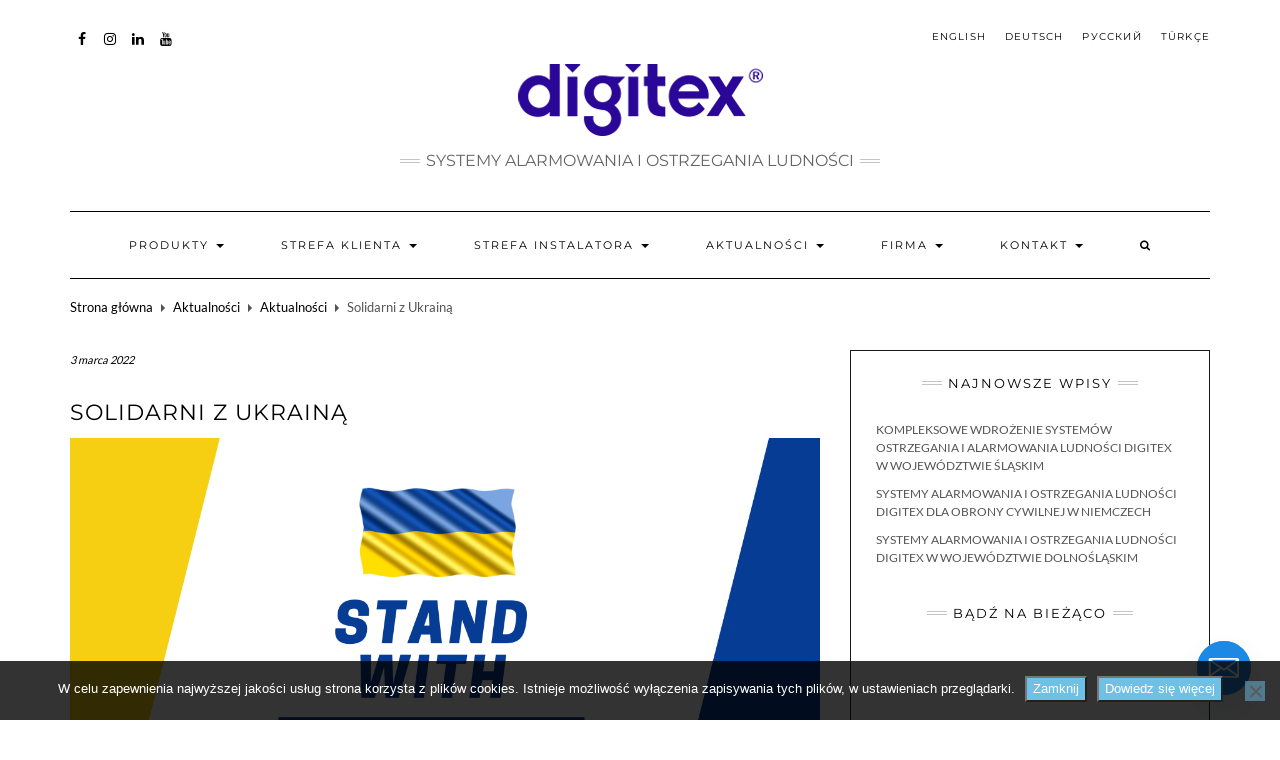

--- FILE ---
content_type: text/html; charset=UTF-8
request_url: https://www.digitex.pl/aktualnosci/solidarni-z-ukraina/
body_size: 38368
content:
<!DOCTYPE html>
<html lang="pl-PL">
<head>
    <meta charset="UTF-8" />
    <meta http-equiv="X-UA-Compatible" content="IE=edge" />
    <meta name="viewport" content="width=device-width, initial-scale=1" />
    <link rel="pingback" href="https://www.digitex.pl/xmlrpc.php">
    <meta name='robots' content='index, follow, max-image-preview:large, max-snippet:-1, max-video-preview:-1' />
	<style>img:is([sizes="auto" i], [sizes^="auto," i]) { contain-intrinsic-size: 3000px 1500px }</style>
	
	<!-- This site is optimized with the Yoast SEO plugin v26.8 - https://yoast.com/product/yoast-seo-wordpress/ -->
	<title>Solidarni z Ukrainą | digitex</title>
	<meta name="description" content="Solidarni z Ukrainą. W ramach pomocy charytatywnej digitex przekazał 7 wysokowydajnych tabletów, 280 łopat oraz terminal Starlink zapewniający odbiór Internetu satelitarnego. Dodatkowo, transport zawierał środki medyczne i lekarstwa od zaprzyjaźnionych wolontariuszy." />
	<link rel="canonical" href="https://www.digitex.pl/aktualnosci/solidarni-z-ukraina/" />
	<meta property="og:locale" content="pl_PL" />
	<meta property="og:type" content="article" />
	<meta property="og:title" content="Solidarni z Ukrainą | digitex" />
	<meta property="og:description" content="Solidarni z Ukrainą. W ramach pomocy charytatywnej digitex przekazał 7 wysokowydajnych tabletów, 280 łopat oraz terminal Starlink zapewniający odbiór Internetu satelitarnego. Dodatkowo, transport zawierał środki medyczne i lekarstwa od zaprzyjaźnionych wolontariuszy." />
	<meta property="og:url" content="https://www.digitex.pl/aktualnosci/solidarni-z-ukraina/" />
	<meta property="og:site_name" content="digitex" />
	<meta property="article:publisher" content="https://www.facebook.com/digitexPL/" />
	<meta property="article:published_time" content="2022-03-03T14:02:58+00:00" />
	<meta property="article:modified_time" content="2022-08-22T11:50:12+00:00" />
	<meta property="og:image" content="https://www.digitex.pl/wp-content/uploads/2022/03/Ukraine-in-our-hearts-Instagram-Story-Minimalist-Blue-Yellow-Flag-Colors.png" />
	<meta property="og:image:width" content="1200" />
	<meta property="og:image:height" content="700" />
	<meta property="og:image:type" content="image/png" />
	<meta name="author" content="Anna Erdmańska" />
	<meta name="twitter:card" content="summary_large_image" />
	<meta name="twitter:label1" content="Napisane przez" />
	<meta name="twitter:data1" content="Anna Erdmańska" />
	<meta name="twitter:label2" content="Szacowany czas czytania" />
	<meta name="twitter:data2" content="1 minuta" />
	<script type="application/ld+json" class="yoast-schema-graph">{"@context":"https://schema.org","@graph":[{"@type":"Article","@id":"https://www.digitex.pl/aktualnosci/solidarni-z-ukraina/#article","isPartOf":{"@id":"https://www.digitex.pl/aktualnosci/solidarni-z-ukraina/"},"author":{"name":"Anna Erdmańska","@id":"https://www.digitex.pl/#/schema/person/bb791cc9094057bfd741249e7a2ab599"},"headline":"Solidarni z Ukrainą","datePublished":"2022-03-03T14:02:58+00:00","dateModified":"2022-08-22T11:50:12+00:00","mainEntityOfPage":{"@id":"https://www.digitex.pl/aktualnosci/solidarni-z-ukraina/"},"wordCount":197,"publisher":{"@id":"https://www.digitex.pl/#organization"},"image":{"@id":"https://www.digitex.pl/aktualnosci/solidarni-z-ukraina/#primaryimage"},"thumbnailUrl":"https://www.digitex.pl/wp-content/uploads/2022/03/Ukraine-in-our-hearts-Instagram-Story-Minimalist-Blue-Yellow-Flag-Colors.png","keywords":["charytatywność","dobroczynność","solidarni z Ukrainą","stand with Ukraine","wsparcie dla Ukrainy"],"articleSection":["Aktualności"],"inLanguage":"pl-PL"},{"@type":"WebPage","@id":"https://www.digitex.pl/aktualnosci/solidarni-z-ukraina/","url":"https://www.digitex.pl/aktualnosci/solidarni-z-ukraina/","name":"Solidarni z Ukrainą | digitex","isPartOf":{"@id":"https://www.digitex.pl/#website"},"primaryImageOfPage":{"@id":"https://www.digitex.pl/aktualnosci/solidarni-z-ukraina/#primaryimage"},"image":{"@id":"https://www.digitex.pl/aktualnosci/solidarni-z-ukraina/#primaryimage"},"thumbnailUrl":"https://www.digitex.pl/wp-content/uploads/2022/03/Ukraine-in-our-hearts-Instagram-Story-Minimalist-Blue-Yellow-Flag-Colors.png","datePublished":"2022-03-03T14:02:58+00:00","dateModified":"2022-08-22T11:50:12+00:00","description":"Solidarni z Ukrainą. W ramach pomocy charytatywnej digitex przekazał 7 wysokowydajnych tabletów, 280 łopat oraz terminal Starlink zapewniający odbiór Internetu satelitarnego. Dodatkowo, transport zawierał środki medyczne i lekarstwa od zaprzyjaźnionych wolontariuszy.","breadcrumb":{"@id":"https://www.digitex.pl/aktualnosci/solidarni-z-ukraina/#breadcrumb"},"inLanguage":"pl-PL","potentialAction":[{"@type":"ReadAction","target":["https://www.digitex.pl/aktualnosci/solidarni-z-ukraina/"]}]},{"@type":"ImageObject","inLanguage":"pl-PL","@id":"https://www.digitex.pl/aktualnosci/solidarni-z-ukraina/#primaryimage","url":"https://www.digitex.pl/wp-content/uploads/2022/03/Ukraine-in-our-hearts-Instagram-Story-Minimalist-Blue-Yellow-Flag-Colors.png","contentUrl":"https://www.digitex.pl/wp-content/uploads/2022/03/Ukraine-in-our-hearts-Instagram-Story-Minimalist-Blue-Yellow-Flag-Colors.png","width":1200,"height":700,"caption":"solidarni z Ukrainą digitex"},{"@type":"BreadcrumbList","@id":"https://www.digitex.pl/aktualnosci/solidarni-z-ukraina/#breadcrumb","itemListElement":[{"@type":"ListItem","position":1,"name":"Strona główna","item":"https://www.digitex.pl/"},{"@type":"ListItem","position":2,"name":"Aktualności","item":"https://www.digitex.pl/aktualnosci/"},{"@type":"ListItem","position":3,"name":"Aktualności","item":"https://www.digitex.pl/kategoria-aktualnosci/aktualnosci/"},{"@type":"ListItem","position":4,"name":"Solidarni z Ukrainą"}]},{"@type":"WebSite","@id":"https://www.digitex.pl/#website","url":"https://www.digitex.pl/","name":"digitex","description":"Systemy alarmowania i ostrzegania ludności","publisher":{"@id":"https://www.digitex.pl/#organization"},"potentialAction":[{"@type":"SearchAction","target":{"@type":"EntryPoint","urlTemplate":"https://www.digitex.pl/?s={search_term_string}"},"query-input":{"@type":"PropertyValueSpecification","valueRequired":true,"valueName":"search_term_string"}}],"inLanguage":"pl-PL"},{"@type":"Organization","@id":"https://www.digitex.pl/#organization","name":"DIGITEX Sp. z o.o. Sp. k.","url":"https://www.digitex.pl/","logo":{"@type":"ImageObject","inLanguage":"pl-PL","@id":"https://www.digitex.pl/#/schema/logo/image/","url":"https://www.digitex.pl/wp-content/uploads/2018/12/digitex-logo.png","contentUrl":"https://www.digitex.pl/wp-content/uploads/2018/12/digitex-logo.png","width":247,"height":72,"caption":"DIGITEX Sp. z o.o. Sp. k."},"image":{"@id":"https://www.digitex.pl/#/schema/logo/image/"},"sameAs":["https://www.facebook.com/digitexPL/","https://www.instagram.com/digitexpl/","https://pl.pinterest.com/digitexpl/wwwdigitexpl/","https://www.youtube.com/playlist?list=PLbcOgKn1YMdUZI78AFTHTlcQy388UiEXl"]},{"@type":"Person","@id":"https://www.digitex.pl/#/schema/person/bb791cc9094057bfd741249e7a2ab599","name":"Anna Erdmańska","image":{"@type":"ImageObject","inLanguage":"pl-PL","@id":"https://www.digitex.pl/#/schema/person/image/","url":"https://secure.gravatar.com/avatar/e1f4bbb791da65150a837b96951d750fe9bbca06121954caa965c1d1154349bb?s=96&d=mm&r=g","contentUrl":"https://secure.gravatar.com/avatar/e1f4bbb791da65150a837b96951d750fe9bbca06121954caa965c1d1154349bb?s=96&d=mm&r=g","caption":"Anna Erdmańska"}}]}</script>
	<!-- / Yoast SEO plugin. -->


<link rel='dns-prefetch' href='//cdnjs.cloudflare.com' />
<link href='https://fonts.gstatic.com' crossorigin rel='preconnect' />
<link rel="alternate" type="application/rss+xml" title="digitex &raquo; Kanał z wpisami" href="https://www.digitex.pl/feed/" />
<link rel="alternate" type="application/rss+xml" title="digitex &raquo; Kanał z komentarzami" href="https://www.digitex.pl/comments/feed/" />
		<!-- This site uses the Google Analytics by MonsterInsights plugin v9.11.1 - Using Analytics tracking - https://www.monsterinsights.com/ -->
		<!-- Note: MonsterInsights is not currently configured on this site. The site owner needs to authenticate with Google Analytics in the MonsterInsights settings panel. -->
					<!-- No tracking code set -->
				<!-- / Google Analytics by MonsterInsights -->
		<link rel='stylesheet' id='sbi_styles-css' href='https://www.digitex.pl/wp-content/plugins/instagram-feed/css/sbi-styles.min.css?ver=6.10.0' type='text/css' media='all' />
<style id='classic-theme-styles-inline-css' type='text/css'>
/*! This file is auto-generated */
.wp-block-button__link{color:#fff;background-color:#32373c;border-radius:9999px;box-shadow:none;text-decoration:none;padding:calc(.667em + 2px) calc(1.333em + 2px);font-size:1.125em}.wp-block-file__button{background:#32373c;color:#fff;text-decoration:none}
</style>
<link rel='stylesheet' id='wp-components-css' href='https://www.digitex.pl/wp-includes/css/dist/components/style.min.css?ver=6.8.3' type='text/css' media='all' />
<link rel='stylesheet' id='wp-preferences-css' href='https://www.digitex.pl/wp-includes/css/dist/preferences/style.min.css?ver=6.8.3' type='text/css' media='all' />
<link rel='stylesheet' id='wp-block-editor-css' href='https://www.digitex.pl/wp-includes/css/dist/block-editor/style.min.css?ver=6.8.3' type='text/css' media='all' />
<link rel='stylesheet' id='popup-maker-block-library-style-css' href='https://www.digitex.pl/wp-content/plugins/popup-maker/dist/packages/block-library-style.css?ver=dbea705cfafe089d65f1' type='text/css' media='all' />
<style id='global-styles-inline-css' type='text/css'>
:root{--wp--preset--aspect-ratio--square: 1;--wp--preset--aspect-ratio--4-3: 4/3;--wp--preset--aspect-ratio--3-4: 3/4;--wp--preset--aspect-ratio--3-2: 3/2;--wp--preset--aspect-ratio--2-3: 2/3;--wp--preset--aspect-ratio--16-9: 16/9;--wp--preset--aspect-ratio--9-16: 9/16;--wp--preset--color--black: #000000;--wp--preset--color--cyan-bluish-gray: #abb8c3;--wp--preset--color--white: #ffffff;--wp--preset--color--pale-pink: #f78da7;--wp--preset--color--vivid-red: #cf2e2e;--wp--preset--color--luminous-vivid-orange: #ff6900;--wp--preset--color--luminous-vivid-amber: #fcb900;--wp--preset--color--light-green-cyan: #7bdcb5;--wp--preset--color--vivid-green-cyan: #00d084;--wp--preset--color--pale-cyan-blue: #8ed1fc;--wp--preset--color--vivid-cyan-blue: #0693e3;--wp--preset--color--vivid-purple: #9b51e0;--wp--preset--gradient--vivid-cyan-blue-to-vivid-purple: linear-gradient(135deg,rgba(6,147,227,1) 0%,rgb(155,81,224) 100%);--wp--preset--gradient--light-green-cyan-to-vivid-green-cyan: linear-gradient(135deg,rgb(122,220,180) 0%,rgb(0,208,130) 100%);--wp--preset--gradient--luminous-vivid-amber-to-luminous-vivid-orange: linear-gradient(135deg,rgba(252,185,0,1) 0%,rgba(255,105,0,1) 100%);--wp--preset--gradient--luminous-vivid-orange-to-vivid-red: linear-gradient(135deg,rgba(255,105,0,1) 0%,rgb(207,46,46) 100%);--wp--preset--gradient--very-light-gray-to-cyan-bluish-gray: linear-gradient(135deg,rgb(238,238,238) 0%,rgb(169,184,195) 100%);--wp--preset--gradient--cool-to-warm-spectrum: linear-gradient(135deg,rgb(74,234,220) 0%,rgb(151,120,209) 20%,rgb(207,42,186) 40%,rgb(238,44,130) 60%,rgb(251,105,98) 80%,rgb(254,248,76) 100%);--wp--preset--gradient--blush-light-purple: linear-gradient(135deg,rgb(255,206,236) 0%,rgb(152,150,240) 100%);--wp--preset--gradient--blush-bordeaux: linear-gradient(135deg,rgb(254,205,165) 0%,rgb(254,45,45) 50%,rgb(107,0,62) 100%);--wp--preset--gradient--luminous-dusk: linear-gradient(135deg,rgb(255,203,112) 0%,rgb(199,81,192) 50%,rgb(65,88,208) 100%);--wp--preset--gradient--pale-ocean: linear-gradient(135deg,rgb(255,245,203) 0%,rgb(182,227,212) 50%,rgb(51,167,181) 100%);--wp--preset--gradient--electric-grass: linear-gradient(135deg,rgb(202,248,128) 0%,rgb(113,206,126) 100%);--wp--preset--gradient--midnight: linear-gradient(135deg,rgb(2,3,129) 0%,rgb(40,116,252) 100%);--wp--preset--font-size--small: 13px;--wp--preset--font-size--medium: 20px;--wp--preset--font-size--large: 36px;--wp--preset--font-size--x-large: 42px;--wp--preset--spacing--20: 0.44rem;--wp--preset--spacing--30: 0.67rem;--wp--preset--spacing--40: 1rem;--wp--preset--spacing--50: 1.5rem;--wp--preset--spacing--60: 2.25rem;--wp--preset--spacing--70: 3.38rem;--wp--preset--spacing--80: 5.06rem;--wp--preset--shadow--natural: 6px 6px 9px rgba(0, 0, 0, 0.2);--wp--preset--shadow--deep: 12px 12px 50px rgba(0, 0, 0, 0.4);--wp--preset--shadow--sharp: 6px 6px 0px rgba(0, 0, 0, 0.2);--wp--preset--shadow--outlined: 6px 6px 0px -3px rgba(255, 255, 255, 1), 6px 6px rgba(0, 0, 0, 1);--wp--preset--shadow--crisp: 6px 6px 0px rgba(0, 0, 0, 1);}:where(.is-layout-flex){gap: 0.5em;}:where(.is-layout-grid){gap: 0.5em;}body .is-layout-flex{display: flex;}.is-layout-flex{flex-wrap: wrap;align-items: center;}.is-layout-flex > :is(*, div){margin: 0;}body .is-layout-grid{display: grid;}.is-layout-grid > :is(*, div){margin: 0;}:where(.wp-block-columns.is-layout-flex){gap: 2em;}:where(.wp-block-columns.is-layout-grid){gap: 2em;}:where(.wp-block-post-template.is-layout-flex){gap: 1.25em;}:where(.wp-block-post-template.is-layout-grid){gap: 1.25em;}.has-black-color{color: var(--wp--preset--color--black) !important;}.has-cyan-bluish-gray-color{color: var(--wp--preset--color--cyan-bluish-gray) !important;}.has-white-color{color: var(--wp--preset--color--white) !important;}.has-pale-pink-color{color: var(--wp--preset--color--pale-pink) !important;}.has-vivid-red-color{color: var(--wp--preset--color--vivid-red) !important;}.has-luminous-vivid-orange-color{color: var(--wp--preset--color--luminous-vivid-orange) !important;}.has-luminous-vivid-amber-color{color: var(--wp--preset--color--luminous-vivid-amber) !important;}.has-light-green-cyan-color{color: var(--wp--preset--color--light-green-cyan) !important;}.has-vivid-green-cyan-color{color: var(--wp--preset--color--vivid-green-cyan) !important;}.has-pale-cyan-blue-color{color: var(--wp--preset--color--pale-cyan-blue) !important;}.has-vivid-cyan-blue-color{color: var(--wp--preset--color--vivid-cyan-blue) !important;}.has-vivid-purple-color{color: var(--wp--preset--color--vivid-purple) !important;}.has-black-background-color{background-color: var(--wp--preset--color--black) !important;}.has-cyan-bluish-gray-background-color{background-color: var(--wp--preset--color--cyan-bluish-gray) !important;}.has-white-background-color{background-color: var(--wp--preset--color--white) !important;}.has-pale-pink-background-color{background-color: var(--wp--preset--color--pale-pink) !important;}.has-vivid-red-background-color{background-color: var(--wp--preset--color--vivid-red) !important;}.has-luminous-vivid-orange-background-color{background-color: var(--wp--preset--color--luminous-vivid-orange) !important;}.has-luminous-vivid-amber-background-color{background-color: var(--wp--preset--color--luminous-vivid-amber) !important;}.has-light-green-cyan-background-color{background-color: var(--wp--preset--color--light-green-cyan) !important;}.has-vivid-green-cyan-background-color{background-color: var(--wp--preset--color--vivid-green-cyan) !important;}.has-pale-cyan-blue-background-color{background-color: var(--wp--preset--color--pale-cyan-blue) !important;}.has-vivid-cyan-blue-background-color{background-color: var(--wp--preset--color--vivid-cyan-blue) !important;}.has-vivid-purple-background-color{background-color: var(--wp--preset--color--vivid-purple) !important;}.has-black-border-color{border-color: var(--wp--preset--color--black) !important;}.has-cyan-bluish-gray-border-color{border-color: var(--wp--preset--color--cyan-bluish-gray) !important;}.has-white-border-color{border-color: var(--wp--preset--color--white) !important;}.has-pale-pink-border-color{border-color: var(--wp--preset--color--pale-pink) !important;}.has-vivid-red-border-color{border-color: var(--wp--preset--color--vivid-red) !important;}.has-luminous-vivid-orange-border-color{border-color: var(--wp--preset--color--luminous-vivid-orange) !important;}.has-luminous-vivid-amber-border-color{border-color: var(--wp--preset--color--luminous-vivid-amber) !important;}.has-light-green-cyan-border-color{border-color: var(--wp--preset--color--light-green-cyan) !important;}.has-vivid-green-cyan-border-color{border-color: var(--wp--preset--color--vivid-green-cyan) !important;}.has-pale-cyan-blue-border-color{border-color: var(--wp--preset--color--pale-cyan-blue) !important;}.has-vivid-cyan-blue-border-color{border-color: var(--wp--preset--color--vivid-cyan-blue) !important;}.has-vivid-purple-border-color{border-color: var(--wp--preset--color--vivid-purple) !important;}.has-vivid-cyan-blue-to-vivid-purple-gradient-background{background: var(--wp--preset--gradient--vivid-cyan-blue-to-vivid-purple) !important;}.has-light-green-cyan-to-vivid-green-cyan-gradient-background{background: var(--wp--preset--gradient--light-green-cyan-to-vivid-green-cyan) !important;}.has-luminous-vivid-amber-to-luminous-vivid-orange-gradient-background{background: var(--wp--preset--gradient--luminous-vivid-amber-to-luminous-vivid-orange) !important;}.has-luminous-vivid-orange-to-vivid-red-gradient-background{background: var(--wp--preset--gradient--luminous-vivid-orange-to-vivid-red) !important;}.has-very-light-gray-to-cyan-bluish-gray-gradient-background{background: var(--wp--preset--gradient--very-light-gray-to-cyan-bluish-gray) !important;}.has-cool-to-warm-spectrum-gradient-background{background: var(--wp--preset--gradient--cool-to-warm-spectrum) !important;}.has-blush-light-purple-gradient-background{background: var(--wp--preset--gradient--blush-light-purple) !important;}.has-blush-bordeaux-gradient-background{background: var(--wp--preset--gradient--blush-bordeaux) !important;}.has-luminous-dusk-gradient-background{background: var(--wp--preset--gradient--luminous-dusk) !important;}.has-pale-ocean-gradient-background{background: var(--wp--preset--gradient--pale-ocean) !important;}.has-electric-grass-gradient-background{background: var(--wp--preset--gradient--electric-grass) !important;}.has-midnight-gradient-background{background: var(--wp--preset--gradient--midnight) !important;}.has-small-font-size{font-size: var(--wp--preset--font-size--small) !important;}.has-medium-font-size{font-size: var(--wp--preset--font-size--medium) !important;}.has-large-font-size{font-size: var(--wp--preset--font-size--large) !important;}.has-x-large-font-size{font-size: var(--wp--preset--font-size--x-large) !important;}
:where(.wp-block-post-template.is-layout-flex){gap: 1.25em;}:where(.wp-block-post-template.is-layout-grid){gap: 1.25em;}
:where(.wp-block-columns.is-layout-flex){gap: 2em;}:where(.wp-block-columns.is-layout-grid){gap: 2em;}
:root :where(.wp-block-pullquote){font-size: 1.5em;line-height: 1.6;}
</style>
<link rel='stylesheet' id='contact-form-7-css' href='https://www.digitex.pl/wp-content/plugins/contact-form-7/includes/css/styles.css?ver=6.1.4' type='text/css' media='all' />
<link rel='stylesheet' id='cookie-notice-front-css' href='https://www.digitex.pl/wp-content/plugins/cookie-notice/css/front.min.css?ver=2.5.11' type='text/css' media='all' />
<link rel='stylesheet' id='bootstrap-css' href='https://www.digitex.pl/wp-content/themes/kale-pro/assets/css/bootstrap.min.css?ver=6.8.3' type='text/css' media='all' />
<link rel='stylesheet' id='bootstrap-select-css' href='https://www.digitex.pl/wp-content/themes/kale-pro/assets/css/bootstrap-select.min.css?ver=6.8.3' type='text/css' media='all' />
<link rel='stylesheet' id='font-awesome-css' href='https://www.digitex.pl/wp-content/plugins/elementor/assets/lib/font-awesome/css/font-awesome.min.css?ver=4.7.0' type='text/css' media='all' />
<link rel='stylesheet' id='smartmenus-bootstrap-css' href='https://www.digitex.pl/wp-content/themes/kale-pro/assets/css/jquery.smartmenus.bootstrap.css?ver=6.8.3' type='text/css' media='all' />
<link rel='stylesheet' id='owl-carousel-css' href='https://www.digitex.pl/wp-content/themes/kale-pro/assets/css/owl.carousel.css?ver=6.8.3' type='text/css' media='all' />
<link rel='stylesheet' id='kale-style-css' href='https://www.digitex.pl/wp-content/themes/kale-pro/style.css?ver=6.8.3' type='text/css' media='all' />
<link rel='stylesheet' id='kale-style-child-css' href='https://www.digitex.pl/wp-content/themes/kale-pro-child/style.css?ver=0.0.27' type='text/css' media='all' />
<link rel='stylesheet' id='fancybox-css' href='https://cdnjs.cloudflare.com/ajax/libs/fancybox/3.5.7/jquery.fancybox.min.css' type='text/css' media='all' />
<link rel='stylesheet' id='kale-print-css' href='https://www.digitex.pl/wp-content/themes/kale-pro/print.css?ver=6.8.3' type='text/css' media='print' />
<link rel='stylesheet' id='chaty-front-css-css' href='https://www.digitex.pl/wp-content/plugins/chaty/css/chaty-front.min.css?ver=3.5.11742050313' type='text/css' media='all' />
<link rel='stylesheet' id='dashicons-css' href='https://www.digitex.pl/wp-includes/css/dashicons.min.css?ver=6.8.3' type='text/css' media='all' />
<link rel='stylesheet' id='nf-display-css' href='https://www.digitex.pl/wp-content/plugins/ninja-forms/assets/css/display-structure.css?ver=6.8.3' type='text/css' media='all' />
<link rel='stylesheet' id='popup-maker-site-css' href='//www.digitex.pl/wp-content/uploads/pum/pum-site-styles.css?generated=1744473112&#038;ver=1.21.5' type='text/css' media='all' />
<link rel='stylesheet' id='elementor-icons-css' href='https://www.digitex.pl/wp-content/plugins/elementor/assets/lib/eicons/css/elementor-icons.min.css?ver=5.46.0' type='text/css' media='all' />
<link rel='stylesheet' id='elementor-frontend-css' href='https://www.digitex.pl/wp-content/plugins/elementor/assets/css/frontend.min.css?ver=3.34.2' type='text/css' media='all' />
<link rel='stylesheet' id='elementor-post-2683-css' href='https://www.digitex.pl/wp-content/uploads/elementor/css/post-2683.css?ver=1769006645' type='text/css' media='all' />
<link rel='stylesheet' id='sbistyles-css' href='https://www.digitex.pl/wp-content/plugins/instagram-feed/css/sbi-styles.min.css?ver=6.10.0' type='text/css' media='all' />
<link rel='stylesheet' id='widget-testimonial-css' href='https://www.digitex.pl/wp-content/plugins/elementor/assets/css/widget-testimonial.min.css?ver=3.34.2' type='text/css' media='all' />
<link rel='stylesheet' id='widget-video-css' href='https://www.digitex.pl/wp-content/plugins/elementor/assets/css/widget-video.min.css?ver=3.34.2' type='text/css' media='all' />
<link rel='stylesheet' id='elementor-post-2783-css' href='https://www.digitex.pl/wp-content/uploads/elementor/css/post-2783.css?ver=1769016862' type='text/css' media='all' />
<link rel='stylesheet' id='elementor-gf-local-roboto-css' href='https://www.digitex.pl/wp-content/uploads/elementor/google-fonts/css/roboto.css?ver=1742637007' type='text/css' media='all' />
<link rel='stylesheet' id='elementor-gf-local-robotoslab-css' href='https://www.digitex.pl/wp-content/uploads/elementor/google-fonts/css/robotoslab.css?ver=1742637024' type='text/css' media='all' />
<!--n2css--><!--n2js--><script type="text/javascript" id="cookie-notice-front-js-before">
/* <![CDATA[ */
var cnArgs = {"ajaxUrl":"https:\/\/www.digitex.pl\/wp-admin\/admin-ajax.php","nonce":"ca0b35236d","hideEffect":"fade","position":"bottom","onScroll":false,"onScrollOffset":100,"onClick":false,"cookieName":"cookie_notice_accepted","cookieTime":31536000,"cookieTimeRejected":2592000,"globalCookie":false,"redirection":false,"cache":false,"revokeCookies":false,"revokeCookiesOpt":"automatic"};
/* ]]> */
</script>
<script type="text/javascript" src="https://www.digitex.pl/wp-content/plugins/cookie-notice/js/front.min.js?ver=2.5.11" id="cookie-notice-front-js"></script>
<script type="text/javascript" src="https://www.digitex.pl/wp-includes/js/jquery/jquery.min.js?ver=3.7.1" id="jquery-core-js"></script>
<script type="text/javascript" src="https://www.digitex.pl/wp-includes/js/jquery/jquery-migrate.min.js?ver=3.4.1" id="jquery-migrate-js"></script>
<script type="text/javascript" src="https://cdnjs.cloudflare.com/ajax/libs/fancybox/3.5.7/jquery.fancybox.min.js" id="fancybox-js"></script>
<script type="text/javascript" src="https://www.digitex.pl/wp-content/themes/kale-pro-child/js/app.js?ver=0.0.27" id="digitex-js"></script>
<!--[if lt IE 9]>
<script type="text/javascript" src="https://www.digitex.pl/wp-content/themes/kale-pro/assets/js/html5shiv.js?ver=3.7.0" id="kale-html5-js"></script>
<![endif]-->
<!--[if lt IE 9]>
<script type="text/javascript" src="https://www.digitex.pl/wp-content/themes/kale-pro/assets/js/respond.min.js?ver=1.3.0" id="kale-respond-js"></script>
<![endif]-->
<script type="text/javascript" src="https://www.digitex.pl/wp-includes/js/underscore.min.js?ver=1.13.7" id="underscore-js"></script>
<script type="text/javascript" src="https://www.digitex.pl/wp-includes/js/backbone.min.js?ver=1.6.0" id="backbone-js"></script>
<script type="text/javascript" src="https://www.digitex.pl/wp-content/plugins/ninja-forms/assets/js/min/front-end-deps.js?ver=3.13.4" id="nf-front-end-deps-js"></script>
<script type="text/javascript" id="nf-front-end-js-extra">
/* <![CDATA[ */
var nfi18n = {"ninjaForms":"Ninja Forms","changeEmailErrorMsg":"Wprowad\u017a prawid\u0142owy adres e-mail!","changeDateErrorMsg":"Prosz\u0119 wpisa\u0107 prawid\u0142ow\u0105 dat\u0119!","confirmFieldErrorMsg":"Te pola musz\u0105 si\u0119 zgadza\u0107!","fieldNumberNumMinError":"B\u0142\u0105d \u2014 liczba minimalna","fieldNumberNumMaxError":"B\u0142\u0105d \u2014 liczba maksymalna","fieldNumberIncrementBy":"Zwi\u0119ksz o ","fieldTextareaRTEInsertLink":"Wstaw odno\u015bnik","fieldTextareaRTEInsertMedia":"Wstaw media","fieldTextareaRTESelectAFile":"Wybierz plik","formErrorsCorrectErrors":"Popraw b\u0142\u0119dy, zanim prze\u015blesz formularz.","formHoneypot":"Je\u015bli jeste\u015b cz\u0142owiekiem i widzisz to pole, nie wype\u0142niaj go.","validateRequiredField":"To jest wymagane pole.","honeypotHoneypotError":"B\u0142\u0105d Honeypot","fileUploadOldCodeFileUploadInProgress":"Przesy\u0142anie pliku w toku.","fileUploadOldCodeFileUpload":"PRZESY\u0141ANIE PLIKU","currencySymbol":"","fieldsMarkedRequired":"Pola oznaczone znakiem <span class=\"ninja-forms-req-symbol\">*<\/span> s\u0105 wymagane","thousands_sep":"\u00a0","decimal_point":",","siteLocale":"pl_PL","dateFormat":"m\/d\/Y","startOfWeek":"1","of":"z","previousMonth":"Poprzedni miesi\u0105c","nextMonth":"Nast\u0119pny miesi\u0105c","months":["Stycze\u0144","Luty","Marzec","Kwiecie\u0144","Maj","Czerwiec","Lipiec","Sierpie\u0144","Wrzesie\u0144","Pa\u017adziernik","Listopad","Grudzie\u0144"],"monthsShort":["Sty","Lut","Mar","Kw","Maj","Cze","Lip","Sie","Wrz","Pa\u017a","Lis","Gru"],"weekdays":["Niedziela","Poniedzia\u0142ek","Wtorek","\u015aroda","Czwartek","Pi\u0105tek","Sobota"],"weekdaysShort":["Niedz","Pon","Wt","\u015ar","Czw","Pt","Sob"],"weekdaysMin":["Niedz","Pon","Wt","\u015ar","Czw","Pt","Sob"],"recaptchaConsentMissing":"reCaptcha validation couldn't load.","recaptchaMissingCookie":"reCaptcha v3 validation couldn't load the cookie needed to submit the form.","recaptchaConsentEvent":"Accept reCaptcha cookies before sending the form."};
var nfFrontEnd = {"adminAjax":"https:\/\/www.digitex.pl\/wp-admin\/admin-ajax.php","ajaxNonce":"0f5972292f","requireBaseUrl":"https:\/\/www.digitex.pl\/wp-content\/plugins\/ninja-forms\/assets\/js\/","use_merge_tags":{"user":{"address":"address","textbox":"textbox","button":"button","checkbox":"checkbox","city":"city","confirm":"confirm","date":"date","email":"email","firstname":"firstname","html":"html","hcaptcha":"hcaptcha","hidden":"hidden","lastname":"lastname","listcheckbox":"listcheckbox","listcountry":"listcountry","listimage":"listimage","listmultiselect":"listmultiselect","listradio":"listradio","listselect":"listselect","liststate":"liststate","note":"note","number":"number","password":"password","passwordconfirm":"passwordconfirm","product":"product","quantity":"quantity","recaptcha":"recaptcha","recaptcha_v3":"recaptcha_v3","repeater":"repeater","shipping":"shipping","signature":"signature","spam":"spam","starrating":"starrating","submit":"submit","terms":"terms","textarea":"textarea","total":"total","turnstile":"turnstile","unknown":"unknown","zip":"zip","hr":"hr"},"post":{"address":"address","textbox":"textbox","button":"button","checkbox":"checkbox","city":"city","confirm":"confirm","date":"date","email":"email","firstname":"firstname","html":"html","hcaptcha":"hcaptcha","hidden":"hidden","lastname":"lastname","listcheckbox":"listcheckbox","listcountry":"listcountry","listimage":"listimage","listmultiselect":"listmultiselect","listradio":"listradio","listselect":"listselect","liststate":"liststate","note":"note","number":"number","password":"password","passwordconfirm":"passwordconfirm","product":"product","quantity":"quantity","recaptcha":"recaptcha","recaptcha_v3":"recaptcha_v3","repeater":"repeater","shipping":"shipping","signature":"signature","spam":"spam","starrating":"starrating","submit":"submit","terms":"terms","textarea":"textarea","total":"total","turnstile":"turnstile","unknown":"unknown","zip":"zip","hr":"hr"},"system":{"address":"address","textbox":"textbox","button":"button","checkbox":"checkbox","city":"city","confirm":"confirm","date":"date","email":"email","firstname":"firstname","html":"html","hcaptcha":"hcaptcha","hidden":"hidden","lastname":"lastname","listcheckbox":"listcheckbox","listcountry":"listcountry","listimage":"listimage","listmultiselect":"listmultiselect","listradio":"listradio","listselect":"listselect","liststate":"liststate","note":"note","number":"number","password":"password","passwordconfirm":"passwordconfirm","product":"product","quantity":"quantity","recaptcha":"recaptcha","recaptcha_v3":"recaptcha_v3","repeater":"repeater","shipping":"shipping","signature":"signature","spam":"spam","starrating":"starrating","submit":"submit","terms":"terms","textarea":"textarea","total":"total","turnstile":"turnstile","unknown":"unknown","zip":"zip","hr":"hr"},"fields":{"address":"address","textbox":"textbox","button":"button","checkbox":"checkbox","city":"city","confirm":"confirm","date":"date","email":"email","firstname":"firstname","html":"html","hcaptcha":"hcaptcha","hidden":"hidden","lastname":"lastname","listcheckbox":"listcheckbox","listcountry":"listcountry","listimage":"listimage","listmultiselect":"listmultiselect","listradio":"listradio","listselect":"listselect","liststate":"liststate","note":"note","number":"number","password":"password","passwordconfirm":"passwordconfirm","product":"product","quantity":"quantity","recaptcha":"recaptcha","recaptcha_v3":"recaptcha_v3","repeater":"repeater","shipping":"shipping","signature":"signature","spam":"spam","starrating":"starrating","submit":"submit","terms":"terms","textarea":"textarea","total":"total","turnstile":"turnstile","unknown":"unknown","zip":"zip","hr":"hr"},"calculations":{"html":"html","hidden":"hidden","note":"note","unknown":"unknown"}},"opinionated_styles":"","filter_esc_status":"false","nf_consent_status_response":[]};
var nfInlineVars = [];
/* ]]> */
</script>
<script type="text/javascript" src="https://www.digitex.pl/wp-content/plugins/ninja-forms/assets/js/min/front-end.js?ver=3.13.4" id="nf-front-end-js"></script>
<link rel="https://api.w.org/" href="https://www.digitex.pl/wp-json/" /><link rel="alternate" title="JSON" type="application/json" href="https://www.digitex.pl/wp-json/wp/v2/posts/2783" /><link rel="EditURI" type="application/rsd+xml" title="RSD" href="https://www.digitex.pl/xmlrpc.php?rsd" />
<meta name="generator" content="WordPress 6.8.3" />
<link rel='shortlink' href='https://www.digitex.pl/?p=2783' />
<link rel="alternate" title="oEmbed (JSON)" type="application/json+oembed" href="https://www.digitex.pl/wp-json/oembed/1.0/embed?url=https%3A%2F%2Fwww.digitex.pl%2Faktualnosci%2Fsolidarni-z-ukraina%2F" />
<link rel="alternate" title="oEmbed (XML)" type="text/xml+oembed" href="https://www.digitex.pl/wp-json/oembed/1.0/embed?url=https%3A%2F%2Fwww.digitex.pl%2Faktualnosci%2Fsolidarni-z-ukraina%2F&#038;format=xml" />
<meta name="generator" content="Elementor 3.34.2; features: additional_custom_breakpoints; settings: css_print_method-external, google_font-enabled, font_display-auto">

<!-- Meta Pixel Code -->
<script type='text/javascript'>
!function(f,b,e,v,n,t,s){if(f.fbq)return;n=f.fbq=function(){n.callMethod?
n.callMethod.apply(n,arguments):n.queue.push(arguments)};if(!f._fbq)f._fbq=n;
n.push=n;n.loaded=!0;n.version='2.0';n.queue=[];t=b.createElement(e);t.async=!0;
t.src=v;s=b.getElementsByTagName(e)[0];s.parentNode.insertBefore(t,s)}(window,
document,'script','https://connect.facebook.net/en_US/fbevents.js');
</script>
<!-- End Meta Pixel Code -->
<script type='text/javascript'>var url = window.location.origin + '?ob=open-bridge';
            fbq('set', 'openbridge', '606723999971703', url);
fbq('init', '606723999971703', {}, {
    "agent": "wordpress-6.8.3-4.1.5"
})</script><script type='text/javascript'>
    fbq('track', 'PageView', []);
  </script>			<style>
				.e-con.e-parent:nth-of-type(n+4):not(.e-lazyloaded):not(.e-no-lazyload),
				.e-con.e-parent:nth-of-type(n+4):not(.e-lazyloaded):not(.e-no-lazyload) * {
					background-image: none !important;
				}
				@media screen and (max-height: 1024px) {
					.e-con.e-parent:nth-of-type(n+3):not(.e-lazyloaded):not(.e-no-lazyload),
					.e-con.e-parent:nth-of-type(n+3):not(.e-lazyloaded):not(.e-no-lazyload) * {
						background-image: none !important;
					}
				}
				@media screen and (max-height: 640px) {
					.e-con.e-parent:nth-of-type(n+2):not(.e-lazyloaded):not(.e-no-lazyload),
					.e-con.e-parent:nth-of-type(n+2):not(.e-lazyloaded):not(.e-no-lazyload) * {
						background-image: none !important;
					}
				}
			</style>
			<style>body{font-family: 'Lato'; font-size:13px; font-weight:regular;}

h1,h2,h3,h4,h5,h6,
.form-label,
.navbar-nav > li > a,
.dropdown-menu>li>a,
.frontpage-slider .caption,
.pagination-blog-feed a,
.pagination-post a,
.recipe-index-feed .category-more a,
.recent-posts-widget-with-thumbnails .rpwwt-widget .rpwwt-post-title ,
.header-row-1 .widget_nav_menu .menu > li > a{font-family: 'Montserrat'; font-weight: regular; text-transform:uppercase;}

h1{font-size:16px;}
h2{font-size:16px;}
h3{font-size:13px;}
h4{font-size:12px;}
h5{font-size:12px;}
h6{font-size:12px;}

.logo .header-logo-text{line-height:60px; font-size:60px; font-weight:regular; font-family: 'Raleway'; text-transform:uppercase;}


@media (max-width:767px){
    .logo .header-logo-text{line-height:30px;font-size:30px;}
}

.tagline{font-family: 'Montserrat'; font-size:16px; }
.tagline p{text-transform:uppercase;}
</style><style>.frontpage-banner:before, .frontpage-slider .owl-carousel-item:before{content:none;}</style><link rel="icon" href="https://www.digitex.pl/wp-content/uploads/2022/07/cropped-literka-D-dla-strony-512x512-1-32x32.png" sizes="32x32" />
<link rel="icon" href="https://www.digitex.pl/wp-content/uploads/2022/07/cropped-literka-D-dla-strony-512x512-1-192x192.png" sizes="192x192" />
<link rel="apple-touch-icon" href="https://www.digitex.pl/wp-content/uploads/2022/07/cropped-literka-D-dla-strony-512x512-1-180x180.png" />
<meta name="msapplication-TileImage" content="https://www.digitex.pl/wp-content/uploads/2022/07/cropped-literka-D-dla-strony-512x512-1-270x270.png" />
<style id="kirki-inline-styles">/* latin-ext */
@font-face {
  font-family: 'Lato';
  font-style: normal;
  font-weight: 400;
  font-display: swap;
  src: url(https://www.digitex.pl/wp-content/fonts/lato/S6uyw4BMUTPHjxAwXjeu.woff2) format('woff2');
  unicode-range: U+0100-02BA, U+02BD-02C5, U+02C7-02CC, U+02CE-02D7, U+02DD-02FF, U+0304, U+0308, U+0329, U+1D00-1DBF, U+1E00-1E9F, U+1EF2-1EFF, U+2020, U+20A0-20AB, U+20AD-20C0, U+2113, U+2C60-2C7F, U+A720-A7FF;
}
/* latin */
@font-face {
  font-family: 'Lato';
  font-style: normal;
  font-weight: 400;
  font-display: swap;
  src: url(https://www.digitex.pl/wp-content/fonts/lato/S6uyw4BMUTPHjx4wXg.woff2) format('woff2');
  unicode-range: U+0000-00FF, U+0131, U+0152-0153, U+02BB-02BC, U+02C6, U+02DA, U+02DC, U+0304, U+0308, U+0329, U+2000-206F, U+20AC, U+2122, U+2191, U+2193, U+2212, U+2215, U+FEFF, U+FFFD;
}/* cyrillic-ext */
@font-face {
  font-family: 'Raleway';
  font-style: normal;
  font-weight: 400;
  font-display: swap;
  src: url(https://www.digitex.pl/wp-content/fonts/raleway/1Ptxg8zYS_SKggPN4iEgvnHyvveLxVvaorCFPrEHJA.woff2) format('woff2');
  unicode-range: U+0460-052F, U+1C80-1C8A, U+20B4, U+2DE0-2DFF, U+A640-A69F, U+FE2E-FE2F;
}
/* cyrillic */
@font-face {
  font-family: 'Raleway';
  font-style: normal;
  font-weight: 400;
  font-display: swap;
  src: url(https://www.digitex.pl/wp-content/fonts/raleway/1Ptxg8zYS_SKggPN4iEgvnHyvveLxVvaorCMPrEHJA.woff2) format('woff2');
  unicode-range: U+0301, U+0400-045F, U+0490-0491, U+04B0-04B1, U+2116;
}
/* vietnamese */
@font-face {
  font-family: 'Raleway';
  font-style: normal;
  font-weight: 400;
  font-display: swap;
  src: url(https://www.digitex.pl/wp-content/fonts/raleway/1Ptxg8zYS_SKggPN4iEgvnHyvveLxVvaorCHPrEHJA.woff2) format('woff2');
  unicode-range: U+0102-0103, U+0110-0111, U+0128-0129, U+0168-0169, U+01A0-01A1, U+01AF-01B0, U+0300-0301, U+0303-0304, U+0308-0309, U+0323, U+0329, U+1EA0-1EF9, U+20AB;
}
/* latin-ext */
@font-face {
  font-family: 'Raleway';
  font-style: normal;
  font-weight: 400;
  font-display: swap;
  src: url(https://www.digitex.pl/wp-content/fonts/raleway/1Ptxg8zYS_SKggPN4iEgvnHyvveLxVvaorCGPrEHJA.woff2) format('woff2');
  unicode-range: U+0100-02BA, U+02BD-02C5, U+02C7-02CC, U+02CE-02D7, U+02DD-02FF, U+0304, U+0308, U+0329, U+1D00-1DBF, U+1E00-1E9F, U+1EF2-1EFF, U+2020, U+20A0-20AB, U+20AD-20C0, U+2113, U+2C60-2C7F, U+A720-A7FF;
}
/* latin */
@font-face {
  font-family: 'Raleway';
  font-style: normal;
  font-weight: 400;
  font-display: swap;
  src: url(https://www.digitex.pl/wp-content/fonts/raleway/1Ptxg8zYS_SKggPN4iEgvnHyvveLxVvaorCIPrE.woff2) format('woff2');
  unicode-range: U+0000-00FF, U+0131, U+0152-0153, U+02BB-02BC, U+02C6, U+02DA, U+02DC, U+0304, U+0308, U+0329, U+2000-206F, U+20AC, U+2122, U+2191, U+2193, U+2212, U+2215, U+FEFF, U+FFFD;
}/* cyrillic-ext */
@font-face {
  font-family: 'Montserrat';
  font-style: normal;
  font-weight: 400;
  font-display: swap;
  src: url(https://www.digitex.pl/wp-content/fonts/montserrat/JTUHjIg1_i6t8kCHKm4532VJOt5-QNFgpCtr6Hw0aXpsog.woff2) format('woff2');
  unicode-range: U+0460-052F, U+1C80-1C8A, U+20B4, U+2DE0-2DFF, U+A640-A69F, U+FE2E-FE2F;
}
/* cyrillic */
@font-face {
  font-family: 'Montserrat';
  font-style: normal;
  font-weight: 400;
  font-display: swap;
  src: url(https://www.digitex.pl/wp-content/fonts/montserrat/JTUHjIg1_i6t8kCHKm4532VJOt5-QNFgpCtr6Hw9aXpsog.woff2) format('woff2');
  unicode-range: U+0301, U+0400-045F, U+0490-0491, U+04B0-04B1, U+2116;
}
/* vietnamese */
@font-face {
  font-family: 'Montserrat';
  font-style: normal;
  font-weight: 400;
  font-display: swap;
  src: url(https://www.digitex.pl/wp-content/fonts/montserrat/JTUHjIg1_i6t8kCHKm4532VJOt5-QNFgpCtr6Hw2aXpsog.woff2) format('woff2');
  unicode-range: U+0102-0103, U+0110-0111, U+0128-0129, U+0168-0169, U+01A0-01A1, U+01AF-01B0, U+0300-0301, U+0303-0304, U+0308-0309, U+0323, U+0329, U+1EA0-1EF9, U+20AB;
}
/* latin-ext */
@font-face {
  font-family: 'Montserrat';
  font-style: normal;
  font-weight: 400;
  font-display: swap;
  src: url(https://www.digitex.pl/wp-content/fonts/montserrat/JTUHjIg1_i6t8kCHKm4532VJOt5-QNFgpCtr6Hw3aXpsog.woff2) format('woff2');
  unicode-range: U+0100-02BA, U+02BD-02C5, U+02C7-02CC, U+02CE-02D7, U+02DD-02FF, U+0304, U+0308, U+0329, U+1D00-1DBF, U+1E00-1E9F, U+1EF2-1EFF, U+2020, U+20A0-20AB, U+20AD-20C0, U+2113, U+2C60-2C7F, U+A720-A7FF;
}
/* latin */
@font-face {
  font-family: 'Montserrat';
  font-style: normal;
  font-weight: 400;
  font-display: swap;
  src: url(https://www.digitex.pl/wp-content/fonts/montserrat/JTUHjIg1_i6t8kCHKm4532VJOt5-QNFgpCtr6Hw5aXo.woff2) format('woff2');
  unicode-range: U+0000-00FF, U+0131, U+0152-0153, U+02BB-02BC, U+02C6, U+02DA, U+02DC, U+0304, U+0308, U+0329, U+2000-206F, U+20AC, U+2122, U+2191, U+2193, U+2212, U+2215, U+FEFF, U+FFFD;
}/* latin-ext */
@font-face {
  font-family: 'Lato';
  font-style: normal;
  font-weight: 400;
  font-display: swap;
  src: url(https://www.digitex.pl/wp-content/fonts/lato/S6uyw4BMUTPHjxAwXjeu.woff2) format('woff2');
  unicode-range: U+0100-02BA, U+02BD-02C5, U+02C7-02CC, U+02CE-02D7, U+02DD-02FF, U+0304, U+0308, U+0329, U+1D00-1DBF, U+1E00-1E9F, U+1EF2-1EFF, U+2020, U+20A0-20AB, U+20AD-20C0, U+2113, U+2C60-2C7F, U+A720-A7FF;
}
/* latin */
@font-face {
  font-family: 'Lato';
  font-style: normal;
  font-weight: 400;
  font-display: swap;
  src: url(https://www.digitex.pl/wp-content/fonts/lato/S6uyw4BMUTPHjx4wXg.woff2) format('woff2');
  unicode-range: U+0000-00FF, U+0131, U+0152-0153, U+02BB-02BC, U+02C6, U+02DA, U+02DC, U+0304, U+0308, U+0329, U+2000-206F, U+20AC, U+2122, U+2191, U+2193, U+2212, U+2215, U+FEFF, U+FFFD;
}/* cyrillic-ext */
@font-face {
  font-family: 'Raleway';
  font-style: normal;
  font-weight: 400;
  font-display: swap;
  src: url(https://www.digitex.pl/wp-content/fonts/raleway/1Ptxg8zYS_SKggPN4iEgvnHyvveLxVvaorCFPrEHJA.woff2) format('woff2');
  unicode-range: U+0460-052F, U+1C80-1C8A, U+20B4, U+2DE0-2DFF, U+A640-A69F, U+FE2E-FE2F;
}
/* cyrillic */
@font-face {
  font-family: 'Raleway';
  font-style: normal;
  font-weight: 400;
  font-display: swap;
  src: url(https://www.digitex.pl/wp-content/fonts/raleway/1Ptxg8zYS_SKggPN4iEgvnHyvveLxVvaorCMPrEHJA.woff2) format('woff2');
  unicode-range: U+0301, U+0400-045F, U+0490-0491, U+04B0-04B1, U+2116;
}
/* vietnamese */
@font-face {
  font-family: 'Raleway';
  font-style: normal;
  font-weight: 400;
  font-display: swap;
  src: url(https://www.digitex.pl/wp-content/fonts/raleway/1Ptxg8zYS_SKggPN4iEgvnHyvveLxVvaorCHPrEHJA.woff2) format('woff2');
  unicode-range: U+0102-0103, U+0110-0111, U+0128-0129, U+0168-0169, U+01A0-01A1, U+01AF-01B0, U+0300-0301, U+0303-0304, U+0308-0309, U+0323, U+0329, U+1EA0-1EF9, U+20AB;
}
/* latin-ext */
@font-face {
  font-family: 'Raleway';
  font-style: normal;
  font-weight: 400;
  font-display: swap;
  src: url(https://www.digitex.pl/wp-content/fonts/raleway/1Ptxg8zYS_SKggPN4iEgvnHyvveLxVvaorCGPrEHJA.woff2) format('woff2');
  unicode-range: U+0100-02BA, U+02BD-02C5, U+02C7-02CC, U+02CE-02D7, U+02DD-02FF, U+0304, U+0308, U+0329, U+1D00-1DBF, U+1E00-1E9F, U+1EF2-1EFF, U+2020, U+20A0-20AB, U+20AD-20C0, U+2113, U+2C60-2C7F, U+A720-A7FF;
}
/* latin */
@font-face {
  font-family: 'Raleway';
  font-style: normal;
  font-weight: 400;
  font-display: swap;
  src: url(https://www.digitex.pl/wp-content/fonts/raleway/1Ptxg8zYS_SKggPN4iEgvnHyvveLxVvaorCIPrE.woff2) format('woff2');
  unicode-range: U+0000-00FF, U+0131, U+0152-0153, U+02BB-02BC, U+02C6, U+02DA, U+02DC, U+0304, U+0308, U+0329, U+2000-206F, U+20AC, U+2122, U+2191, U+2193, U+2212, U+2215, U+FEFF, U+FFFD;
}/* cyrillic-ext */
@font-face {
  font-family: 'Montserrat';
  font-style: normal;
  font-weight: 400;
  font-display: swap;
  src: url(https://www.digitex.pl/wp-content/fonts/montserrat/JTUHjIg1_i6t8kCHKm4532VJOt5-QNFgpCtr6Hw0aXpsog.woff2) format('woff2');
  unicode-range: U+0460-052F, U+1C80-1C8A, U+20B4, U+2DE0-2DFF, U+A640-A69F, U+FE2E-FE2F;
}
/* cyrillic */
@font-face {
  font-family: 'Montserrat';
  font-style: normal;
  font-weight: 400;
  font-display: swap;
  src: url(https://www.digitex.pl/wp-content/fonts/montserrat/JTUHjIg1_i6t8kCHKm4532VJOt5-QNFgpCtr6Hw9aXpsog.woff2) format('woff2');
  unicode-range: U+0301, U+0400-045F, U+0490-0491, U+04B0-04B1, U+2116;
}
/* vietnamese */
@font-face {
  font-family: 'Montserrat';
  font-style: normal;
  font-weight: 400;
  font-display: swap;
  src: url(https://www.digitex.pl/wp-content/fonts/montserrat/JTUHjIg1_i6t8kCHKm4532VJOt5-QNFgpCtr6Hw2aXpsog.woff2) format('woff2');
  unicode-range: U+0102-0103, U+0110-0111, U+0128-0129, U+0168-0169, U+01A0-01A1, U+01AF-01B0, U+0300-0301, U+0303-0304, U+0308-0309, U+0323, U+0329, U+1EA0-1EF9, U+20AB;
}
/* latin-ext */
@font-face {
  font-family: 'Montserrat';
  font-style: normal;
  font-weight: 400;
  font-display: swap;
  src: url(https://www.digitex.pl/wp-content/fonts/montserrat/JTUHjIg1_i6t8kCHKm4532VJOt5-QNFgpCtr6Hw3aXpsog.woff2) format('woff2');
  unicode-range: U+0100-02BA, U+02BD-02C5, U+02C7-02CC, U+02CE-02D7, U+02DD-02FF, U+0304, U+0308, U+0329, U+1D00-1DBF, U+1E00-1E9F, U+1EF2-1EFF, U+2020, U+20A0-20AB, U+20AD-20C0, U+2113, U+2C60-2C7F, U+A720-A7FF;
}
/* latin */
@font-face {
  font-family: 'Montserrat';
  font-style: normal;
  font-weight: 400;
  font-display: swap;
  src: url(https://www.digitex.pl/wp-content/fonts/montserrat/JTUHjIg1_i6t8kCHKm4532VJOt5-QNFgpCtr6Hw5aXo.woff2) format('woff2');
  unicode-range: U+0000-00FF, U+0131, U+0152-0153, U+02BB-02BC, U+02C6, U+02DA, U+02DC, U+0304, U+0308, U+0329, U+2000-206F, U+20AC, U+2122, U+2191, U+2193, U+2212, U+2215, U+FEFF, U+FFFD;
}</style></head>

<body class="wp-singular post-template-default single single-post postid-2783 single-format-standard wp-custom-logo wp-theme-kale-pro wp-child-theme-kale-pro-child cookies-not-set elementor-default elementor-kit-2683 elementor-page elementor-page-2783">

<div class="main-wrapper">
    <div class="container">
        
        <!-- Header -->
        <div class="header">
        
                        <!-- Header Row 1 -->
            <div class="header-row-1">
                <div class="row">
                    
					<!-- Widget / Social Menu -->
                    <div class="col-sm-6 header-row-1-left">
                    <div id="nav_menu-2" class="header-widget widget widget_nav_menu"><div class="menu-social-container"><ul id="menu-social" class="menu"><li id="menu-item-1283" class="menu-item menu-item-type-custom menu-item-object-custom menu-item-1283"><a target="_blank" href="https://www.facebook.com/digitexPL/">Facebook</a></li>
<li id="menu-item-1285" class="menu-item menu-item-type-custom menu-item-object-custom menu-item-1285"><a target="_blank" href="https://www.instagram.com/digitexpl/">Instagram</a></li>
<li id="menu-item-2041" class="menu-item menu-item-type-custom menu-item-object-custom menu-item-2041"><a href="https://www.linkedin.com/company/digitexpl/">LinkedIn</a></li>
<li id="menu-item-1286" class="menu-item menu-item-type-custom menu-item-object-custom menu-item-1286"><a target="_blank" href="https://www.youtube.com/playlist?list=PLbcOgKn1YMdUZI78AFTHTlcQy388UiEXl">YouTube</a></li>
</ul></div></div>                    </div>
					<!-- /Widget / Social Menu -->
					
                    <!-- Widget / Top Menu -->
					<div class="col-sm-6 header-row-1-right">
					<div id="nav_menu-3" class="header-widget widget widget_nav_menu"><div class="menu-top-right-container"><ul id="menu-top-right" class="menu"><li id="menu-item-1593" class="menu-item menu-item-type-custom menu-item-object-custom menu-item-1593"><a href="https://www.publicalerting.com/">English</a></li>
<li id="menu-item-3390" class="menu-item menu-item-type-custom menu-item-object-custom menu-item-3390"><a href="https://www.publicalerting.com/de/">Deutsch</a></li>
<li id="menu-item-1675" class="menu-item menu-item-type-custom menu-item-object-custom menu-item-1675"><a href="https://www.publicalerting.com/ru/">Русский</a></li>
<li id="menu-item-1594" class="menu-item menu-item-type-custom menu-item-object-custom menu-item-1594"><a href="https://www.publicalerting.com/tr/">Türkçe</a></li>
</ul></div></div>					</div>
					<!-- /Widget / Top Menu -->
					
                </div>
            </div>
			<div class="header-row-1-toggle"><i class="fa fa-angle-down"></i></div>
            <!-- /Header Row 1 -->
                        
            <!-- Header Row 2 -->
            <div class="header-row-2">
                <div class="logo">
                    <a href="https://www.digitex.pl/" class="custom-logo-link" rel="home"><img width="247" height="72" src="https://www.digitex.pl/wp-content/uploads/2023/07/logo_WWW.png" class="custom-logo" alt="digitex" decoding="async" /></a>                </div>
                                <div class="tagline"><p>Systemy alarmowania i ostrzegania ludności</p></div>
                            </div>
            <!-- /Header Row 2 -->
            
            
            <!-- Header Row 3 -->
                        <div class="header-row-3">
                <nav class="navbar navbar-default " id="main_menu">
                    <div class="navbar-header">
                        <button type="button" class="navbar-toggle collapsed" data-toggle="collapse" data-target=".header-row-3 .navbar-collapse" aria-expanded="false">
                        <span class="sr-only">Toggle Navigation</span>
                        <span class="icon-bar"></span>
                        <span class="icon-bar"></span>
                        <span class="icon-bar"></span>
                        </button>
                    </div>
                    <!-- Navigation -->
                    <div class="navbar-collapse collapse"><ul id="menu-main-menu" class="nav navbar-nav"><li id="menu-item-388" class="menu-item menu-item-type-custom menu-item-object-custom menu-item-has-children menu-item-388 dropdown"><a href="https://www.digitex.pl/produkty/" data-toggle="dropdown" class="dropdown-toggle" aria-haspopup="true">Produkty <span class="caret 0 "></span></a>
<ul role="menu" class=" dropdown-menu">
	<li id="menu-item-394" class="menu-item menu-item-type-taxonomy menu-item-object-product_category menu-item-has-children menu-item-394 dropdown"><a href="https://www.digitex.pl/kategoria-produktu/syreny-dse/">Syreny elektroniczne serii DSE <span class="caret 1 "></span></a>
	<ul role="menu" class=" dropdown-menu">
		<li id="menu-item-395" class="menu-item menu-item-type-taxonomy menu-item-object-product_category menu-item-395"><a href="https://www.digitex.pl/kategoria-produktu/syreny-dse/szczelinowe/">Szczelinowe</a></li>
		<li id="menu-item-397" class="menu-item menu-item-type-taxonomy menu-item-object-product_category menu-item-397"><a href="https://www.digitex.pl/kategoria-produktu/syreny-dse/tubowe/">Tubowe</a></li>
		<li id="menu-item-398" class="menu-item menu-item-type-taxonomy menu-item-object-product_category menu-item-398"><a href="https://www.digitex.pl/kategoria-produktu/syreny-dse/zewnetrzne/">Zewnętrzne</a></li>
		<li id="menu-item-396" class="menu-item menu-item-type-taxonomy menu-item-object-product_category menu-item-396"><a href="https://www.digitex.pl/kategoria-produktu/syreny-dse/mobilne/">Mobilne</a></li>
		<li id="menu-item-1077" class="menu-item menu-item-type-taxonomy menu-item-object-product_category menu-item-1077"><a href="https://www.digitex.pl/kategoria-produktu/syreny-dse/digitex-architect/">digitex Architect</a></li>
		<li id="menu-item-3238" class="menu-item menu-item-type-post_type menu-item-object-product menu-item-3238"><a href="https://www.digitex.pl/produkty/panel-fotowoltaiczny/">Panel fotowoltaiczny</a></li>
	</ul>
</li>
	<li id="menu-item-399" class="menu-item menu-item-type-taxonomy menu-item-object-product_category menu-item-has-children menu-item-399 dropdown"><a href="https://www.digitex.pl/kategoria-produktu/cyfrowy-system-alarmowania-i-ostrzegania-ludnosci-digitexwave/">Cyfrowy system alarmowania i ostrzegania ludności digitexWAVE (SAiOL) <span class="caret 1 "></span></a>
	<ul role="menu" class=" dropdown-menu">
		<li id="menu-item-400" class="menu-item menu-item-type-taxonomy menu-item-object-product_category menu-item-400"><a href="https://www.digitex.pl/kategoria-produktu/cyfrowy-system-alarmowania-i-ostrzegania-ludnosci-digitexwave/centrale-alarmowe/">Centrale alarmowe</a></li>
		<li id="menu-item-403" class="menu-item menu-item-type-taxonomy menu-item-object-product_category menu-item-403"><a href="https://www.digitex.pl/kategoria-produktu/cyfrowy-system-alarmowania-i-ostrzegania-ludnosci-digitexwave/oprogramowanie-dyspozytorskie/">Oprogramowanie dyspozytorskie</a></li>
		<li id="menu-item-402" class="menu-item menu-item-type-taxonomy menu-item-object-product_category menu-item-402"><a href="https://www.digitex.pl/kategoria-produktu/cyfrowy-system-alarmowania-i-ostrzegania-ludnosci-digitexwave/manipulatory/">Manipulatory</a></li>
		<li id="menu-item-401" class="menu-item menu-item-type-taxonomy menu-item-object-product_category menu-item-401"><a href="https://www.digitex.pl/kategoria-produktu/cyfrowy-system-alarmowania-i-ostrzegania-ludnosci-digitexwave/czujniki/">Czujniki</a></li>
	</ul>
</li>
	<li id="menu-item-1790" class="menu-item menu-item-type-taxonomy menu-item-object-product_category menu-item-has-children menu-item-1790 dropdown"><a href="https://www.digitex.pl/kategoria-produktu/dsp-60/">Cyfrowy system selektywnego alarmowania OSP DSP-60 <span class="caret 1 "></span></a>
	<ul role="menu" class=" dropdown-menu">
		<li id="menu-item-1791" class="menu-item menu-item-type-taxonomy menu-item-object-product_category menu-item-1791"><a href="https://www.digitex.pl/kategoria-produktu/dsp-60/stacja-bazowa-cyfrowy-system-selektywnego-alarmowania-dsp-60/">Stacja bazowa</a></li>
		<li id="menu-item-1792" class="menu-item menu-item-type-taxonomy menu-item-object-product_category menu-item-1792"><a href="https://www.digitex.pl/kategoria-produktu/dsp-60/stacja-obiektowa/">Stacja obiektowa</a></li>
	</ul>
</li>
	<li id="menu-item-1076" class="menu-item menu-item-type-post_type menu-item-object-product menu-item-1076"><a href="https://www.digitex.pl/produkty/digitexczk/">Analogowy system alarmowania i ostrzegania ludności digitexCZK</a></li>
	<li id="menu-item-404" class="menu-item menu-item-type-taxonomy menu-item-object-product_category menu-item-has-children menu-item-404 dropdown"><a href="https://www.digitex.pl/kategoria-produktu/dsp-50/">Zintegrowany system alarmowania i ochrony ludności DSP-50 <span class="caret 1 "></span></a>
	<ul role="menu" class=" dropdown-menu">
		<li id="menu-item-406" class="menu-item menu-item-type-taxonomy menu-item-object-product_category menu-item-406"><a href="https://www.digitex.pl/kategoria-produktu/dsp-50/stacja-bazowa/">Stacja bazowa</a></li>
		<li id="menu-item-407" class="menu-item menu-item-type-taxonomy menu-item-object-product_category menu-item-407"><a href="https://www.digitex.pl/kategoria-produktu/dsp-50/stacje-obiektowe/">Stacje obiektowe</a></li>
		<li id="menu-item-408" class="menu-item menu-item-type-taxonomy menu-item-object-product_category menu-item-408"><a href="https://www.digitex.pl/kategoria-produktu/dsp-50/terminal-komorkowy/">Terminal komórkowy</a></li>
		<li id="menu-item-1271" class="menu-item menu-item-type-custom menu-item-object-custom menu-item-1271"><a target="_blank" href="https://alarmowanie.digitex.pl/">Jednoczesne alarmowanie OSP</a></li>
		<li id="menu-item-405" class="menu-item menu-item-type-taxonomy menu-item-object-product_category menu-item-405"><a href="https://www.digitex.pl/kategoria-produktu/dsp-50/czujniki-dsp-50/">Czujniki</a></li>
	</ul>
</li>
	<li id="menu-item-409" class="menu-item menu-item-type-taxonomy menu-item-object-product_category menu-item-has-children menu-item-409 dropdown"><a href="https://www.digitex.pl/kategoria-produktu/dwa-100/">System wyświetlania alarmów DWA-100 <span class="caret 1 "></span></a>
	<ul role="menu" class=" dropdown-menu">
		<li id="menu-item-410" class="menu-item menu-item-type-taxonomy menu-item-object-product_category menu-item-410"><a href="https://www.digitex.pl/kategoria-produktu/dwa-100/manipulatory-sterujace/">Manipulatory sterujące</a></li>
		<li id="menu-item-411" class="menu-item menu-item-type-taxonomy menu-item-object-product_category menu-item-411"><a href="https://www.digitex.pl/kategoria-produktu/dwa-100/panele-wyswietlajace/">Panele wyświetlające</a></li>
		<li id="menu-item-1270" class="menu-item menu-item-type-post_type menu-item-object-product menu-item-1270"><a href="https://www.digitex.pl/produkty/automatyka-dam-das/">Automatyka DAM/DAS</a></li>
	</ul>
</li>
	<li id="menu-item-2316" class="menu-item menu-item-type-taxonomy menu-item-object-product_category menu-item-has-children menu-item-2316 dropdown"><a href="https://www.digitex.pl/kategoria-produktu/bezdotykowe-czujniki-temperatury/">Bezdotykowe czujniki temperatury <span class="caret 1 "></span></a>
	<ul role="menu" class=" dropdown-menu">
		<li id="menu-item-2621" class="menu-item menu-item-type-post_type menu-item-object-product menu-item-2621"><a href="https://www.digitex.pl/produkty/stacja-kontroli-temperatury-i-dezynfekcji-rak-skt30/">Stacja kontroli temperatury i dezynfekcji rąk SKT30</a></li>
		<li id="menu-item-2320" class="menu-item menu-item-type-post_type menu-item-object-product menu-item-2320"><a href="https://www.digitex.pl/produkty/stacja-kontroli-temperatury-skt20s/">Stacja Kontroli Temperatury SKT20S</a></li>
		<li id="menu-item-2319" class="menu-item menu-item-type-post_type menu-item-object-product menu-item-2319"><a href="https://www.digitex.pl/produkty/stacja-kontroli-temperatury-skt20n/">Stacja Kontroli Temperatury SKT20N</a></li>
	</ul>
</li>
	<li id="menu-item-1246" class="menu-item menu-item-type-taxonomy menu-item-object-product_category menu-item-has-children menu-item-1246 dropdown"><a href="https://www.digitex.pl/kategoria-produktu/radiokomunikacja/">Radiokomunikacja <span class="caret 1 "></span></a>
	<ul role="menu" class=" dropdown-menu">
		<li id="menu-item-1268" class="menu-item menu-item-type-post_type menu-item-object-product menu-item-1268"><a href="https://www.digitex.pl/produkty/system-zdalnego-sterowania-radiotelefonami-dzs-360e/">System zdalnego sterowania radiotelefonami DZS-360E</a></li>
		<li id="menu-item-1267" class="menu-item menu-item-type-post_type menu-item-object-product menu-item-1267"><a href="https://www.digitex.pl/produkty/zasilacz-buforowy-dzb-12/">Zasilacz buforowy DZB-12</a></li>
		<li id="menu-item-1273" class="menu-item menu-item-type-custom menu-item-object-custom menu-item-1273"><a target="_blank" href="https://sklep.digitex.pl/produkty/kategoria/radiotelefony">Sklep internetowy</a></li>
	</ul>
</li>
</ul>
</li>
<li id="menu-item-965" class="menu-item menu-item-type-post_type menu-item-object-page menu-item-has-children menu-item-965 dropdown"><a href="https://www.digitex.pl/strefa-klienta/" data-toggle="dropdown" class="dropdown-toggle" aria-haspopup="true">Strefa klienta <span class="caret 0 "></span></a>
<ul role="menu" class=" dropdown-menu">
	<li id="menu-item-694" class="menu-item menu-item-type-post_type menu-item-object-page menu-item-694"><a href="https://www.digitex.pl/strefa-klienta/siec-sprzedazy-i-serwisu/">Sieć sprzedaży i serwisu</a></li>
	<li id="menu-item-1272" class="menu-item menu-item-type-post_type menu-item-object-page menu-item-1272"><a href="https://www.digitex.pl/strefa-klienta/pliki-do-pobrania/">Pliki do pobrania</a></li>
</ul>
</li>
<li id="menu-item-963" class="menu-item menu-item-type-post_type menu-item-object-page menu-item-has-children menu-item-963 dropdown"><a href="https://www.digitex.pl/strefa-instalatora/" data-toggle="dropdown" class="dropdown-toggle" aria-haspopup="true">Strefa instalatora <span class="caret 0 "></span></a>
<ul role="menu" class=" dropdown-menu">
	<li id="menu-item-1348" class="menu-item menu-item-type-post_type menu-item-object-page menu-item-1348"><a href="https://www.digitex.pl/strefa-instalatora/logowanie/">Logowanie</a></li>
	<li id="menu-item-1349" class="menu-item menu-item-type-post_type menu-item-object-page menu-item-1349"><a href="https://www.digitex.pl/strefa-instalatora/formularz-rejestracyjny/">Formularz rejestracyjny</a></li>
	<li id="menu-item-1441" class="menu-item menu-item-type-post_type menu-item-object-page menu-item-1441"><a href="https://www.digitex.pl/strefa-instalatora/formularz-wspolpracy/">Formularz współpracy</a></li>
</ul>
</li>
<li id="menu-item-12" class="menu-item menu-item-type-post_type menu-item-object-page current_page_parent menu-item-has-children menu-item-12 dropdown"><a href="https://www.digitex.pl/aktualnosci/" data-toggle="dropdown" class="dropdown-toggle" aria-haspopup="true">Aktualności <span class="caret 0 "></span></a>
<ul role="menu" class=" dropdown-menu">
	<li id="menu-item-885" class="menu-item menu-item-type-taxonomy menu-item-object-category current-post-ancestor current-menu-parent current-post-parent menu-item-885"><a href="https://www.digitex.pl/kategoria-aktualnosci/aktualnosci/">Aktualności</a></li>
	<li id="menu-item-887" class="menu-item menu-item-type-taxonomy menu-item-object-category menu-item-887"><a href="https://www.digitex.pl/kategoria-aktualnosci/media-o-nas/">Media o nas</a></li>
	<li id="menu-item-888" class="menu-item menu-item-type-taxonomy menu-item-object-category menu-item-888"><a href="https://www.digitex.pl/kategoria-aktualnosci/nagrody/">Nagrody</a></li>
	<li id="menu-item-886" class="menu-item menu-item-type-taxonomy menu-item-object-category menu-item-886"><a href="https://www.digitex.pl/kategoria-aktualnosci/realizacje/">Realizacje</a></li>
</ul>
</li>
<li id="menu-item-645" class="menu-item menu-item-type-post_type menu-item-object-page menu-item-has-children menu-item-645 dropdown"><a href="https://www.digitex.pl/firma/" data-toggle="dropdown" class="dropdown-toggle" aria-haspopup="true">Firma <span class="caret 0 "></span></a>
<ul role="menu" class=" dropdown-menu">
	<li id="menu-item-882" class="menu-item menu-item-type-post_type menu-item-object-page menu-item-882"><a href="https://www.digitex.pl/firma/o-nas/">O nas</a></li>
	<li id="menu-item-881" class="menu-item menu-item-type-post_type menu-item-object-page menu-item-881"><a href="https://www.digitex.pl/firma/polityka-jakosci/">Polityka jakości</a></li>
	<li id="menu-item-880" class="menu-item menu-item-type-post_type menu-item-object-page menu-item-880"><a href="https://www.digitex.pl/firma/polityka-prywatnosci/">Polityka prywatności</a></li>
	<li id="menu-item-980" class="menu-item menu-item-type-post_type menu-item-object-page menu-item-980"><a href="https://www.digitex.pl/firma/zarzad/">Zarząd</a></li>
	<li id="menu-item-3051" class="menu-item menu-item-type-post_type menu-item-object-page menu-item-3051"><a href="https://www.digitex.pl/firma/rozwoj-strategiczny/">Rozwój Strategiczny</a></li>
	<li id="menu-item-1973" class="menu-item menu-item-type-post_type menu-item-object-page menu-item-1973"><a href="https://www.digitex.pl/firma/praca/">Kariera</a></li>
</ul>
</li>
<li id="menu-item-617" class="menu-item menu-item-type-post_type menu-item-object-page menu-item-has-children menu-item-617 dropdown"><a href="https://www.digitex.pl/kontakt/" data-toggle="dropdown" class="dropdown-toggle" aria-haspopup="true">Kontakt <span class="caret 0 "></span></a>
<ul role="menu" class=" dropdown-menu">
	<li id="menu-item-623" class="menu-item menu-item-type-post_type menu-item-object-page menu-item-623"><a href="https://www.digitex.pl/kontakt/dane-firmy/">Dane firmy</a></li>
	<li id="menu-item-622" class="menu-item menu-item-type-post_type menu-item-object-page menu-item-622"><a href="https://www.digitex.pl/kontakt/sprzedaz/">Sprzedaż i Marketing</a></li>
	<li id="menu-item-621" class="menu-item menu-item-type-post_type menu-item-object-page menu-item-621"><a href="https://www.digitex.pl/kontakt/export/">Export</a></li>
	<li id="menu-item-620" class="menu-item menu-item-type-post_type menu-item-object-page menu-item-620"><a href="https://www.digitex.pl/kontakt/serwis-fabryczny/">Serwis fabryczny</a></li>
	<li id="menu-item-619" class="menu-item menu-item-type-post_type menu-item-object-page menu-item-619"><a href="https://www.digitex.pl/kontakt/projekty/">Projekty</a></li>
	<li id="menu-item-618" class="menu-item menu-item-type-post_type menu-item-object-page menu-item-618"><a href="https://www.digitex.pl/kontakt/wsparcie-techniczne/">Wsparcie techniczne</a></li>
</ul>
</li>
<li class="search">
        <a href="javascript:;" id="toggle-main_search" data-toggle="dropdown"><i class="fa fa-search"></i></a>
        <div class="dropdown-menu main_search">
            <form name="main_search" method="get" action="https://www.digitex.pl/">
                <input type="text" name="s" class="form-control" placeholder="Wpisz frazę" />
            </form>
        </div>
    </li></ul></div>                    <!-- /Navigation -->
                </nav>
            </div>
            <!-- /Header Row 3 -->
            
            
        </div>
        <!-- /Header -->
        
<div class="digitex-breadcrumbs"><span><span><a href="https://www.digitex.pl/">Strona główna</a></span> <span class="caret-right"></span> <span><a href="https://www.digitex.pl/aktualnosci/">Aktualności</a></span> <span class="caret-right"></span> <span><a href="https://www.digitex.pl/kategoria-aktualnosci/aktualnosci/">Aktualności</a></span> <span class="caret-right"></span> <span class="breadcrumb_last" aria-current="page">Solidarni z Ukrainą</span></span></div>



<!-- Two Columns -->
<div class="row two-columns">

    <!-- Main Column -->
        <div class="main-column  col-md-8 ">
    
        <!-- Post Content -->
        <div id="post-2783" class="entry entry-post post-2783 post type-post status-publish format-standard has-post-thumbnail hentry category-aktualnosci tag-charytatywnosc tag-dobroczynnosc tag-solidarni-z-ukraina tag-stand-with-ukraine tag-wsparcie-dla-ukrainy">

            <div class="entry-header">
				                <div class="entry-meta">
                    <div class="entry-date date updated">3 marca 2022</div>
                </div>
				
                <!-- Jetpack Sharing -->
								<div class="entry-share">
									</div>
								<div class="clearfix"></div>
                <!-- /Jetpack Sharing -->

            </div>



            
                                    <h1 class="entry-title">Solidarni z Ukrainą</h1>
            
            
            


                            <div class="entry-thumb"><img fetchpriority="high" width="1200" height="700" src="https://www.digitex.pl/wp-content/uploads/2022/03/Ukraine-in-our-hearts-Instagram-Story-Minimalist-Blue-Yellow-Flag-Colors.png" class="img-responsive wp-post-image" alt="Solidarni z Ukrainą" decoding="async" srcset="https://www.digitex.pl/wp-content/uploads/2022/03/Ukraine-in-our-hearts-Instagram-Story-Minimalist-Blue-Yellow-Flag-Colors.png 1200w, https://www.digitex.pl/wp-content/uploads/2022/03/Ukraine-in-our-hearts-Instagram-Story-Minimalist-Blue-Yellow-Flag-Colors-300x175.png 300w, https://www.digitex.pl/wp-content/uploads/2022/03/Ukraine-in-our-hearts-Instagram-Story-Minimalist-Blue-Yellow-Flag-Colors-1024x597.png 1024w, https://www.digitex.pl/wp-content/uploads/2022/03/Ukraine-in-our-hearts-Instagram-Story-Minimalist-Blue-Yellow-Flag-Colors-768x448.png 768w" sizes="(max-width: 1200px) 100vw, 1200px" /></div>


            <div class="entry-content">
                                <div class="single-content">		<div data-elementor-type="wp-post" data-elementor-id="2783" class="elementor elementor-2783">
						<section class="elementor-section elementor-top-section elementor-element elementor-element-812d8da elementor-section-boxed elementor-section-height-default elementor-section-height-default" data-id="812d8da" data-element_type="section">
						<div class="elementor-container elementor-column-gap-default">
					<div class="elementor-column elementor-col-100 elementor-top-column elementor-element elementor-element-96ea985" data-id="96ea985" data-element_type="column">
			<div class="elementor-widget-wrap elementor-element-populated">
						<div class="elementor-element elementor-element-1b383e1 elementor-widget elementor-widget-text-editor" data-id="1b383e1" data-element_type="widget" data-widget_type="text-editor.default">
				<div class="elementor-widget-container">
									<p>Firma Digitex Sp. z o.o. Sp. k. wyraża pełne wsparcie zarówno dla naszych wszystkich pracowników z Ukrainy, ich rodzin i bliskich, jak i dla całego kraju. </p><p>Jesteśmy <strong>#solidarnizUkrainą</strong> i działamy tak, aby nasza pomoc była kompleksowa. Dlatego w ramach pomocy charytatywnej przekazaliśmy 7 wysokowydajnych tabletów, 280 łopat oraz terminal Starlink zapewniający odbiór Internetu satelitarnego. Dodatkowo, transport zawierał środki medyczne i lekarstwa od zaprzyjaźnionych wolontariuszy oraz syrenę alarmową <a href="https://www.digitex.pl/produkty/syrena-elektroniczna-dse-900s/" target="_blank" rel="noopener">DSE-900S</a> wraz z pulpitem sterującym <a href="https://www.digitex.pl/produkty/pulpit-sterujacy-dps-4000/" target="_blank" rel="noopener">DPS-4000</a> przeznaczoną dla bazy wojskowej w Odessie.</p><p>Nasi pracownicy osobiście nadzorowali dostawę, aby trafiła do miejsca przeznaczenia.</p>								</div>
				</div>
					</div>
		</div>
					</div>
		</section>
				<section class="elementor-section elementor-top-section elementor-element elementor-element-a95768e elementor-section-boxed elementor-section-height-default elementor-section-height-default" data-id="a95768e" data-element_type="section">
						<div class="elementor-container elementor-column-gap-default">
					<div class="elementor-column elementor-col-100 elementor-top-column elementor-element elementor-element-ff24c01" data-id="ff24c01" data-element_type="column">
			<div class="elementor-widget-wrap elementor-element-populated">
						<div class="elementor-element elementor-element-d0f41f0 elementor-widget elementor-widget-testimonial" data-id="d0f41f0" data-element_type="widget" data-widget_type="testimonial.default">
				<div class="elementor-widget-container">
							<div class="elementor-testimonial-wrapper">
			
						<div class="elementor-testimonial-meta elementor-has-image elementor-testimonial-image-position-aside">
				<div class="elementor-testimonial-meta-inner">
											<div class="elementor-testimonial-image">
							<a href="https://www.digitex.pl/aktualnosci/digitex-zaangazowany-w-pomoc-ukrainie/"><img decoding="async" width="1200" height="700" src="https://www.digitex.pl/wp-content/uploads/2022/04/Ukraine.jpg" class="attachment-full size-full wp-image-2849" alt="Charków Ukraina syrena" srcset="https://www.digitex.pl/wp-content/uploads/2022/04/Ukraine.jpg 1200w, https://www.digitex.pl/wp-content/uploads/2022/04/Ukraine-300x175.jpg 300w, https://www.digitex.pl/wp-content/uploads/2022/04/Ukraine-1024x597.jpg 1024w, https://www.digitex.pl/wp-content/uploads/2022/04/Ukraine-768x448.jpg 768w" sizes="(max-width: 1200px) 100vw, 1200px" /></a>						</div>
					
										<div class="elementor-testimonial-details">
														<a class="elementor-testimonial-name" href="https://www.digitex.pl/aktualnosci/digitex-zaangazowany-w-pomoc-ukrainie/">Charków</a>
																						<a class="elementor-testimonial-job" href="https://www.digitex.pl/aktualnosci/digitex-zaangazowany-w-pomoc-ukrainie/">Ukraina</a>
													</div>
									</div>
			</div>
					</div>
						</div>
				</div>
					</div>
		</div>
					</div>
		</section>
				<section class="elementor-section elementor-top-section elementor-element elementor-element-6f1e6cd elementor-section-boxed elementor-section-height-default elementor-section-height-default" data-id="6f1e6cd" data-element_type="section">
						<div class="elementor-container elementor-column-gap-default">
					<div class="elementor-column elementor-col-100 elementor-top-column elementor-element elementor-element-0df35c8" data-id="0df35c8" data-element_type="column">
			<div class="elementor-widget-wrap elementor-element-populated">
						<div class="elementor-element elementor-element-3d02fc1 elementor-widget elementor-widget-text-editor" data-id="3d02fc1" data-element_type="widget" data-widget_type="text-editor.default">
				<div class="elementor-widget-container">
									<p>W ramach wsparcia przekazaliśmy również system alarmowania i ostrzegania ludności dla miasta <a href="https://www.digitex.pl/aktualnosci/digitex-zaangazowany-w-pomoc-ukrainie/">Charków</a>.</p><p><em>&#8222;Dwie nowe syreny alarmowe serii DSE wraz z centralą alarmową DCA-4000 i dodatkowym pulpitem sterującym DPS-4000. Urządzenia w razie potrzeby mogą zostać przeniesione w nową lokalizację. Całość komunikuje się zdalnie z wykorzystaniem cyfrowej komunikacji radiowej, bez potrzeby korzystania z zewnętrznej infrastruktury komunikacyjnej, która w tej chwili jest mocno przeciążona i zawodna.&#8221;</em></p>								</div>
				</div>
					</div>
		</div>
					</div>
		</section>
				<section class="elementor-section elementor-top-section elementor-element elementor-element-801657a elementor-section-boxed elementor-section-height-default elementor-section-height-default" data-id="801657a" data-element_type="section">
						<div class="elementor-container elementor-column-gap-default">
					<div class="elementor-column elementor-col-100 elementor-top-column elementor-element elementor-element-bc86835" data-id="bc86835" data-element_type="column">
			<div class="elementor-widget-wrap elementor-element-populated">
						<div class="elementor-element elementor-element-fefa2d8 elementor-widget elementor-widget-video" data-id="fefa2d8" data-element_type="widget" data-settings="{&quot;video_type&quot;:&quot;hosted&quot;,&quot;autoplay&quot;:&quot;yes&quot;,&quot;play_on_mobile&quot;:&quot;yes&quot;,&quot;loop&quot;:&quot;yes&quot;,&quot;controls&quot;:&quot;yes&quot;}" data-widget_type="video.default">
				<div class="elementor-widget-container">
							<div class="e-hosted-video elementor-wrapper elementor-open-inline">
					<video class="elementor-video" src="https://www.digitex.pl/wp-content/uploads/2022/03/digitex-stand_with_Ukraine_03.03.2022.mp4" autoplay="" loop="" controls="" playsinline="" controlsList="nodownload"></video>
				</div>
						</div>
				</div>
					</div>
		</div>
					</div>
		</section>
				<section class="elementor-section elementor-top-section elementor-element elementor-element-e7e9e0c elementor-section-boxed elementor-section-height-default elementor-section-height-default" data-id="e7e9e0c" data-element_type="section">
						<div class="elementor-container elementor-column-gap-default">
					<div class="elementor-column elementor-col-100 elementor-top-column elementor-element elementor-element-8dfe3e2" data-id="8dfe3e2" data-element_type="column">
			<div class="elementor-widget-wrap elementor-element-populated">
						<div class="elementor-element elementor-element-bee40da elementor-widget elementor-widget-text-editor" data-id="bee40da" data-element_type="widget" data-widget_type="text-editor.default">
				<div class="elementor-widget-container">
									<p> </p><p><b>#standwithUkraine #solidarnizUkrainą</b></p>								</div>
				</div>
					</div>
		</div>
					</div>
		</section>
				</div>
		</div>
            </div>



                        <div class="entry-footer">
                                <div class="entry-meta">
                    					<div class="entry-category"><span>Filed Under: </span><a href="https://www.digitex.pl/kategoria-aktualnosci/aktualnosci/" rel="category tag">Aktualności</a></div>                    <div class="entry-tags"><span>Tags: </span><a href="https://www.digitex.pl/tag-aktualnosci/charytatywnosc/" rel="tag">charytatywność</a>, <a href="https://www.digitex.pl/tag-aktualnosci/dobroczynnosc/" rel="tag">dobroczynność</a>, <a href="https://www.digitex.pl/tag-aktualnosci/solidarni-z-ukraina/" rel="tag">solidarni z Ukrainą</a>, <a href="https://www.digitex.pl/tag-aktualnosci/stand-with-ukraine/" rel="tag">stand with Ukraine</a>, <a href="https://www.digitex.pl/tag-aktualnosci/wsparcie-dla-ukrainy/" rel="tag">wsparcie dla Ukrainy</a></div>                </div>
                

                <!-- Jetpack Sharing -->
                                <div class="entry-share">
                                    </div>
                                <!-- /Jetpack Sharing -->

            </div>
            
        </div>
        <!-- /Post Content -->

        
        
                <hr />
        <div class="pagination-post">
            <div class="previous_post"><a href="https://www.digitex.pl/aktualnosci/skt-20-wyprzedaz/" rel="prev">WIELKA WYPRZEDAŻ &#8211; OSTATNIE SZTUKI!!</a></div>
            <div class="next_post"><a href="https://www.digitex.pl/aktualnosci/digitex-wspiera-ukrainskich-strazakow/" rel="next">DIGITEX WSPIERA UKRAIŃSKICH STRAŻAKÓW</a></div>
        </div>
        
        <!-- Post Comments -->
                <!-- /Post Comments -->

    </div>
    <!-- /Main Column -->


    

<!-- Sidebar -->

<div class="sidebar sidebar-column  col-md-4 "> 

	<div class="sidebar-default-borders sidebar-block sidebar-borders">
		<div id="recent-posts-2" class="default-widget widget widget-bordered widget_recent_entries">
		<h3 class="widget-title"><span>Najnowsze wpisy</span></h3>
		<ul>
											<li>
					<a href="https://www.digitex.pl/aktualnosci/kompleksowe-wdrozenie-systemow-ostrzegania-i-alarmowania-ludnosci-digitex-w-wojewodztwie-slaskim/">Kompleksowe wdrożenie systemów ostrzegania i alarmowania ludności Digitex w województwie śląskim</a>
									</li>
											<li>
					<a href="https://www.digitex.pl/aktualnosci/systemy-alarmowania-i-ostrzegania-ludnosci-digitex-dla-obrony-cywilnej-w-niemczech/">Systemy alarmowania i ostrzegania ludności Digitex dla obrony cywilnej w Niemczech</a>
									</li>
											<li>
					<a href="https://www.digitex.pl/aktualnosci/systemy-alarmowania-i-ostrzegania-ludnosci-digitex-w-wojewodztwie-dolnoslaskim/">Systemy alarmowania i ostrzegania ludności Digitex w województwie dolnośląskim</a>
									</li>
					</ul>

		</div><div id="custom_html-2" class="widget_text default-widget widget widget-bordered widget_custom_html"><h3 class="widget-title"><span>Bądź na bieżąco</span></h3><div class="textwidget custom-html-widget"><div id="fb-root"></div>
<script>(function(d, s, id) {
  var js, fjs = d.getElementsByTagName(s)[0];
  if (d.getElementById(id)) return;
  js = d.createElement(s); js.id = id;
  js.src = 'https://connect.facebook.net/en_US/sdk.js#xfbml=1&version=v3.2';
  fjs.parentNode.insertBefore(js, fjs);
}(document, 'script', 'facebook-jssdk'));</script>
<div class="fb-page" data-href="https://www.facebook.com/digitexPl" data-tabs="timeline" data-width="500" data-small-header="false" data-adapt-container-width="true" data-hide-cover="false" data-show-facepile="false"></div>

<p>&nbsp;</p>

<iframe width="100%" height="315" src="https://www.youtube.com/embed/videoseries?list=PLbcOgKn1YMdUZI78AFTHTlcQy388UiEXl" frameborder="0" allow="autoplay; encrypted-media" allowfullscreen></iframe>

<p>&nbsp;</p>


<div id="sb_instagram"  class="sbi sbi_mob_col_1 sbi_tab_col_2 sbi_col_4" style="padding-bottom: 10px; width: 100%;"	 data-feedid="sbi_17841403252181313#20"  data-res="auto" data-cols="4" data-colsmobile="1" data-colstablet="2" data-num="20" data-nummobile="" data-item-padding="5"	 data-shortcode-atts="{&quot;num&quot;:&quot;8&quot;,&quot;buttontext&quot;:&quot;Wi\u0119cej&quot;}"  data-postid="2783" data-locatornonce="ef09b1ce7d" data-imageaspectratio="1:1" data-sbi-flags="favorLocal,gdpr">
	<div class="sb_instagram_header "   >
	<a class="sbi_header_link" target="_blank"
	   rel="nofollow noopener" href="https://www.instagram.com/digitexpl/" title="@digitexpl">
		<div class="sbi_header_text sbi_no_bio">
			<div class="sbi_header_img">
									<div class="sbi_header_img_hover"  ><svg class="sbi_new_logo fa-instagram fa-w-14" aria-hidden="true" data-fa-processed="" aria-label="Instagram" data-prefix="fab" data-icon="instagram" role="img" viewBox="0 0 448 512">
                    <path fill="currentColor" d="M224.1 141c-63.6 0-114.9 51.3-114.9 114.9s51.3 114.9 114.9 114.9S339 319.5 339 255.9 287.7 141 224.1 141zm0 189.6c-41.1 0-74.7-33.5-74.7-74.7s33.5-74.7 74.7-74.7 74.7 33.5 74.7 74.7-33.6 74.7-74.7 74.7zm146.4-194.3c0 14.9-12 26.8-26.8 26.8-14.9 0-26.8-12-26.8-26.8s12-26.8 26.8-26.8 26.8 12 26.8 26.8zm76.1 27.2c-1.7-35.9-9.9-67.7-36.2-93.9-26.2-26.2-58-34.4-93.9-36.2-37-2.1-147.9-2.1-184.9 0-35.8 1.7-67.6 9.9-93.9 36.1s-34.4 58-36.2 93.9c-2.1 37-2.1 147.9 0 184.9 1.7 35.9 9.9 67.7 36.2 93.9s58 34.4 93.9 36.2c37 2.1 147.9 2.1 184.9 0 35.9-1.7 67.7-9.9 93.9-36.2 26.2-26.2 34.4-58 36.2-93.9 2.1-37 2.1-147.8 0-184.8zM398.8 388c-7.8 19.6-22.9 34.7-42.6 42.6-29.5 11.7-99.5 9-132.1 9s-102.7 2.6-132.1-9c-19.6-7.8-34.7-22.9-42.6-42.6-11.7-29.5-9-99.5-9-132.1s-2.6-102.7 9-132.1c7.8-19.6 22.9-34.7 42.6-42.6 29.5-11.7 99.5-9 132.1-9s102.7-2.6 132.1 9c19.6 7.8 34.7 22.9 42.6 42.6 11.7 29.5 9 99.5 9 132.1s2.7 102.7-9 132.1z"></path>
                </svg></div>
					<img  src="https://www.digitex.pl/wp-content/plugins/instagram-feed/img/thumb-placeholder.png" alt="" width="50" height="50">
				
							</div>

			<div class="sbi_feedtheme_header_text">
				<h3>digitexpl</h3>
							</div>
		</div>
	</a>
</div>

	<div id="sbi_images"  style="gap: 10px;">
		<div class="sbi_item sbi_type_image sbi_new sbi_transition"
	id="sbi_17959882277404234" data-date="1680622286">
	<div class="sbi_photo_wrap">
		<a class="sbi_photo" href="https://www.instagram.com/p/Cqno3AkMmea/" target="_blank" rel="noopener nofollow"
			data-full-res="https://scontent-waw1-1.cdninstagram.com/v/t51.29350-15/339344144_170179512188355_1205402500827668724_n.jpg?_nc_cat=102&#038;ccb=1-7&#038;_nc_sid=8ae9d6&#038;_nc_ohc=sJ_Gw0LKWNoAX9OHnGi&#038;_nc_ht=scontent-waw1-1.cdninstagram.com&#038;edm=ANo9K5cEAAAA&#038;oh=00_AfCYjhTJTit48TGAXrk0A1kNLOnv5XmjUOLnUSbyIIS94g&#038;oe=64738758"
			data-img-src-set="{&quot;d&quot;:&quot;https:\/\/scontent-waw1-1.cdninstagram.com\/v\/t51.29350-15\/339344144_170179512188355_1205402500827668724_n.jpg?_nc_cat=102&amp;ccb=1-7&amp;_nc_sid=8ae9d6&amp;_nc_ohc=sJ_Gw0LKWNoAX9OHnGi&amp;_nc_ht=scontent-waw1-1.cdninstagram.com&amp;edm=ANo9K5cEAAAA&amp;oh=00_AfCYjhTJTit48TGAXrk0A1kNLOnv5XmjUOLnUSbyIIS94g&amp;oe=64738758&quot;,&quot;150&quot;:&quot;https:\/\/scontent-waw1-1.cdninstagram.com\/v\/t51.29350-15\/339344144_170179512188355_1205402500827668724_n.jpg?_nc_cat=102&amp;ccb=1-7&amp;_nc_sid=8ae9d6&amp;_nc_ohc=sJ_Gw0LKWNoAX9OHnGi&amp;_nc_ht=scontent-waw1-1.cdninstagram.com&amp;edm=ANo9K5cEAAAA&amp;oh=00_AfCYjhTJTit48TGAXrk0A1kNLOnv5XmjUOLnUSbyIIS94g&amp;oe=64738758&quot;,&quot;320&quot;:&quot;https:\/\/scontent-waw1-1.cdninstagram.com\/v\/t51.29350-15\/339344144_170179512188355_1205402500827668724_n.jpg?_nc_cat=102&amp;ccb=1-7&amp;_nc_sid=8ae9d6&amp;_nc_ohc=sJ_Gw0LKWNoAX9OHnGi&amp;_nc_ht=scontent-waw1-1.cdninstagram.com&amp;edm=ANo9K5cEAAAA&amp;oh=00_AfCYjhTJTit48TGAXrk0A1kNLOnv5XmjUOLnUSbyIIS94g&amp;oe=64738758&quot;,&quot;640&quot;:&quot;https:\/\/scontent-waw1-1.cdninstagram.com\/v\/t51.29350-15\/339344144_170179512188355_1205402500827668724_n.jpg?_nc_cat=102&amp;ccb=1-7&amp;_nc_sid=8ae9d6&amp;_nc_ohc=sJ_Gw0LKWNoAX9OHnGi&amp;_nc_ht=scontent-waw1-1.cdninstagram.com&amp;edm=ANo9K5cEAAAA&amp;oh=00_AfCYjhTJTit48TGAXrk0A1kNLOnv5XmjUOLnUSbyIIS94g&amp;oe=64738758&quot;}">
			<span class="sbi-screenreader">Kwiecień plecień 😉 dziś jesteśmy w Koninie, gdzie </span>
									<img src="https://www.digitex.pl/wp-content/plugins/instagram-feed/img/placeholder.png" alt="Kwiecień plecień 😉 dziś jesteśmy w Koninie, gdzie została zamontowana nowa syrena DSE600S, montaż przeprowadziła firma FOKS @maciejosp 🤩 A jak tam u Was - słonecznie czy szalikowo? 😉 #syrenaalarmowa #syrenaelektroniczna #straz #strażpożarna #strazak #osp #ochotniczastrazpozarna #ksrg #syreniblask #remiza #remizastrażacka #zawszebezpiecznie #slychacnaswszedzie #syrenadse #digitexpl" aria-hidden="true">
		</a>
	</div>
</div><div class="sbi_item sbi_type_image sbi_new sbi_transition"
	id="sbi_17908161518719938" data-date="1677766382">
	<div class="sbi_photo_wrap">
		<a class="sbi_photo" href="https://www.instagram.com/p/CpShpuRKcsh/" target="_blank" rel="noopener nofollow"
			data-full-res="https://scontent-waw1-1.cdninstagram.com/v/t39.30808-6/331570853_586592966460551_773514214872547968_n.jpg?_nc_cat=106&#038;ccb=1-7&#038;_nc_sid=8ae9d6&#038;_nc_ohc=HTe9_XUbTkQAX8_OdfB&#038;_nc_ht=scontent-waw1-1.cdninstagram.com&#038;edm=ANo9K5cEAAAA&#038;oh=00_AfCNdJZkZAtQ_0L988pXlI5Euby9Fsk15su1KrUYx1T63w&#038;oe=6473FB23"
			data-img-src-set="{&quot;d&quot;:&quot;https:\/\/scontent-waw1-1.cdninstagram.com\/v\/t39.30808-6\/331570853_586592966460551_773514214872547968_n.jpg?_nc_cat=106&amp;ccb=1-7&amp;_nc_sid=8ae9d6&amp;_nc_ohc=HTe9_XUbTkQAX8_OdfB&amp;_nc_ht=scontent-waw1-1.cdninstagram.com&amp;edm=ANo9K5cEAAAA&amp;oh=00_AfCNdJZkZAtQ_0L988pXlI5Euby9Fsk15su1KrUYx1T63w&amp;oe=6473FB23&quot;,&quot;150&quot;:&quot;https:\/\/scontent-waw1-1.cdninstagram.com\/v\/t39.30808-6\/331570853_586592966460551_773514214872547968_n.jpg?_nc_cat=106&amp;ccb=1-7&amp;_nc_sid=8ae9d6&amp;_nc_ohc=HTe9_XUbTkQAX8_OdfB&amp;_nc_ht=scontent-waw1-1.cdninstagram.com&amp;edm=ANo9K5cEAAAA&amp;oh=00_AfCNdJZkZAtQ_0L988pXlI5Euby9Fsk15su1KrUYx1T63w&amp;oe=6473FB23&quot;,&quot;320&quot;:&quot;https:\/\/scontent-waw1-1.cdninstagram.com\/v\/t39.30808-6\/331570853_586592966460551_773514214872547968_n.jpg?_nc_cat=106&amp;ccb=1-7&amp;_nc_sid=8ae9d6&amp;_nc_ohc=HTe9_XUbTkQAX8_OdfB&amp;_nc_ht=scontent-waw1-1.cdninstagram.com&amp;edm=ANo9K5cEAAAA&amp;oh=00_AfCNdJZkZAtQ_0L988pXlI5Euby9Fsk15su1KrUYx1T63w&amp;oe=6473FB23&quot;,&quot;640&quot;:&quot;https:\/\/scontent-waw1-1.cdninstagram.com\/v\/t39.30808-6\/331570853_586592966460551_773514214872547968_n.jpg?_nc_cat=106&amp;ccb=1-7&amp;_nc_sid=8ae9d6&amp;_nc_ohc=HTe9_XUbTkQAX8_OdfB&amp;_nc_ht=scontent-waw1-1.cdninstagram.com&amp;edm=ANo9K5cEAAAA&amp;oh=00_AfCNdJZkZAtQ_0L988pXlI5Euby9Fsk15su1KrUYx1T63w&amp;oe=6473FB23&quot;}">
			<span class="sbi-screenreader">Dostarczając od wielu lat zaawansowane systemy ala</span>
									<img src="https://www.digitex.pl/wp-content/plugins/instagram-feed/img/placeholder.png" alt="Dostarczając od wielu lat zaawansowane systemy alarmowania i ostrzegania ludności mamy wiele doświadczeń, którymi możemy się podzielić i wesprzeć samorządy w poszukiwaniu najlepszych i skutecznych rozwiązań na rzecz bezpieczeństwa lokalnych społeczności. 

Dlatego weźmiemy udział w VIII Europejskim Kongresie Samorządów, który odbędzie się w dniach 6 – 7 marca w Mikołajkach. Celem obrad jest rozwijanie współpracy i poszukiwanie najlepszych rozwiązań m.in. w sferze bezpieczeństwa. Swój udział w obradach zapowiedziało ok. 2000 uczestników.

W panelu dyskusyjnym „Pewne rozwiązania w niepewnych czasach – wykorzystanie nowych technologii w procesie zarządzania” wystąpi Prezes Zarządu firmy DIGITEX - Wojciech Pancer, który omówi jak bardzo rozwiązania technologiczne wpływają na poprawę bezpieczeństwa i jakości życia lokalnych społeczności. Prezes zaprezentuje także możliwości dalszego rozwoju technologicznego i współpracy z samorządami na rzecz zapewnienia najwyższego poziomu bezpieczeństwa ludności. 

Więcej na ten temat znajdziecie na naszym profilu na Linkedin:
https://www.linkedin.com/company/digitexpl

#digitexpl #słychaćnaswszędzie #mikołajki #hotelgołębiewski  #hotelgolebiewskimikolajki #europejskikongressamorzadow #ekspert
#PanelDiscussion #europeancongressoflocalgoveement #forumekonomiczne" aria-hidden="true">
		</a>
	</div>
</div><div class="sbi_item sbi_type_image sbi_new sbi_transition"
	id="sbi_18271037395188655" data-date="1677511805">
	<div class="sbi_photo_wrap">
		<a class="sbi_photo" href="https://www.instagram.com/p/CpK8Ffctdyl/" target="_blank" rel="noopener nofollow"
			data-full-res="https://scontent-waw1-1.cdninstagram.com/v/t39.30808-6/333290145_957364175319075_5797991104811118616_n.jpg?_nc_cat=106&#038;ccb=1-7&#038;_nc_sid=8ae9d6&#038;_nc_ohc=M1UhRCHg1_4AX_CxAEL&#038;_nc_oc=AQl1ZxJxBEsn3tpMwy0ggqGcpv_74kBu_C1tSbNg0DsuRNNu5nJUrk1gR-wqYMl8vfU&#038;_nc_ht=scontent-waw1-1.cdninstagram.com&#038;edm=ANo9K5cEAAAA&#038;oh=00_AfDvTW3AIMB2HtUV8Padfk1XrvHqc8dF_Ced5rDrXe-HNg&#038;oe=6473E133"
			data-img-src-set="{&quot;d&quot;:&quot;https:\/\/scontent-waw1-1.cdninstagram.com\/v\/t39.30808-6\/333290145_957364175319075_5797991104811118616_n.jpg?_nc_cat=106&amp;ccb=1-7&amp;_nc_sid=8ae9d6&amp;_nc_ohc=M1UhRCHg1_4AX_CxAEL&amp;_nc_oc=AQl1ZxJxBEsn3tpMwy0ggqGcpv_74kBu_C1tSbNg0DsuRNNu5nJUrk1gR-wqYMl8vfU&amp;_nc_ht=scontent-waw1-1.cdninstagram.com&amp;edm=ANo9K5cEAAAA&amp;oh=00_AfDvTW3AIMB2HtUV8Padfk1XrvHqc8dF_Ced5rDrXe-HNg&amp;oe=6473E133&quot;,&quot;150&quot;:&quot;https:\/\/scontent-waw1-1.cdninstagram.com\/v\/t39.30808-6\/333290145_957364175319075_5797991104811118616_n.jpg?_nc_cat=106&amp;ccb=1-7&amp;_nc_sid=8ae9d6&amp;_nc_ohc=M1UhRCHg1_4AX_CxAEL&amp;_nc_oc=AQl1ZxJxBEsn3tpMwy0ggqGcpv_74kBu_C1tSbNg0DsuRNNu5nJUrk1gR-wqYMl8vfU&amp;_nc_ht=scontent-waw1-1.cdninstagram.com&amp;edm=ANo9K5cEAAAA&amp;oh=00_AfDvTW3AIMB2HtUV8Padfk1XrvHqc8dF_Ced5rDrXe-HNg&amp;oe=6473E133&quot;,&quot;320&quot;:&quot;https:\/\/scontent-waw1-1.cdninstagram.com\/v\/t39.30808-6\/333290145_957364175319075_5797991104811118616_n.jpg?_nc_cat=106&amp;ccb=1-7&amp;_nc_sid=8ae9d6&amp;_nc_ohc=M1UhRCHg1_4AX_CxAEL&amp;_nc_oc=AQl1ZxJxBEsn3tpMwy0ggqGcpv_74kBu_C1tSbNg0DsuRNNu5nJUrk1gR-wqYMl8vfU&amp;_nc_ht=scontent-waw1-1.cdninstagram.com&amp;edm=ANo9K5cEAAAA&amp;oh=00_AfDvTW3AIMB2HtUV8Padfk1XrvHqc8dF_Ced5rDrXe-HNg&amp;oe=6473E133&quot;,&quot;640&quot;:&quot;https:\/\/scontent-waw1-1.cdninstagram.com\/v\/t39.30808-6\/333290145_957364175319075_5797991104811118616_n.jpg?_nc_cat=106&amp;ccb=1-7&amp;_nc_sid=8ae9d6&amp;_nc_ohc=M1UhRCHg1_4AX_CxAEL&amp;_nc_oc=AQl1ZxJxBEsn3tpMwy0ggqGcpv_74kBu_C1tSbNg0DsuRNNu5nJUrk1gR-wqYMl8vfU&amp;_nc_ht=scontent-waw1-1.cdninstagram.com&amp;edm=ANo9K5cEAAAA&amp;oh=00_AfDvTW3AIMB2HtUV8Padfk1XrvHqc8dF_Ced5rDrXe-HNg&amp;oe=6473E133&quot;}">
			<span class="sbi-screenreader">Zawsze w gotowości💪! 
 
#digitexpl #slychacnaswsze</span>
									<img src="https://www.digitex.pl/wp-content/plugins/instagram-feed/img/placeholder.png" alt="Zawsze w gotowości💪! 
 
#digitexpl #slychacnaswszedzie #alarmowanie #ostrzeganie #syrenaalarmowa #syrenaelektroniczna #syrenadse #obronacywilna #bezpiecznychpowrotów" aria-hidden="true">
		</a>
	</div>
</div><div class="sbi_item sbi_type_image sbi_new sbi_transition"
	id="sbi_17973809981301488" data-date="1677230539">
	<div class="sbi_photo_wrap">
		<a class="sbi_photo" href="https://www.instagram.com/p/CpCjnUns79h/" target="_blank" rel="noopener nofollow"
			data-full-res="https://scontent-waw1-1.cdninstagram.com/v/t39.30808-6/333185369_1568193613692490_7706751817386139276_n.jpg?_nc_cat=108&#038;ccb=1-7&#038;_nc_sid=8ae9d6&#038;_nc_ohc=z7eRIDpW1kcAX97w9iL&#038;_nc_ht=scontent-waw1-1.cdninstagram.com&#038;edm=ANo9K5cEAAAA&#038;oh=00_AfCq2nRdjm2Hk-W7vpOSPurdE1qazzQRyD5HB3pgvddEwA&#038;oe=6473AD7A"
			data-img-src-set="{&quot;d&quot;:&quot;https:\/\/scontent-waw1-1.cdninstagram.com\/v\/t39.30808-6\/333185369_1568193613692490_7706751817386139276_n.jpg?_nc_cat=108&amp;ccb=1-7&amp;_nc_sid=8ae9d6&amp;_nc_ohc=z7eRIDpW1kcAX97w9iL&amp;_nc_ht=scontent-waw1-1.cdninstagram.com&amp;edm=ANo9K5cEAAAA&amp;oh=00_AfCq2nRdjm2Hk-W7vpOSPurdE1qazzQRyD5HB3pgvddEwA&amp;oe=6473AD7A&quot;,&quot;150&quot;:&quot;https:\/\/scontent-waw1-1.cdninstagram.com\/v\/t39.30808-6\/333185369_1568193613692490_7706751817386139276_n.jpg?_nc_cat=108&amp;ccb=1-7&amp;_nc_sid=8ae9d6&amp;_nc_ohc=z7eRIDpW1kcAX97w9iL&amp;_nc_ht=scontent-waw1-1.cdninstagram.com&amp;edm=ANo9K5cEAAAA&amp;oh=00_AfCq2nRdjm2Hk-W7vpOSPurdE1qazzQRyD5HB3pgvddEwA&amp;oe=6473AD7A&quot;,&quot;320&quot;:&quot;https:\/\/scontent-waw1-1.cdninstagram.com\/v\/t39.30808-6\/333185369_1568193613692490_7706751817386139276_n.jpg?_nc_cat=108&amp;ccb=1-7&amp;_nc_sid=8ae9d6&amp;_nc_ohc=z7eRIDpW1kcAX97w9iL&amp;_nc_ht=scontent-waw1-1.cdninstagram.com&amp;edm=ANo9K5cEAAAA&amp;oh=00_AfCq2nRdjm2Hk-W7vpOSPurdE1qazzQRyD5HB3pgvddEwA&amp;oe=6473AD7A&quot;,&quot;640&quot;:&quot;https:\/\/scontent-waw1-1.cdninstagram.com\/v\/t39.30808-6\/333185369_1568193613692490_7706751817386139276_n.jpg?_nc_cat=108&amp;ccb=1-7&amp;_nc_sid=8ae9d6&amp;_nc_ohc=z7eRIDpW1kcAX97w9iL&amp;_nc_ht=scontent-waw1-1.cdninstagram.com&amp;edm=ANo9K5cEAAAA&amp;oh=00_AfCq2nRdjm2Hk-W7vpOSPurdE1qazzQRyD5HB3pgvddEwA&amp;oe=6473AD7A&quot;}">
			<span class="sbi-screenreader">Ponad 21000 - tyle razy w ciągu ostatniego roku za</span>
									<img src="https://www.digitex.pl/wp-content/plugins/instagram-feed/img/placeholder.png" alt="Ponad 21000 - tyle razy w ciągu ostatniego roku zawyły syreny w Ukrainie ostrzegając przed nalotami i atakami rakietowymi.

Najdłuższy alarm trwał 18 godzin i 43 minuty, ostatni, który miał miejsce w dniu wczorajszym 29 minut. To niestety tragiczny obraz wojny...

Mija już rok od rozpoczęcia pełnowymiarowej inwazji Rosji na Ukrainę...
Jesteśmy solidarni z Ukrainą, pomagamy i wspieramy!

#digitexpl #obronacywilna #syrenadigitex #publicalerting #rocznica #wojna #słychaćnaswszędzie #warinukraine  #wojnawUkrainie  #ukrainealarm #alarm #сирени #повітрянатривога" aria-hidden="true">
		</a>
	</div>
</div><div class="sbi_item sbi_type_image sbi_new sbi_transition"
	id="sbi_17974895239927071" data-date="1677064837">
	<div class="sbi_photo_wrap">
		<a class="sbi_photo" href="https://www.instagram.com/p/Co9nj9INqrh/" target="_blank" rel="noopener nofollow"
			data-full-res="https://scontent-waw1-1.cdninstagram.com/v/t39.30808-6/332893576_1950462365294326_8372477048563439580_n.jpg?_nc_cat=105&#038;ccb=1-7&#038;_nc_sid=8ae9d6&#038;_nc_ohc=VUyJ-s89uQMAX_q99Ge&#038;_nc_ht=scontent-waw1-1.cdninstagram.com&#038;edm=ANo9K5cEAAAA&#038;oh=00_AfD3W4n9GY-9zT-kBE7W6Tvu7fTjAUcUbm_nv2esPGq1ow&#038;oe=647404A2"
			data-img-src-set="{&quot;d&quot;:&quot;https:\/\/scontent-waw1-1.cdninstagram.com\/v\/t39.30808-6\/332893576_1950462365294326_8372477048563439580_n.jpg?_nc_cat=105&amp;ccb=1-7&amp;_nc_sid=8ae9d6&amp;_nc_ohc=VUyJ-s89uQMAX_q99Ge&amp;_nc_ht=scontent-waw1-1.cdninstagram.com&amp;edm=ANo9K5cEAAAA&amp;oh=00_AfD3W4n9GY-9zT-kBE7W6Tvu7fTjAUcUbm_nv2esPGq1ow&amp;oe=647404A2&quot;,&quot;150&quot;:&quot;https:\/\/scontent-waw1-1.cdninstagram.com\/v\/t39.30808-6\/332893576_1950462365294326_8372477048563439580_n.jpg?_nc_cat=105&amp;ccb=1-7&amp;_nc_sid=8ae9d6&amp;_nc_ohc=VUyJ-s89uQMAX_q99Ge&amp;_nc_ht=scontent-waw1-1.cdninstagram.com&amp;edm=ANo9K5cEAAAA&amp;oh=00_AfD3W4n9GY-9zT-kBE7W6Tvu7fTjAUcUbm_nv2esPGq1ow&amp;oe=647404A2&quot;,&quot;320&quot;:&quot;https:\/\/scontent-waw1-1.cdninstagram.com\/v\/t39.30808-6\/332893576_1950462365294326_8372477048563439580_n.jpg?_nc_cat=105&amp;ccb=1-7&amp;_nc_sid=8ae9d6&amp;_nc_ohc=VUyJ-s89uQMAX_q99Ge&amp;_nc_ht=scontent-waw1-1.cdninstagram.com&amp;edm=ANo9K5cEAAAA&amp;oh=00_AfD3W4n9GY-9zT-kBE7W6Tvu7fTjAUcUbm_nv2esPGq1ow&amp;oe=647404A2&quot;,&quot;640&quot;:&quot;https:\/\/scontent-waw1-1.cdninstagram.com\/v\/t39.30808-6\/332893576_1950462365294326_8372477048563439580_n.jpg?_nc_cat=105&amp;ccb=1-7&amp;_nc_sid=8ae9d6&amp;_nc_ohc=VUyJ-s89uQMAX_q99Ge&amp;_nc_ht=scontent-waw1-1.cdninstagram.com&amp;edm=ANo9K5cEAAAA&amp;oh=00_AfD3W4n9GY-9zT-kBE7W6Tvu7fTjAUcUbm_nv2esPGq1ow&amp;oe=647404A2&quot;}">
			<span class="sbi-screenreader">⚡️🌬🌊Powodzie, wichury, pożary, trzęsienia ziemi - </span>
									<img src="https://www.digitex.pl/wp-content/plugins/instagram-feed/img/placeholder.png" alt="⚡️🌬🌊Powodzie, wichury, pożary, trzęsienia ziemi - to tylko wybrane przykłady zjawisk naturalnych, które stanowią zagrożenie dla bezpieczeństwa wielu ludzi i obiektów.

Wydarzenia w Turcji i Syrii, ale także ostatnie załamanie pogody w wielu regionach Polski dowodzą, że musimy być przygotowani na reagowanie w wielu potencjalnych sytuacjach kryzysowych.

Odpowiedzią na takie wyzwania są systemy alarmowania i ostrzegania, których podstawowym elementem są syreny.

To dzięki syrenom można szybko i skutecznie ostrzec wiele osób. Nowoczesne syreny elektroniczne są w stanie przekazywać nie tylko dźwięk, ale również komunikaty głosowe🗣

Nawet gdy zabraknie prądu, to właśnie syreny, stają się niezawodnym środkiem szybkiej, masowej komunikacji.

Przyjrzyjcie się dokładnie, w jak wielu miejscach znajdują się nasze syreny - na dachach budynków administracyjnych, mieszkalnych, w remizach, zakładach przemysłowych i w wielu innych miejscach.

Wszystko po to, aby alarmy i ostrzeżenia natychmiast 🔊 dotarły do wielu osób.

⏳Czas reakcji w takich przypadkach jest kluczowy. Każda sekunda ma znaczenie. Od tego zależy ludzkie życie i zdrowie🫂.

#trudnewarunkipogodowe #Tornado #Powódź #Tsunami #Obronacywilna #syrenaalarmowa #syrenadigitex #digitexpl #trzęsieniaziemi #strażpożarna #instapic #fireman #firefighters #strażacy #firebrigade #osp #Poland #Polska #Turcja #SłychaćNasWszędzie #WeAreHeardEverywhere #publicwarningsystem #publicalerting" aria-hidden="true">
		</a>
	</div>
</div><div class="sbi_item sbi_type_image sbi_new sbi_transition"
	id="sbi_18000331645623516" data-date="1676655197">
	<div class="sbi_photo_wrap">
		<a class="sbi_photo" href="https://www.instagram.com/p/CoxaPCMoeWv/" target="_blank" rel="noopener nofollow"
			data-full-res="https://scontent-waw1-1.cdninstagram.com/v/t39.30808-6/331767410_1231292061143308_6631585414275253445_n.jpg?_nc_cat=106&#038;ccb=1-7&#038;_nc_sid=8ae9d6&#038;_nc_ohc=DY9vdy-PU6YAX9ws5-Y&#038;_nc_ht=scontent-waw1-1.cdninstagram.com&#038;edm=ANo9K5cEAAAA&#038;oh=00_AfA7i2O55Mu6StD0T7u-75yLLqsXyxIt5bIFYxyzDJLr5w&#038;oe=64731F86"
			data-img-src-set="{&quot;d&quot;:&quot;https:\/\/scontent-waw1-1.cdninstagram.com\/v\/t39.30808-6\/331767410_1231292061143308_6631585414275253445_n.jpg?_nc_cat=106&amp;ccb=1-7&amp;_nc_sid=8ae9d6&amp;_nc_ohc=DY9vdy-PU6YAX9ws5-Y&amp;_nc_ht=scontent-waw1-1.cdninstagram.com&amp;edm=ANo9K5cEAAAA&amp;oh=00_AfA7i2O55Mu6StD0T7u-75yLLqsXyxIt5bIFYxyzDJLr5w&amp;oe=64731F86&quot;,&quot;150&quot;:&quot;https:\/\/scontent-waw1-1.cdninstagram.com\/v\/t39.30808-6\/331767410_1231292061143308_6631585414275253445_n.jpg?_nc_cat=106&amp;ccb=1-7&amp;_nc_sid=8ae9d6&amp;_nc_ohc=DY9vdy-PU6YAX9ws5-Y&amp;_nc_ht=scontent-waw1-1.cdninstagram.com&amp;edm=ANo9K5cEAAAA&amp;oh=00_AfA7i2O55Mu6StD0T7u-75yLLqsXyxIt5bIFYxyzDJLr5w&amp;oe=64731F86&quot;,&quot;320&quot;:&quot;https:\/\/scontent-waw1-1.cdninstagram.com\/v\/t39.30808-6\/331767410_1231292061143308_6631585414275253445_n.jpg?_nc_cat=106&amp;ccb=1-7&amp;_nc_sid=8ae9d6&amp;_nc_ohc=DY9vdy-PU6YAX9ws5-Y&amp;_nc_ht=scontent-waw1-1.cdninstagram.com&amp;edm=ANo9K5cEAAAA&amp;oh=00_AfA7i2O55Mu6StD0T7u-75yLLqsXyxIt5bIFYxyzDJLr5w&amp;oe=64731F86&quot;,&quot;640&quot;:&quot;https:\/\/scontent-waw1-1.cdninstagram.com\/v\/t39.30808-6\/331767410_1231292061143308_6631585414275253445_n.jpg?_nc_cat=106&amp;ccb=1-7&amp;_nc_sid=8ae9d6&amp;_nc_ohc=DY9vdy-PU6YAX9ws5-Y&amp;_nc_ht=scontent-waw1-1.cdninstagram.com&amp;edm=ANo9K5cEAAAA&amp;oh=00_AfA7i2O55Mu6StD0T7u-75yLLqsXyxIt5bIFYxyzDJLr5w&amp;oe=64731F86&quot;}">
			<span class="sbi-screenreader">❗️Do Polski zbliża się orkan #ULF 🥶. Prognozowane </span>
									<img src="https://www.digitex.pl/wp-content/plugins/instagram-feed/img/placeholder.png" alt="❗️Do Polski zbliża się orkan #ULF 🥶. Prognozowane jest załamanie pogody, w tym silny wiatr, opady, a na Bałtyku sztorm.
Uważajcie na siebie! Strażakom i wszystkim służbom życzymy, aby mimo prognoz był to bezpieczny weekend.✊" aria-hidden="true">
		</a>
	</div>
</div><div class="sbi_item sbi_type_image sbi_new sbi_transition"
	id="sbi_17961095597467240" data-date="1676534709">
	<div class="sbi_photo_wrap">
		<a class="sbi_photo" href="https://www.instagram.com/p/Cot0bKXsV-Y/" target="_blank" rel="noopener nofollow"
			data-full-res="https://scontent-waw1-1.cdninstagram.com/v/t51.29350-15/331141298_885237489261837_3581426552682172086_n.jpg?_nc_cat=104&#038;ccb=1-7&#038;_nc_sid=8ae9d6&#038;_nc_ohc=5K0cgkWkvp0AX9gODeS&#038;_nc_ht=scontent-waw1-1.cdninstagram.com&#038;edm=ANo9K5cEAAAA&#038;oh=00_AfC4b-mb0Mu1hIkpCpXXT_8GTHsKz4O5ck6CSnike2HBbw&#038;oe=647290B4"
			data-img-src-set="{&quot;d&quot;:&quot;https:\/\/scontent-waw1-1.cdninstagram.com\/v\/t51.29350-15\/331141298_885237489261837_3581426552682172086_n.jpg?_nc_cat=104&amp;ccb=1-7&amp;_nc_sid=8ae9d6&amp;_nc_ohc=5K0cgkWkvp0AX9gODeS&amp;_nc_ht=scontent-waw1-1.cdninstagram.com&amp;edm=ANo9K5cEAAAA&amp;oh=00_AfC4b-mb0Mu1hIkpCpXXT_8GTHsKz4O5ck6CSnike2HBbw&amp;oe=647290B4&quot;,&quot;150&quot;:&quot;https:\/\/scontent-waw1-1.cdninstagram.com\/v\/t51.29350-15\/331141298_885237489261837_3581426552682172086_n.jpg?_nc_cat=104&amp;ccb=1-7&amp;_nc_sid=8ae9d6&amp;_nc_ohc=5K0cgkWkvp0AX9gODeS&amp;_nc_ht=scontent-waw1-1.cdninstagram.com&amp;edm=ANo9K5cEAAAA&amp;oh=00_AfC4b-mb0Mu1hIkpCpXXT_8GTHsKz4O5ck6CSnike2HBbw&amp;oe=647290B4&quot;,&quot;320&quot;:&quot;https:\/\/scontent-waw1-1.cdninstagram.com\/v\/t51.29350-15\/331141298_885237489261837_3581426552682172086_n.jpg?_nc_cat=104&amp;ccb=1-7&amp;_nc_sid=8ae9d6&amp;_nc_ohc=5K0cgkWkvp0AX9gODeS&amp;_nc_ht=scontent-waw1-1.cdninstagram.com&amp;edm=ANo9K5cEAAAA&amp;oh=00_AfC4b-mb0Mu1hIkpCpXXT_8GTHsKz4O5ck6CSnike2HBbw&amp;oe=647290B4&quot;,&quot;640&quot;:&quot;https:\/\/scontent-waw1-1.cdninstagram.com\/v\/t51.29350-15\/331141298_885237489261837_3581426552682172086_n.jpg?_nc_cat=104&amp;ccb=1-7&amp;_nc_sid=8ae9d6&amp;_nc_ohc=5K0cgkWkvp0AX9gODeS&amp;_nc_ht=scontent-waw1-1.cdninstagram.com&amp;edm=ANo9K5cEAAAA&amp;oh=00_AfC4b-mb0Mu1hIkpCpXXT_8GTHsKz4O5ck6CSnike2HBbw&amp;oe=647290B4&quot;}">
			<span class="sbi-screenreader">UWAGA‼️ Aby spalić 1 paczka trzeba leżeć 8 h ‼️ Je</span>
									<img src="https://www.digitex.pl/wp-content/plugins/instagram-feed/img/placeholder.png" alt="UWAGA‼️ Aby spalić 1 paczka trzeba leżeć 8 h ‼️ Jeśli zjecie po 10 pączków możecie leżeć nawet do poniedziałku 😂😜🤫 #dobrarada #tłuścimy #dziendobry #dzieńbezograniczeń #tlustyczwartek #nieliczymykalorii #smacznego #digitexpl #slychacnaswszedzie" aria-hidden="true">
		</a>
	</div>
</div><div class="sbi_item sbi_type_image sbi_new sbi_transition"
	id="sbi_17985127828888835" data-date="1676285852">
	<div class="sbi_photo_wrap">
		<a class="sbi_photo" href="https://www.instagram.com/p/ComZxBdNZG1/" target="_blank" rel="noopener nofollow"
			data-full-res="https://scontent-waw1-1.cdninstagram.com/v/t39.30808-6/330839913_494163719363622_3907774397971623430_n.jpg?_nc_cat=110&#038;ccb=1-7&#038;_nc_sid=8ae9d6&#038;_nc_ohc=ugemuD2nLIUAX9vGLfo&#038;_nc_ht=scontent-waw1-1.cdninstagram.com&#038;edm=ANo9K5cEAAAA&#038;oh=00_AfCexlUE7qF8PrkZOWfZMGHASAGLwAUfJIRGbC3V6EtLGQ&#038;oe=6472FEA4"
			data-img-src-set="{&quot;d&quot;:&quot;https:\/\/scontent-waw1-1.cdninstagram.com\/v\/t39.30808-6\/330839913_494163719363622_3907774397971623430_n.jpg?_nc_cat=110&amp;ccb=1-7&amp;_nc_sid=8ae9d6&amp;_nc_ohc=ugemuD2nLIUAX9vGLfo&amp;_nc_ht=scontent-waw1-1.cdninstagram.com&amp;edm=ANo9K5cEAAAA&amp;oh=00_AfCexlUE7qF8PrkZOWfZMGHASAGLwAUfJIRGbC3V6EtLGQ&amp;oe=6472FEA4&quot;,&quot;150&quot;:&quot;https:\/\/scontent-waw1-1.cdninstagram.com\/v\/t39.30808-6\/330839913_494163719363622_3907774397971623430_n.jpg?_nc_cat=110&amp;ccb=1-7&amp;_nc_sid=8ae9d6&amp;_nc_ohc=ugemuD2nLIUAX9vGLfo&amp;_nc_ht=scontent-waw1-1.cdninstagram.com&amp;edm=ANo9K5cEAAAA&amp;oh=00_AfCexlUE7qF8PrkZOWfZMGHASAGLwAUfJIRGbC3V6EtLGQ&amp;oe=6472FEA4&quot;,&quot;320&quot;:&quot;https:\/\/scontent-waw1-1.cdninstagram.com\/v\/t39.30808-6\/330839913_494163719363622_3907774397971623430_n.jpg?_nc_cat=110&amp;ccb=1-7&amp;_nc_sid=8ae9d6&amp;_nc_ohc=ugemuD2nLIUAX9vGLfo&amp;_nc_ht=scontent-waw1-1.cdninstagram.com&amp;edm=ANo9K5cEAAAA&amp;oh=00_AfCexlUE7qF8PrkZOWfZMGHASAGLwAUfJIRGbC3V6EtLGQ&amp;oe=6472FEA4&quot;,&quot;640&quot;:&quot;https:\/\/scontent-waw1-1.cdninstagram.com\/v\/t39.30808-6\/330839913_494163719363622_3907774397971623430_n.jpg?_nc_cat=110&amp;ccb=1-7&amp;_nc_sid=8ae9d6&amp;_nc_ohc=ugemuD2nLIUAX9vGLfo&amp;_nc_ht=scontent-waw1-1.cdninstagram.com&amp;edm=ANo9K5cEAAAA&amp;oh=00_AfCexlUE7qF8PrkZOWfZMGHASAGLwAUfJIRGbC3V6EtLGQ&amp;oe=6472FEA4&quot;}">
			<span class="sbi-screenreader">Niech moc będzie z Wami! Miłego poniedziałku 😊

 
</span>
									<img src="https://www.digitex.pl/wp-content/plugins/instagram-feed/img/placeholder.png" alt="Niech moc będzie z Wami! Miłego poniedziałku 😊

 
#produkcjasyren #syrenaalarmowa #syrenaelektroniczna #syrenastrażacka #syrenadse #polskasyrena #slychacnaswszedzie #strażpożarna #ochotniczastrazpozarna #osp #strazak #poniedziałek" aria-hidden="true">
		</a>
	</div>
</div><div class="sbi_item sbi_type_image sbi_new sbi_transition"
	id="sbi_18251112307180028" data-date="1675965609">
	<div class="sbi_photo_wrap">
		<a class="sbi_photo" href="https://www.instagram.com/p/Coc2865tBg-/" target="_blank" rel="noopener nofollow"
			data-full-res="https://scontent-waw1-1.cdninstagram.com/v/t39.30808-6/329837461_742803887113617_4652499419059181555_n.jpg?_nc_cat=101&#038;ccb=1-7&#038;_nc_sid=8ae9d6&#038;_nc_ohc=HHEo04VXo-UAX_KWvdb&#038;_nc_ht=scontent-waw1-1.cdninstagram.com&#038;edm=ANo9K5cEAAAA&#038;oh=00_AfAu69gDLxzJBkbLgVuP11PLzUpxhVqCgtDKBHY5NAHAJA&#038;oe=64741E56"
			data-img-src-set="{&quot;d&quot;:&quot;https:\/\/scontent-waw1-1.cdninstagram.com\/v\/t39.30808-6\/329837461_742803887113617_4652499419059181555_n.jpg?_nc_cat=101&amp;ccb=1-7&amp;_nc_sid=8ae9d6&amp;_nc_ohc=HHEo04VXo-UAX_KWvdb&amp;_nc_ht=scontent-waw1-1.cdninstagram.com&amp;edm=ANo9K5cEAAAA&amp;oh=00_AfAu69gDLxzJBkbLgVuP11PLzUpxhVqCgtDKBHY5NAHAJA&amp;oe=64741E56&quot;,&quot;150&quot;:&quot;https:\/\/scontent-waw1-1.cdninstagram.com\/v\/t39.30808-6\/329837461_742803887113617_4652499419059181555_n.jpg?_nc_cat=101&amp;ccb=1-7&amp;_nc_sid=8ae9d6&amp;_nc_ohc=HHEo04VXo-UAX_KWvdb&amp;_nc_ht=scontent-waw1-1.cdninstagram.com&amp;edm=ANo9K5cEAAAA&amp;oh=00_AfAu69gDLxzJBkbLgVuP11PLzUpxhVqCgtDKBHY5NAHAJA&amp;oe=64741E56&quot;,&quot;320&quot;:&quot;https:\/\/scontent-waw1-1.cdninstagram.com\/v\/t39.30808-6\/329837461_742803887113617_4652499419059181555_n.jpg?_nc_cat=101&amp;ccb=1-7&amp;_nc_sid=8ae9d6&amp;_nc_ohc=HHEo04VXo-UAX_KWvdb&amp;_nc_ht=scontent-waw1-1.cdninstagram.com&amp;edm=ANo9K5cEAAAA&amp;oh=00_AfAu69gDLxzJBkbLgVuP11PLzUpxhVqCgtDKBHY5NAHAJA&amp;oe=64741E56&quot;,&quot;640&quot;:&quot;https:\/\/scontent-waw1-1.cdninstagram.com\/v\/t39.30808-6\/329837461_742803887113617_4652499419059181555_n.jpg?_nc_cat=101&amp;ccb=1-7&amp;_nc_sid=8ae9d6&amp;_nc_ohc=HHEo04VXo-UAX_KWvdb&amp;_nc_ht=scontent-waw1-1.cdninstagram.com&amp;edm=ANo9K5cEAAAA&amp;oh=00_AfAu69gDLxzJBkbLgVuP11PLzUpxhVqCgtDKBHY5NAHAJA&amp;oe=64741E56&quot;}">
			<span class="sbi-screenreader">Elektroniczne syreny alarmowe marki digitex są urz</span>
									<img src="https://www.digitex.pl/wp-content/plugins/instagram-feed/img/placeholder.png" alt="Elektroniczne syreny alarmowe marki digitex są urządzeniami modułowymi. Umożliwiają przyszłą rozbudowę oraz integrację, w zależności od potrzeb Klienta.

 Najczęstsze rozbudowy dotyczą:
- 🔢modernizacji do poziomu cyfrowego,
- 🔊zwiększenia mocy syreny,
-♨️ integracji z czujnikami zewnętrznymi,
- 🔋podłączenia dodatkowego zasilania np. paneli słonecznych.

#syrenaalarmowa #syrenaelektroniczna #syrenaDSE #syrenadigitex #digitex #zasilaniesolarne #panelesłoneczne" aria-hidden="true">
		</a>
	</div>
</div><div class="sbi_item sbi_type_image sbi_new sbi_transition"
	id="sbi_18013583563520167" data-date="1675251539">
	<div class="sbi_photo_wrap">
		<a class="sbi_photo" href="https://www.instagram.com/p/CoHk-F0N7oT/" target="_blank" rel="noopener nofollow"
			data-full-res="https://scontent-waw1-1.cdninstagram.com/v/t39.30808-6/328527361_1297278814465324_7632955338901261103_n.jpg?_nc_cat=108&#038;ccb=1-7&#038;_nc_sid=8ae9d6&#038;_nc_ohc=JlMyqti9q88AX_4ntjv&#038;_nc_ht=scontent-waw1-1.cdninstagram.com&#038;edm=ANo9K5cEAAAA&#038;oh=00_AfC_8LFE3vh72pYB99qDRvmfPpW3it1-rzKs3VYf90WWqA&#038;oe=64731240"
			data-img-src-set="{&quot;d&quot;:&quot;https:\/\/scontent-waw1-1.cdninstagram.com\/v\/t39.30808-6\/328527361_1297278814465324_7632955338901261103_n.jpg?_nc_cat=108&amp;ccb=1-7&amp;_nc_sid=8ae9d6&amp;_nc_ohc=JlMyqti9q88AX_4ntjv&amp;_nc_ht=scontent-waw1-1.cdninstagram.com&amp;edm=ANo9K5cEAAAA&amp;oh=00_AfC_8LFE3vh72pYB99qDRvmfPpW3it1-rzKs3VYf90WWqA&amp;oe=64731240&quot;,&quot;150&quot;:&quot;https:\/\/scontent-waw1-1.cdninstagram.com\/v\/t39.30808-6\/328527361_1297278814465324_7632955338901261103_n.jpg?_nc_cat=108&amp;ccb=1-7&amp;_nc_sid=8ae9d6&amp;_nc_ohc=JlMyqti9q88AX_4ntjv&amp;_nc_ht=scontent-waw1-1.cdninstagram.com&amp;edm=ANo9K5cEAAAA&amp;oh=00_AfC_8LFE3vh72pYB99qDRvmfPpW3it1-rzKs3VYf90WWqA&amp;oe=64731240&quot;,&quot;320&quot;:&quot;https:\/\/scontent-waw1-1.cdninstagram.com\/v\/t39.30808-6\/328527361_1297278814465324_7632955338901261103_n.jpg?_nc_cat=108&amp;ccb=1-7&amp;_nc_sid=8ae9d6&amp;_nc_ohc=JlMyqti9q88AX_4ntjv&amp;_nc_ht=scontent-waw1-1.cdninstagram.com&amp;edm=ANo9K5cEAAAA&amp;oh=00_AfC_8LFE3vh72pYB99qDRvmfPpW3it1-rzKs3VYf90WWqA&amp;oe=64731240&quot;,&quot;640&quot;:&quot;https:\/\/scontent-waw1-1.cdninstagram.com\/v\/t39.30808-6\/328527361_1297278814465324_7632955338901261103_n.jpg?_nc_cat=108&amp;ccb=1-7&amp;_nc_sid=8ae9d6&amp;_nc_ohc=JlMyqti9q88AX_4ntjv&amp;_nc_ht=scontent-waw1-1.cdninstagram.com&amp;edm=ANo9K5cEAAAA&amp;oh=00_AfC_8LFE3vh72pYB99qDRvmfPpW3it1-rzKs3VYf90WWqA&amp;oe=64731240&quot;}">
			<span class="sbi-screenreader">Kolejna na mapie Polski. Syrena alarmowa DSE-600S </span>
									<img src="https://www.digitex.pl/wp-content/plugins/instagram-feed/img/placeholder.png" alt="Kolejna na mapie Polski. Syrena alarmowa DSE-600S z głośnikami szczelinowymi już dba o bezpieczeństwo mieszkańców👌.

#syrena #syrenaalarmowa #syrenaelektroniczna #mazowieckie #syrenadse #bezpieczeństwo #cирены #оповещениенаселения #bezpieczenstwoprzedewszystkim #electronicsiren #alarm #alarmsystem #warning #warningsiren #publicalerting #digitex #digitexpl" aria-hidden="true">
		</a>
	</div>
</div><div class="sbi_item sbi_type_image sbi_new sbi_transition"
	id="sbi_17870000507837023" data-date="1675066723">
	<div class="sbi_photo_wrap">
		<a class="sbi_photo" href="https://www.instagram.com/p/CoCEdsPt36Y/" target="_blank" rel="noopener nofollow"
			data-full-res="https://scontent-waw1-1.cdninstagram.com/v/t51.2885-15/327611031_212107424626337_5972821616557441576_n.jpg?_nc_cat=102&#038;ccb=1-7&#038;_nc_sid=8ae9d6&#038;_nc_ohc=PiOwnlBi46cAX_5gNP8&#038;_nc_ht=scontent-waw1-1.cdninstagram.com&#038;edm=ANo9K5cEAAAA&#038;oh=00_AfDJgZrov5kQWgaUT5UwTtC76kGjfi_Et5nDnLNKC14O4w&#038;oe=6473DCCB"
			data-img-src-set="{&quot;d&quot;:&quot;https:\/\/scontent-waw1-1.cdninstagram.com\/v\/t51.2885-15\/327611031_212107424626337_5972821616557441576_n.jpg?_nc_cat=102&amp;ccb=1-7&amp;_nc_sid=8ae9d6&amp;_nc_ohc=PiOwnlBi46cAX_5gNP8&amp;_nc_ht=scontent-waw1-1.cdninstagram.com&amp;edm=ANo9K5cEAAAA&amp;oh=00_AfDJgZrov5kQWgaUT5UwTtC76kGjfi_Et5nDnLNKC14O4w&amp;oe=6473DCCB&quot;,&quot;150&quot;:&quot;https:\/\/scontent-waw1-1.cdninstagram.com\/v\/t51.2885-15\/327611031_212107424626337_5972821616557441576_n.jpg?_nc_cat=102&amp;ccb=1-7&amp;_nc_sid=8ae9d6&amp;_nc_ohc=PiOwnlBi46cAX_5gNP8&amp;_nc_ht=scontent-waw1-1.cdninstagram.com&amp;edm=ANo9K5cEAAAA&amp;oh=00_AfDJgZrov5kQWgaUT5UwTtC76kGjfi_Et5nDnLNKC14O4w&amp;oe=6473DCCB&quot;,&quot;320&quot;:&quot;https:\/\/scontent-waw1-1.cdninstagram.com\/v\/t51.2885-15\/327611031_212107424626337_5972821616557441576_n.jpg?_nc_cat=102&amp;ccb=1-7&amp;_nc_sid=8ae9d6&amp;_nc_ohc=PiOwnlBi46cAX_5gNP8&amp;_nc_ht=scontent-waw1-1.cdninstagram.com&amp;edm=ANo9K5cEAAAA&amp;oh=00_AfDJgZrov5kQWgaUT5UwTtC76kGjfi_Et5nDnLNKC14O4w&amp;oe=6473DCCB&quot;,&quot;640&quot;:&quot;https:\/\/scontent-waw1-1.cdninstagram.com\/v\/t51.2885-15\/327611031_212107424626337_5972821616557441576_n.jpg?_nc_cat=102&amp;ccb=1-7&amp;_nc_sid=8ae9d6&amp;_nc_ohc=PiOwnlBi46cAX_5gNP8&amp;_nc_ht=scontent-waw1-1.cdninstagram.com&amp;edm=ANo9K5cEAAAA&amp;oh=00_AfDJgZrov5kQWgaUT5UwTtC76kGjfi_Et5nDnLNKC14O4w&amp;oe=6473DCCB&quot;}">
			<span class="sbi-screenreader">Jestem wysoko, mój dźwięk sięga daleko😎</span>
									<img src="https://www.digitex.pl/wp-content/plugins/instagram-feed/img/placeholder.png" alt="Jestem wysoko, mój dźwięk sięga daleko😎" aria-hidden="true">
		</a>
	</div>
</div><div class="sbi_item sbi_type_image sbi_new sbi_transition"
	id="sbi_17852278652876657" data-date="1673600407">
	<div class="sbi_photo_wrap">
		<a class="sbi_photo" href="https://www.instagram.com/p/CnWXr99N_bl/" target="_blank" rel="noopener nofollow"
			data-full-res="https://scontent-waw1-1.cdninstagram.com/v/t39.30808-6/325387936_893006415163975_24684469265803571_n.jpg?_nc_cat=108&#038;ccb=1-7&#038;_nc_sid=8ae9d6&#038;_nc_ohc=k4OKYt8lYtQAX_6zl2y&#038;_nc_ht=scontent-waw1-1.cdninstagram.com&#038;edm=ANo9K5cEAAAA&#038;oh=00_AfCMlSmZ-lvseh1j1NvaXSOS8f_RyyKOfSkU-9tyKm1cFQ&#038;oe=647317EB"
			data-img-src-set="{&quot;d&quot;:&quot;https:\/\/scontent-waw1-1.cdninstagram.com\/v\/t39.30808-6\/325387936_893006415163975_24684469265803571_n.jpg?_nc_cat=108&amp;ccb=1-7&amp;_nc_sid=8ae9d6&amp;_nc_ohc=k4OKYt8lYtQAX_6zl2y&amp;_nc_ht=scontent-waw1-1.cdninstagram.com&amp;edm=ANo9K5cEAAAA&amp;oh=00_AfCMlSmZ-lvseh1j1NvaXSOS8f_RyyKOfSkU-9tyKm1cFQ&amp;oe=647317EB&quot;,&quot;150&quot;:&quot;https:\/\/scontent-waw1-1.cdninstagram.com\/v\/t39.30808-6\/325387936_893006415163975_24684469265803571_n.jpg?_nc_cat=108&amp;ccb=1-7&amp;_nc_sid=8ae9d6&amp;_nc_ohc=k4OKYt8lYtQAX_6zl2y&amp;_nc_ht=scontent-waw1-1.cdninstagram.com&amp;edm=ANo9K5cEAAAA&amp;oh=00_AfCMlSmZ-lvseh1j1NvaXSOS8f_RyyKOfSkU-9tyKm1cFQ&amp;oe=647317EB&quot;,&quot;320&quot;:&quot;https:\/\/scontent-waw1-1.cdninstagram.com\/v\/t39.30808-6\/325387936_893006415163975_24684469265803571_n.jpg?_nc_cat=108&amp;ccb=1-7&amp;_nc_sid=8ae9d6&amp;_nc_ohc=k4OKYt8lYtQAX_6zl2y&amp;_nc_ht=scontent-waw1-1.cdninstagram.com&amp;edm=ANo9K5cEAAAA&amp;oh=00_AfCMlSmZ-lvseh1j1NvaXSOS8f_RyyKOfSkU-9tyKm1cFQ&amp;oe=647317EB&quot;,&quot;640&quot;:&quot;https:\/\/scontent-waw1-1.cdninstagram.com\/v\/t39.30808-6\/325387936_893006415163975_24684469265803571_n.jpg?_nc_cat=108&amp;ccb=1-7&amp;_nc_sid=8ae9d6&amp;_nc_ohc=k4OKYt8lYtQAX_6zl2y&amp;_nc_ht=scontent-waw1-1.cdninstagram.com&amp;edm=ANo9K5cEAAAA&amp;oh=00_AfCMlSmZ-lvseh1j1NvaXSOS8f_RyyKOfSkU-9tyKm1cFQ&amp;oe=647317EB&quot;}">
			<span class="sbi-screenreader">Przypominamy, że👇

Syreny alarmowe emitują dźwięk,</span>
									<img src="https://www.digitex.pl/wp-content/plugins/instagram-feed/img/placeholder.png" alt="Przypominamy, że👇

Syreny alarmowe emitują dźwięk, który oznacza pojawienie się niebezpieczeństwa. 

📢 Sygnał modulowany trwający 3 minuty informuje o ogłoszeniu alarmu na danym obszarze
📢 Zaś 3-minutowy sygnał ciągły o jego odwołaniu.

#ogłoszeniealarmu #wciążnaczasie #dozapamiętania #syrena #syrenaalarmowa #syrenadse #systemalarmowaniaiostrzeganialudnosci #bezpieczeństwo #digitex #digitexpl #slychacnaswszedzie" aria-hidden="true">
		</a>
	</div>
</div><div class="sbi_item sbi_type_image sbi_new sbi_transition"
	id="sbi_17922449267642936" data-date="1673434692">
	<div class="sbi_photo_wrap">
		<a class="sbi_photo" href="https://www.instagram.com/p/CnRbnGJtcZi/" target="_blank" rel="noopener nofollow"
			data-full-res="https://scontent-waw1-1.cdninstagram.com/v/t39.30808-6/324716799_1230580617805375_6963182866961575688_n.jpg?_nc_cat=102&#038;ccb=1-7&#038;_nc_sid=8ae9d6&#038;_nc_ohc=goYZgQ-ycQMAX_bjOw4&#038;_nc_ht=scontent-waw1-1.cdninstagram.com&#038;edm=ANo9K5cEAAAA&#038;oh=00_AfAZExPZYhmEnqUUGPauRT92GpnH7cl90LeT0QwRLh9xJw&#038;oe=6472F990"
			data-img-src-set="{&quot;d&quot;:&quot;https:\/\/scontent-waw1-1.cdninstagram.com\/v\/t39.30808-6\/324716799_1230580617805375_6963182866961575688_n.jpg?_nc_cat=102&amp;ccb=1-7&amp;_nc_sid=8ae9d6&amp;_nc_ohc=goYZgQ-ycQMAX_bjOw4&amp;_nc_ht=scontent-waw1-1.cdninstagram.com&amp;edm=ANo9K5cEAAAA&amp;oh=00_AfAZExPZYhmEnqUUGPauRT92GpnH7cl90LeT0QwRLh9xJw&amp;oe=6472F990&quot;,&quot;150&quot;:&quot;https:\/\/scontent-waw1-1.cdninstagram.com\/v\/t39.30808-6\/324716799_1230580617805375_6963182866961575688_n.jpg?_nc_cat=102&amp;ccb=1-7&amp;_nc_sid=8ae9d6&amp;_nc_ohc=goYZgQ-ycQMAX_bjOw4&amp;_nc_ht=scontent-waw1-1.cdninstagram.com&amp;edm=ANo9K5cEAAAA&amp;oh=00_AfAZExPZYhmEnqUUGPauRT92GpnH7cl90LeT0QwRLh9xJw&amp;oe=6472F990&quot;,&quot;320&quot;:&quot;https:\/\/scontent-waw1-1.cdninstagram.com\/v\/t39.30808-6\/324716799_1230580617805375_6963182866961575688_n.jpg?_nc_cat=102&amp;ccb=1-7&amp;_nc_sid=8ae9d6&amp;_nc_ohc=goYZgQ-ycQMAX_bjOw4&amp;_nc_ht=scontent-waw1-1.cdninstagram.com&amp;edm=ANo9K5cEAAAA&amp;oh=00_AfAZExPZYhmEnqUUGPauRT92GpnH7cl90LeT0QwRLh9xJw&amp;oe=6472F990&quot;,&quot;640&quot;:&quot;https:\/\/scontent-waw1-1.cdninstagram.com\/v\/t39.30808-6\/324716799_1230580617805375_6963182866961575688_n.jpg?_nc_cat=102&amp;ccb=1-7&amp;_nc_sid=8ae9d6&amp;_nc_ohc=goYZgQ-ycQMAX_bjOw4&amp;_nc_ht=scontent-waw1-1.cdninstagram.com&amp;edm=ANo9K5cEAAAA&amp;oh=00_AfAZExPZYhmEnqUUGPauRT92GpnH7cl90LeT0QwRLh9xJw&amp;oe=6472F990&quot;}">
			<span class="sbi-screenreader">Czy to zima? Czy już wiosna?</span>
									<img src="https://www.digitex.pl/wp-content/plugins/instagram-feed/img/placeholder.png" alt="Czy to zima? Czy już wiosna?" aria-hidden="true">
		</a>
	</div>
</div><div class="sbi_item sbi_type_video sbi_new sbi_transition"
	id="sbi_17949083246452558" data-date="1672819221">
	<div class="sbi_photo_wrap">
		<a class="sbi_photo" href="https://www.instagram.com/reel/Cm_Fow-DAIu/" target="_blank" rel="noopener nofollow"
			data-full-res="https://scontent-waw1-1.cdninstagram.com/v/t51.36329-15/323353490_3588993497994628_4970514731321112299_n.jpg?_nc_cat=105&#038;ccb=1-7&#038;_nc_sid=8ae9d6&#038;_nc_ohc=vs2zvzftn5QAX89Jp1-&#038;_nc_ht=scontent-waw1-1.cdninstagram.com&#038;edm=ANo9K5cEAAAA&#038;oh=00_AfC1vLQM7jY-tfTVDUcmgObIeC2C_E7L9Ft0bD4Iew0mgg&#038;oe=64746FA8"
			data-img-src-set="{&quot;d&quot;:&quot;https:\/\/scontent-waw1-1.cdninstagram.com\/v\/t51.36329-15\/323353490_3588993497994628_4970514731321112299_n.jpg?_nc_cat=105&amp;ccb=1-7&amp;_nc_sid=8ae9d6&amp;_nc_ohc=vs2zvzftn5QAX89Jp1-&amp;_nc_ht=scontent-waw1-1.cdninstagram.com&amp;edm=ANo9K5cEAAAA&amp;oh=00_AfC1vLQM7jY-tfTVDUcmgObIeC2C_E7L9Ft0bD4Iew0mgg&amp;oe=64746FA8&quot;,&quot;150&quot;:&quot;https:\/\/scontent-waw1-1.cdninstagram.com\/v\/t51.36329-15\/323353490_3588993497994628_4970514731321112299_n.jpg?_nc_cat=105&amp;ccb=1-7&amp;_nc_sid=8ae9d6&amp;_nc_ohc=vs2zvzftn5QAX89Jp1-&amp;_nc_ht=scontent-waw1-1.cdninstagram.com&amp;edm=ANo9K5cEAAAA&amp;oh=00_AfC1vLQM7jY-tfTVDUcmgObIeC2C_E7L9Ft0bD4Iew0mgg&amp;oe=64746FA8&quot;,&quot;320&quot;:&quot;https:\/\/scontent-waw1-1.cdninstagram.com\/v\/t51.36329-15\/323353490_3588993497994628_4970514731321112299_n.jpg?_nc_cat=105&amp;ccb=1-7&amp;_nc_sid=8ae9d6&amp;_nc_ohc=vs2zvzftn5QAX89Jp1-&amp;_nc_ht=scontent-waw1-1.cdninstagram.com&amp;edm=ANo9K5cEAAAA&amp;oh=00_AfC1vLQM7jY-tfTVDUcmgObIeC2C_E7L9Ft0bD4Iew0mgg&amp;oe=64746FA8&quot;,&quot;640&quot;:&quot;https:\/\/scontent-waw1-1.cdninstagram.com\/v\/t51.36329-15\/323353490_3588993497994628_4970514731321112299_n.jpg?_nc_cat=105&amp;ccb=1-7&amp;_nc_sid=8ae9d6&amp;_nc_ohc=vs2zvzftn5QAX89Jp1-&amp;_nc_ht=scontent-waw1-1.cdninstagram.com&amp;edm=ANo9K5cEAAAA&amp;oh=00_AfC1vLQM7jY-tfTVDUcmgObIeC2C_E7L9Ft0bD4Iew0mgg&amp;oe=64746FA8&quot;}">
			<span class="sbi-screenreader">digitex.pl</span>
						<svg style="color: rgba(255,255,255,1)" class="svg-inline--fa fa-play fa-w-14 sbi_playbtn" aria-label="Play" aria-hidden="true" data-fa-processed="" data-prefix="fa" data-icon="play" role="presentation" xmlns="http://www.w3.org/2000/svg" viewBox="0 0 448 512"><path fill="currentColor" d="M424.4 214.7L72.4 6.6C43.8-10.3 0 6.1 0 47.9V464c0 37.5 40.7 60.1 72.4 41.3l352-208c31.4-18.5 31.5-64.1 0-82.6z"></path></svg>			<img src="https://www.digitex.pl/wp-content/plugins/instagram-feed/img/placeholder.png" alt="digitex.pl" aria-hidden="true">
		</a>
	</div>
</div><div class="sbi_item sbi_type_image sbi_new sbi_transition"
	id="sbi_17947607522433424" data-date="1672387206">
	<div class="sbi_photo_wrap">
		<a class="sbi_photo" href="https://www.instagram.com/p/CmyNsF2seoG/" target="_blank" rel="noopener nofollow"
			data-full-res="https://scontent-waw1-1.cdninstagram.com/v/t39.30808-6/322401963_1785650538474903_1386291914249081877_n.jpg?_nc_cat=100&#038;ccb=1-7&#038;_nc_sid=8ae9d6&#038;_nc_ohc=pRFTgkkMonQAX9XQKKJ&#038;_nc_ht=scontent-waw1-1.cdninstagram.com&#038;edm=ANo9K5cEAAAA&#038;oh=00_AfBBaNVugGAwyhfzXdtqFROnnYDOCLVvhFY7xAzdi6Uhbw&#038;oe=6473DFB7"
			data-img-src-set="{&quot;d&quot;:&quot;https:\/\/scontent-waw1-1.cdninstagram.com\/v\/t39.30808-6\/322401963_1785650538474903_1386291914249081877_n.jpg?_nc_cat=100&amp;ccb=1-7&amp;_nc_sid=8ae9d6&amp;_nc_ohc=pRFTgkkMonQAX9XQKKJ&amp;_nc_ht=scontent-waw1-1.cdninstagram.com&amp;edm=ANo9K5cEAAAA&amp;oh=00_AfBBaNVugGAwyhfzXdtqFROnnYDOCLVvhFY7xAzdi6Uhbw&amp;oe=6473DFB7&quot;,&quot;150&quot;:&quot;https:\/\/scontent-waw1-1.cdninstagram.com\/v\/t39.30808-6\/322401963_1785650538474903_1386291914249081877_n.jpg?_nc_cat=100&amp;ccb=1-7&amp;_nc_sid=8ae9d6&amp;_nc_ohc=pRFTgkkMonQAX9XQKKJ&amp;_nc_ht=scontent-waw1-1.cdninstagram.com&amp;edm=ANo9K5cEAAAA&amp;oh=00_AfBBaNVugGAwyhfzXdtqFROnnYDOCLVvhFY7xAzdi6Uhbw&amp;oe=6473DFB7&quot;,&quot;320&quot;:&quot;https:\/\/scontent-waw1-1.cdninstagram.com\/v\/t39.30808-6\/322401963_1785650538474903_1386291914249081877_n.jpg?_nc_cat=100&amp;ccb=1-7&amp;_nc_sid=8ae9d6&amp;_nc_ohc=pRFTgkkMonQAX9XQKKJ&amp;_nc_ht=scontent-waw1-1.cdninstagram.com&amp;edm=ANo9K5cEAAAA&amp;oh=00_AfBBaNVugGAwyhfzXdtqFROnnYDOCLVvhFY7xAzdi6Uhbw&amp;oe=6473DFB7&quot;,&quot;640&quot;:&quot;https:\/\/scontent-waw1-1.cdninstagram.com\/v\/t39.30808-6\/322401963_1785650538474903_1386291914249081877_n.jpg?_nc_cat=100&amp;ccb=1-7&amp;_nc_sid=8ae9d6&amp;_nc_ohc=pRFTgkkMonQAX9XQKKJ&amp;_nc_ht=scontent-waw1-1.cdninstagram.com&amp;edm=ANo9K5cEAAAA&amp;oh=00_AfBBaNVugGAwyhfzXdtqFROnnYDOCLVvhFY7xAzdi6Uhbw&amp;oe=6473DFB7&quot;}">
			<span class="sbi-screenreader">Z okazji zbliżającego się Nowego Roku, pragniemy s</span>
									<img src="https://www.digitex.pl/wp-content/plugins/instagram-feed/img/placeholder.png" alt="Z okazji zbliżającego się Nowego Roku, pragniemy serdecznie podziękować za dotychczasową współpracę oraz złożyć wszystkim Naszym Klientom moc gorących życzeń: zdrowia, szczęścia i wszelkiej pomyślności! Do siego roku!

#nowyrok #szczesliwegonowegoroku #zyczenia #happynewyear #2023iscoming #digitex #digitexpl #DSE #syrena #syrenaalarmowa 
*zdjęcie Patryk Szpura" aria-hidden="true">
		</a>
	</div>
</div><div class="sbi_item sbi_type_image sbi_new sbi_transition"
	id="sbi_17977329082912728" data-date="1672235270">
	<div class="sbi_photo_wrap">
		<a class="sbi_photo" href="https://www.instagram.com/p/Cmtr5RrNvmY/" target="_blank" rel="noopener nofollow"
			data-full-res="https://scontent-waw1-1.cdninstagram.com/v/t39.30808-6/322698600_5775606299204391_3762698580261867151_n.jpg?_nc_cat=104&#038;ccb=1-7&#038;_nc_sid=8ae9d6&#038;_nc_ohc=HjJO_CrikdsAX_djKtj&#038;_nc_ht=scontent-waw1-1.cdninstagram.com&#038;edm=ANo9K5cEAAAA&#038;oh=00_AfCFwZwPSQAEF-ZQSMIgkXHMb1VKv5M1JHd_fxbv7M5s4A&#038;oe=6473320A"
			data-img-src-set="{&quot;d&quot;:&quot;https:\/\/scontent-waw1-1.cdninstagram.com\/v\/t39.30808-6\/322698600_5775606299204391_3762698580261867151_n.jpg?_nc_cat=104&amp;ccb=1-7&amp;_nc_sid=8ae9d6&amp;_nc_ohc=HjJO_CrikdsAX_djKtj&amp;_nc_ht=scontent-waw1-1.cdninstagram.com&amp;edm=ANo9K5cEAAAA&amp;oh=00_AfCFwZwPSQAEF-ZQSMIgkXHMb1VKv5M1JHd_fxbv7M5s4A&amp;oe=6473320A&quot;,&quot;150&quot;:&quot;https:\/\/scontent-waw1-1.cdninstagram.com\/v\/t39.30808-6\/322698600_5775606299204391_3762698580261867151_n.jpg?_nc_cat=104&amp;ccb=1-7&amp;_nc_sid=8ae9d6&amp;_nc_ohc=HjJO_CrikdsAX_djKtj&amp;_nc_ht=scontent-waw1-1.cdninstagram.com&amp;edm=ANo9K5cEAAAA&amp;oh=00_AfCFwZwPSQAEF-ZQSMIgkXHMb1VKv5M1JHd_fxbv7M5s4A&amp;oe=6473320A&quot;,&quot;320&quot;:&quot;https:\/\/scontent-waw1-1.cdninstagram.com\/v\/t39.30808-6\/322698600_5775606299204391_3762698580261867151_n.jpg?_nc_cat=104&amp;ccb=1-7&amp;_nc_sid=8ae9d6&amp;_nc_ohc=HjJO_CrikdsAX_djKtj&amp;_nc_ht=scontent-waw1-1.cdninstagram.com&amp;edm=ANo9K5cEAAAA&amp;oh=00_AfCFwZwPSQAEF-ZQSMIgkXHMb1VKv5M1JHd_fxbv7M5s4A&amp;oe=6473320A&quot;,&quot;640&quot;:&quot;https:\/\/scontent-waw1-1.cdninstagram.com\/v\/t39.30808-6\/322698600_5775606299204391_3762698580261867151_n.jpg?_nc_cat=104&amp;ccb=1-7&amp;_nc_sid=8ae9d6&amp;_nc_ohc=HjJO_CrikdsAX_djKtj&amp;_nc_ht=scontent-waw1-1.cdninstagram.com&amp;edm=ANo9K5cEAAAA&amp;oh=00_AfCFwZwPSQAEF-ZQSMIgkXHMb1VKv5M1JHd_fxbv7M5s4A&amp;oe=6473320A&quot;}">
			<span class="sbi-screenreader">Kolejna syrena dba o bezpieczeństwo mieszkańców 💪💪</span>
									<img src="https://www.digitex.pl/wp-content/plugins/instagram-feed/img/placeholder.png" alt="Kolejna syrena dba o bezpieczeństwo mieszkańców 💪💪💪" aria-hidden="true">
		</a>
	</div>
</div><div class="sbi_item sbi_type_image sbi_new sbi_transition"
	id="sbi_17939043467384524" data-date="1671782412">
	<div class="sbi_photo_wrap">
		<a class="sbi_photo" href="https://www.instagram.com/p/CmgMIwYtnTq/" target="_blank" rel="noopener nofollow"
			data-full-res="https://scontent-waw1-1.cdninstagram.com/v/t39.30808-6/321208806_1596210754453982_889475745419873168_n.jpg?_nc_cat=104&#038;ccb=1-7&#038;_nc_sid=8ae9d6&#038;_nc_ohc=9qnU04GIqkwAX86XDwA&#038;_nc_ht=scontent-waw1-1.cdninstagram.com&#038;edm=ANo9K5cEAAAA&#038;oh=00_AfCU_J8NnRhGvDE0p_pIzaf0ONbaB6EKPOGku9Sz3Lc9WQ&#038;oe=64730610"
			data-img-src-set="{&quot;d&quot;:&quot;https:\/\/scontent-waw1-1.cdninstagram.com\/v\/t39.30808-6\/321208806_1596210754453982_889475745419873168_n.jpg?_nc_cat=104&amp;ccb=1-7&amp;_nc_sid=8ae9d6&amp;_nc_ohc=9qnU04GIqkwAX86XDwA&amp;_nc_ht=scontent-waw1-1.cdninstagram.com&amp;edm=ANo9K5cEAAAA&amp;oh=00_AfCU_J8NnRhGvDE0p_pIzaf0ONbaB6EKPOGku9Sz3Lc9WQ&amp;oe=64730610&quot;,&quot;150&quot;:&quot;https:\/\/scontent-waw1-1.cdninstagram.com\/v\/t39.30808-6\/321208806_1596210754453982_889475745419873168_n.jpg?_nc_cat=104&amp;ccb=1-7&amp;_nc_sid=8ae9d6&amp;_nc_ohc=9qnU04GIqkwAX86XDwA&amp;_nc_ht=scontent-waw1-1.cdninstagram.com&amp;edm=ANo9K5cEAAAA&amp;oh=00_AfCU_J8NnRhGvDE0p_pIzaf0ONbaB6EKPOGku9Sz3Lc9WQ&amp;oe=64730610&quot;,&quot;320&quot;:&quot;https:\/\/scontent-waw1-1.cdninstagram.com\/v\/t39.30808-6\/321208806_1596210754453982_889475745419873168_n.jpg?_nc_cat=104&amp;ccb=1-7&amp;_nc_sid=8ae9d6&amp;_nc_ohc=9qnU04GIqkwAX86XDwA&amp;_nc_ht=scontent-waw1-1.cdninstagram.com&amp;edm=ANo9K5cEAAAA&amp;oh=00_AfCU_J8NnRhGvDE0p_pIzaf0ONbaB6EKPOGku9Sz3Lc9WQ&amp;oe=64730610&quot;,&quot;640&quot;:&quot;https:\/\/scontent-waw1-1.cdninstagram.com\/v\/t39.30808-6\/321208806_1596210754453982_889475745419873168_n.jpg?_nc_cat=104&amp;ccb=1-7&amp;_nc_sid=8ae9d6&amp;_nc_ohc=9qnU04GIqkwAX86XDwA&amp;_nc_ht=scontent-waw1-1.cdninstagram.com&amp;edm=ANo9K5cEAAAA&amp;oh=00_AfCU_J8NnRhGvDE0p_pIzaf0ONbaB6EKPOGku9Sz3Lc9WQ&amp;oe=64730610&quot;}">
			<span class="sbi-screenreader">🎅🏼Zespół Digitex życzy wszystkim zdrowych, pachnąc</span>
									<img src="https://www.digitex.pl/wp-content/plugins/instagram-feed/img/placeholder.png" alt="🎅🏼Zespół Digitex życzy wszystkim zdrowych, pachnących wanilią i cynamonem, wesołych, rodzinnych i  bezpiecznych Świąt Bożego Narodzenia ✨🎄
Wszystkiego najlepszego w 2023 roku!

 #święta #bozenarodzenie #świątecznyczas #prezenty #wesolychswiat #zyczydigitex" aria-hidden="true">
		</a>
	</div>
</div><div class="sbi_item sbi_type_image sbi_new sbi_transition"
	id="sbi_17962573070132559" data-date="1671526874">
	<div class="sbi_photo_wrap">
		<a class="sbi_photo" href="https://www.instagram.com/p/CmYkvH9tRAW/" target="_blank" rel="noopener nofollow"
			data-full-res="https://scontent-waw1-1.cdninstagram.com/v/t39.30808-6/321311764_476578294399801_1286988787198816826_n.jpg?_nc_cat=109&#038;ccb=1-7&#038;_nc_sid=8ae9d6&#038;_nc_ohc=DgYsIQPzrG8AX9ySSXI&#038;_nc_ht=scontent-waw1-1.cdninstagram.com&#038;edm=ANo9K5cEAAAA&#038;oh=00_AfDlUVJiAdFnydm1RO0qJBRa26139G2bjqtcVf0Nh_9usQ&#038;oe=64743566"
			data-img-src-set="{&quot;d&quot;:&quot;https:\/\/scontent-waw1-1.cdninstagram.com\/v\/t39.30808-6\/321311764_476578294399801_1286988787198816826_n.jpg?_nc_cat=109&amp;ccb=1-7&amp;_nc_sid=8ae9d6&amp;_nc_ohc=DgYsIQPzrG8AX9ySSXI&amp;_nc_ht=scontent-waw1-1.cdninstagram.com&amp;edm=ANo9K5cEAAAA&amp;oh=00_AfDlUVJiAdFnydm1RO0qJBRa26139G2bjqtcVf0Nh_9usQ&amp;oe=64743566&quot;,&quot;150&quot;:&quot;https:\/\/scontent-waw1-1.cdninstagram.com\/v\/t39.30808-6\/321311764_476578294399801_1286988787198816826_n.jpg?_nc_cat=109&amp;ccb=1-7&amp;_nc_sid=8ae9d6&amp;_nc_ohc=DgYsIQPzrG8AX9ySSXI&amp;_nc_ht=scontent-waw1-1.cdninstagram.com&amp;edm=ANo9K5cEAAAA&amp;oh=00_AfDlUVJiAdFnydm1RO0qJBRa26139G2bjqtcVf0Nh_9usQ&amp;oe=64743566&quot;,&quot;320&quot;:&quot;https:\/\/scontent-waw1-1.cdninstagram.com\/v\/t39.30808-6\/321311764_476578294399801_1286988787198816826_n.jpg?_nc_cat=109&amp;ccb=1-7&amp;_nc_sid=8ae9d6&amp;_nc_ohc=DgYsIQPzrG8AX9ySSXI&amp;_nc_ht=scontent-waw1-1.cdninstagram.com&amp;edm=ANo9K5cEAAAA&amp;oh=00_AfDlUVJiAdFnydm1RO0qJBRa26139G2bjqtcVf0Nh_9usQ&amp;oe=64743566&quot;,&quot;640&quot;:&quot;https:\/\/scontent-waw1-1.cdninstagram.com\/v\/t39.30808-6\/321311764_476578294399801_1286988787198816826_n.jpg?_nc_cat=109&amp;ccb=1-7&amp;_nc_sid=8ae9d6&amp;_nc_ohc=DgYsIQPzrG8AX9ySSXI&amp;_nc_ht=scontent-waw1-1.cdninstagram.com&amp;edm=ANo9K5cEAAAA&amp;oh=00_AfDlUVJiAdFnydm1RO0qJBRa26139G2bjqtcVf0Nh_9usQ&amp;oe=64743566&quot;}">
			<span class="sbi-screenreader">✨Już wkrótce nowa partia #DCA-4000 trafi do swoich</span>
									<img src="https://www.digitex.pl/wp-content/plugins/instagram-feed/img/placeholder.png" alt="✨Już wkrótce nowa partia #DCA-4000 trafi do swoich klientów.

Centrala alarmowa DCA-4000 jest urządzeniem, które zarządza pracą syren alarmowych i umożliwia między innymi:
✅ załączanie alarmów w syrenach,
✅ wygłaszanie komunikatów głosowych na żywo,
✅ odtwarzanie wybranych z listy komunikatów,
✅ monitorowanie stanu syren,
✅ automatyczne bądź ręczne testowanie syren,
✅ raport zarejestrowanych zdarzeń i wykonanych testów wszystkich urządzeń.

#digitex #slychacnaswszedzie #centralaalarmowa #syrenyelektroniczne #dse #digitexWAVE #systemalarmowaniaiostrzeganialudności" aria-hidden="true">
		</a>
	</div>
</div><div class="sbi_item sbi_type_image sbi_new sbi_transition"
	id="sbi_17936941688418585" data-date="1671106915">
	<div class="sbi_photo_wrap">
		<a class="sbi_photo" href="https://www.instagram.com/p/CmMDuivNUTM/" target="_blank" rel="noopener nofollow"
			data-full-res="https://scontent-waw1-1.cdninstagram.com/v/t39.30808-6/320240065_480954820808948_4987252464588262146_n.jpg?_nc_cat=109&#038;ccb=1-7&#038;_nc_sid=8ae9d6&#038;_nc_ohc=jknMhN8hffsAX-5Hf6Z&#038;_nc_ht=scontent-waw1-1.cdninstagram.com&#038;edm=ANo9K5cEAAAA&#038;oh=00_AfDSSABZb88aRr0u6nHf-k9fRdcDGayI5Zz838lMyNDUdA&#038;oe=6472F57B"
			data-img-src-set="{&quot;d&quot;:&quot;https:\/\/scontent-waw1-1.cdninstagram.com\/v\/t39.30808-6\/320240065_480954820808948_4987252464588262146_n.jpg?_nc_cat=109&amp;ccb=1-7&amp;_nc_sid=8ae9d6&amp;_nc_ohc=jknMhN8hffsAX-5Hf6Z&amp;_nc_ht=scontent-waw1-1.cdninstagram.com&amp;edm=ANo9K5cEAAAA&amp;oh=00_AfDSSABZb88aRr0u6nHf-k9fRdcDGayI5Zz838lMyNDUdA&amp;oe=6472F57B&quot;,&quot;150&quot;:&quot;https:\/\/scontent-waw1-1.cdninstagram.com\/v\/t39.30808-6\/320240065_480954820808948_4987252464588262146_n.jpg?_nc_cat=109&amp;ccb=1-7&amp;_nc_sid=8ae9d6&amp;_nc_ohc=jknMhN8hffsAX-5Hf6Z&amp;_nc_ht=scontent-waw1-1.cdninstagram.com&amp;edm=ANo9K5cEAAAA&amp;oh=00_AfDSSABZb88aRr0u6nHf-k9fRdcDGayI5Zz838lMyNDUdA&amp;oe=6472F57B&quot;,&quot;320&quot;:&quot;https:\/\/scontent-waw1-1.cdninstagram.com\/v\/t39.30808-6\/320240065_480954820808948_4987252464588262146_n.jpg?_nc_cat=109&amp;ccb=1-7&amp;_nc_sid=8ae9d6&amp;_nc_ohc=jknMhN8hffsAX-5Hf6Z&amp;_nc_ht=scontent-waw1-1.cdninstagram.com&amp;edm=ANo9K5cEAAAA&amp;oh=00_AfDSSABZb88aRr0u6nHf-k9fRdcDGayI5Zz838lMyNDUdA&amp;oe=6472F57B&quot;,&quot;640&quot;:&quot;https:\/\/scontent-waw1-1.cdninstagram.com\/v\/t39.30808-6\/320240065_480954820808948_4987252464588262146_n.jpg?_nc_cat=109&amp;ccb=1-7&amp;_nc_sid=8ae9d6&amp;_nc_ohc=jknMhN8hffsAX-5Hf6Z&amp;_nc_ht=scontent-waw1-1.cdninstagram.com&amp;edm=ANo9K5cEAAAA&amp;oh=00_AfDSSABZb88aRr0u6nHf-k9fRdcDGayI5Zz838lMyNDUdA&amp;oe=6472F57B&quot;}">
			<span class="sbi-screenreader">Instalacja syreny. Blok sterowania 🦾📢

#dlabezpiec</span>
									<img src="https://www.digitex.pl/wp-content/plugins/instagram-feed/img/placeholder.png" alt="Instalacja syreny. Blok sterowania 🦾📢

#dlabezpieczeństwa #celntralealarmowe #obronacywilna #produkcja #polskiproducent  #syrenaalarmowa #syrenyelektroniczne #digitexpl #slychacnaswszedzie #strazpozarna #bezpieczeństwo" aria-hidden="true">
		</a>
	</div>
</div><div class="sbi_item sbi_type_image sbi_new sbi_transition"
	id="sbi_17855051018860714" data-date="1670585135">
	<div class="sbi_photo_wrap">
		<a class="sbi_photo" href="https://www.instagram.com/p/Cl8ggwrtOaJ/" target="_blank" rel="noopener nofollow"
			data-full-res="https://scontent-waw1-1.cdninstagram.com/v/t39.30808-6/319090097_854398225882991_3917632718626825745_n.jpg?_nc_cat=103&#038;ccb=1-7&#038;_nc_sid=8ae9d6&#038;_nc_ohc=bJiiznpsW-UAX-ZVcei&#038;_nc_ht=scontent-waw1-1.cdninstagram.com&#038;edm=ANo9K5cEAAAA&#038;oh=00_AfD6M19rsz0pfwOugv-EZEJ0AfTfpwFeZ-IXrPnYImqJow&#038;oe=64729260"
			data-img-src-set="{&quot;d&quot;:&quot;https:\/\/scontent-waw1-1.cdninstagram.com\/v\/t39.30808-6\/319090097_854398225882991_3917632718626825745_n.jpg?_nc_cat=103&amp;ccb=1-7&amp;_nc_sid=8ae9d6&amp;_nc_ohc=bJiiznpsW-UAX-ZVcei&amp;_nc_ht=scontent-waw1-1.cdninstagram.com&amp;edm=ANo9K5cEAAAA&amp;oh=00_AfD6M19rsz0pfwOugv-EZEJ0AfTfpwFeZ-IXrPnYImqJow&amp;oe=64729260&quot;,&quot;150&quot;:&quot;https:\/\/scontent-waw1-1.cdninstagram.com\/v\/t39.30808-6\/319090097_854398225882991_3917632718626825745_n.jpg?_nc_cat=103&amp;ccb=1-7&amp;_nc_sid=8ae9d6&amp;_nc_ohc=bJiiznpsW-UAX-ZVcei&amp;_nc_ht=scontent-waw1-1.cdninstagram.com&amp;edm=ANo9K5cEAAAA&amp;oh=00_AfD6M19rsz0pfwOugv-EZEJ0AfTfpwFeZ-IXrPnYImqJow&amp;oe=64729260&quot;,&quot;320&quot;:&quot;https:\/\/scontent-waw1-1.cdninstagram.com\/v\/t39.30808-6\/319090097_854398225882991_3917632718626825745_n.jpg?_nc_cat=103&amp;ccb=1-7&amp;_nc_sid=8ae9d6&amp;_nc_ohc=bJiiznpsW-UAX-ZVcei&amp;_nc_ht=scontent-waw1-1.cdninstagram.com&amp;edm=ANo9K5cEAAAA&amp;oh=00_AfD6M19rsz0pfwOugv-EZEJ0AfTfpwFeZ-IXrPnYImqJow&amp;oe=64729260&quot;,&quot;640&quot;:&quot;https:\/\/scontent-waw1-1.cdninstagram.com\/v\/t39.30808-6\/319090097_854398225882991_3917632718626825745_n.jpg?_nc_cat=103&amp;ccb=1-7&amp;_nc_sid=8ae9d6&amp;_nc_ohc=bJiiznpsW-UAX-ZVcei&amp;_nc_ht=scontent-waw1-1.cdninstagram.com&amp;edm=ANo9K5cEAAAA&amp;oh=00_AfD6M19rsz0pfwOugv-EZEJ0AfTfpwFeZ-IXrPnYImqJow&amp;oe=64729260&quot;}">
			<span class="sbi-screenreader">W zimowej scenerii 😶‍🌫️

#grudzień #zima #syrena #</span>
									<img src="https://www.digitex.pl/wp-content/plugins/instagram-feed/img/placeholder.png" alt="W zimowej scenerii 😶‍🌫️

#grudzień #zima #syrena #swiatecznyklimat  #zimowo #snow #czasnaherbatę #DSE #zimadigitex" aria-hidden="true">
		</a>
	</div>
</div>	</div>

	<div id="sbi_load" >

			<button class="sbi_load_btn"
			type="button" >
			<span class="sbi_btn_text" >Wczytaj więcej...</span>
			<span class="sbi_loader sbi_hidden" style="background-color: rgb(255, 255, 255);" aria-hidden="true"></span>
		</button>
	
			<span class="sbi_follow_btn" >
			<a target="_blank"
				rel="nofollow noopener"  href="https://www.instagram.com/digitexpl/">
				<svg class="svg-inline--fa fa-instagram fa-w-14" aria-hidden="true" data-fa-processed="" aria-label="Instagram" data-prefix="fab" data-icon="instagram" role="img" viewBox="0 0 448 512">
                    <path fill="currentColor" d="M224.1 141c-63.6 0-114.9 51.3-114.9 114.9s51.3 114.9 114.9 114.9S339 319.5 339 255.9 287.7 141 224.1 141zm0 189.6c-41.1 0-74.7-33.5-74.7-74.7s33.5-74.7 74.7-74.7 74.7 33.5 74.7 74.7-33.6 74.7-74.7 74.7zm146.4-194.3c0 14.9-12 26.8-26.8 26.8-14.9 0-26.8-12-26.8-26.8s12-26.8 26.8-26.8 26.8 12 26.8 26.8zm76.1 27.2c-1.7-35.9-9.9-67.7-36.2-93.9-26.2-26.2-58-34.4-93.9-36.2-37-2.1-147.9-2.1-184.9 0-35.8 1.7-67.6 9.9-93.9 36.1s-34.4 58-36.2 93.9c-2.1 37-2.1 147.9 0 184.9 1.7 35.9 9.9 67.7 36.2 93.9s58 34.4 93.9 36.2c37 2.1 147.9 2.1 184.9 0 35.9-1.7 67.7-9.9 93.9-36.2 26.2-26.2 34.4-58 36.2-93.9 2.1-37 2.1-147.8 0-184.8zM398.8 388c-7.8 19.6-22.9 34.7-42.6 42.6-29.5 11.7-99.5 9-132.1 9s-102.7 2.6-132.1-9c-19.6-7.8-34.7-22.9-42.6-42.6-11.7-29.5-9-99.5-9-132.1s-2.6-102.7 9-132.1c7.8-19.6 22.9-34.7 42.6-42.6 29.5-11.7 99.5-9 132.1-9s102.7-2.6 132.1 9c19.6 7.8 34.7 22.9 42.6 42.6 11.7 29.5 9 99.5 9 132.1s2.7 102.7-9 132.1z"></path>
                </svg>				<span>Obserwuj na Instagramie</span>
			</a>
		</span>
	
</div>
		<span class="sbi_resized_image_data" data-feed-id="sbi_17841403252181313#20"
		  data-resized="{&quot;17855051018860714&quot;:{&quot;id&quot;:&quot;319090097_854398225882991_3917632718626825745_n&quot;,&quot;ratio&quot;:&quot;0.80&quot;,&quot;sizes&quot;:{&quot;full&quot;:640,&quot;low&quot;:320,&quot;thumb&quot;:150}},&quot;17936941688418585&quot;:{&quot;id&quot;:&quot;320240065_480954820808948_4987252464588262146_n&quot;,&quot;ratio&quot;:&quot;0.80&quot;,&quot;sizes&quot;:{&quot;full&quot;:640,&quot;low&quot;:320,&quot;thumb&quot;:150}},&quot;17962573070132559&quot;:{&quot;id&quot;:&quot;321311764_476578294399801_1286988787198816826_n&quot;,&quot;ratio&quot;:&quot;1.33&quot;,&quot;sizes&quot;:{&quot;full&quot;:640,&quot;low&quot;:320,&quot;thumb&quot;:150}},&quot;17939043467384524&quot;:{&quot;id&quot;:&quot;321208806_1596210754453982_889475745419873168_n&quot;,&quot;ratio&quot;:&quot;1.00&quot;,&quot;sizes&quot;:{&quot;full&quot;:640,&quot;low&quot;:320,&quot;thumb&quot;:150}},&quot;17977329082912728&quot;:{&quot;id&quot;:&quot;322698600_5775606299204391_3762698580261867151_n&quot;,&quot;ratio&quot;:&quot;0.80&quot;,&quot;sizes&quot;:{&quot;full&quot;:640,&quot;low&quot;:320,&quot;thumb&quot;:150}},&quot;17947607522433424&quot;:{&quot;id&quot;:&quot;322401963_1785650538474903_1386291914249081877_n&quot;,&quot;ratio&quot;:&quot;0.80&quot;,&quot;sizes&quot;:{&quot;full&quot;:640,&quot;low&quot;:320,&quot;thumb&quot;:150}},&quot;17949083246452558&quot;:{&quot;id&quot;:&quot;323363723_197306012841241_5991465065164918079_n&quot;,&quot;ratio&quot;:&quot;0.56&quot;,&quot;sizes&quot;:{&quot;full&quot;:640,&quot;low&quot;:320,&quot;thumb&quot;:150}},&quot;17922449267642936&quot;:{&quot;id&quot;:&quot;324716799_1230580617805375_6963182866961575688_n&quot;,&quot;ratio&quot;:&quot;0.80&quot;,&quot;sizes&quot;:{&quot;full&quot;:640,&quot;low&quot;:320,&quot;thumb&quot;:150}},&quot;17852278652876657&quot;:{&quot;id&quot;:&quot;325387936_893006415163975_24684469265803571_n&quot;,&quot;ratio&quot;:&quot;0.80&quot;,&quot;sizes&quot;:{&quot;full&quot;:640,&quot;low&quot;:320,&quot;thumb&quot;:150}},&quot;17870000507837023&quot;:{&quot;id&quot;:&quot;327611031_212107424626337_5972821616557441576_n&quot;,&quot;ratio&quot;:&quot;0.80&quot;,&quot;sizes&quot;:{&quot;full&quot;:640,&quot;low&quot;:320,&quot;thumb&quot;:150}},&quot;18013583563520167&quot;:{&quot;id&quot;:&quot;328527361_1297278814465324_7632955338901261103_n&quot;,&quot;ratio&quot;:&quot;0.80&quot;,&quot;sizes&quot;:{&quot;full&quot;:640,&quot;low&quot;:320,&quot;thumb&quot;:150}},&quot;18251112307180028&quot;:{&quot;id&quot;:&quot;329837461_742803887113617_4652499419059181555_n&quot;,&quot;ratio&quot;:&quot;0.92&quot;,&quot;sizes&quot;:{&quot;full&quot;:640,&quot;low&quot;:320,&quot;thumb&quot;:150}},&quot;17985127828888835&quot;:{&quot;id&quot;:&quot;330839913_494163719363622_3907774397971623430_n&quot;,&quot;ratio&quot;:&quot;1.28&quot;,&quot;sizes&quot;:{&quot;full&quot;:640,&quot;low&quot;:320,&quot;thumb&quot;:150}},&quot;17961095597467240&quot;:{&quot;id&quot;:&quot;331141298_885237489261837_3581426552682172086_n&quot;,&quot;ratio&quot;:&quot;1.00&quot;,&quot;sizes&quot;:{&quot;full&quot;:640,&quot;low&quot;:320,&quot;thumb&quot;:150}},&quot;18000331645623516&quot;:{&quot;id&quot;:&quot;331767410_1231292061143308_6631585414275253445_n&quot;,&quot;ratio&quot;:&quot;1.25&quot;,&quot;sizes&quot;:{&quot;full&quot;:640,&quot;low&quot;:320,&quot;thumb&quot;:150}},&quot;17974895239927071&quot;:{&quot;id&quot;:&quot;332893576_1950462365294326_8372477048563439580_n&quot;,&quot;ratio&quot;:&quot;1.25&quot;,&quot;sizes&quot;:{&quot;full&quot;:640,&quot;low&quot;:320,&quot;thumb&quot;:150}},&quot;17973809981301488&quot;:{&quot;id&quot;:&quot;333185369_1568193613692490_7706751817386139276_n&quot;,&quot;ratio&quot;:&quot;1.25&quot;,&quot;sizes&quot;:{&quot;full&quot;:640,&quot;low&quot;:320,&quot;thumb&quot;:150}},&quot;18271037395188655&quot;:{&quot;id&quot;:&quot;333290145_957364175319075_5797991104811118616_n&quot;,&quot;ratio&quot;:&quot;0.80&quot;,&quot;sizes&quot;:{&quot;full&quot;:640,&quot;low&quot;:320,&quot;thumb&quot;:150}},&quot;17908161518719938&quot;:{&quot;id&quot;:&quot;331570853_586592966460551_773514214872547968_n&quot;,&quot;ratio&quot;:&quot;1.53&quot;,&quot;sizes&quot;:{&quot;full&quot;:640,&quot;low&quot;:320,&quot;thumb&quot;:150}},&quot;17959882277404234&quot;:{&quot;id&quot;:&quot;339344144_170179512188355_1205402500827668724_n&quot;,&quot;ratio&quot;:&quot;1.00&quot;,&quot;sizes&quot;:{&quot;full&quot;:640,&quot;low&quot;:320,&quot;thumb&quot;:150}}}">
	</span>
	</div>

</div></div></div>	
	
</div>

<!-- /Sidebar -->

</div>
<!-- /Two Columns -->

<hr />

<!-- kale-pro/single.php -->
        

<!-- Footer Widgets -->
<div class="footer-widgets">

    <!-- Footer Row 1 -->
        <!-- /Footer Row 1 -->
    
    
    <!-- Footer Row 2 -->
        <div class="row footer-row-2">
        
        <div class="col-lg-3 col-md-3 col-sm-6 col-xs-12"><div id="text-3" class="footer-row-2-widget widget widget_text"><h3 class="widget-title">Na skróty</h3>			<div class="textwidget"><ul>
<li><a href="https://www.digitexarchitect.com/" target="_blank" rel="noopener">Sprawdź zasięg</a></li>
<li><a href="http://serwis.digitex.pl/" target="_blank" rel="noopener">Centrum zgłoszeń serwisowych</a></li>
<li><a href="https://sklep.digitex.pl/" target="_blank" rel="noopener">E-sklep</a></li>
<li><a href="https://alarmowanie.digitex.pl/" target="_blank" rel="noopener">Jednoczesne Alarmowanie OSP</a></li>
<li><a href="https://www.platan.pl/" target="_blank" rel="noopener">Centrale telefoniczne</a></li>
</ul>
</div>
		</div></div>        
        <div class="col-lg-3 col-md-3 col-sm-6 col-xs-12"><div id="text-4" class="footer-row-2-widget widget widget_text"><h3 class="widget-title">Strefa klienta</h3>			<div class="textwidget"><ul>
<li><a href="https://www.digitex.pl/strefa-klienta/pliki-do-pobrania/">Pobierz</a></li>
<li><a href="https://www.digitex.pl/produkty/">Zapoznaj się z ofertą</a></li>
<li><a href="https://www.digitex.pl/strefa-klienta/siec-sprzedazy-i-serwisu/">Wyszukaj lokalnego instalatora</a></li>
<li><a href="https://www.digitex.pl/firma/polityka-jakosci/">Polityka jakości</a></li>
<li><a href="https://www.digitex.pl/firma/polityka-prywatnosci/">Polityka prywatności</a></li>
</ul>
</div>
		</div></div>        
        <div class="col-lg-3 col-md-3 col-sm-6 col-xs-12"><div id="text-5" class="footer-row-2-widget widget widget_text"><h3 class="widget-title">Firma</h3>			<div class="textwidget"><ul>
<li><a href="https://www.digitex.pl/firma/o-nas/">O nas</a></li>
<li><a href="https://www.digitex.pl/firma/praca/">Kariera</a></li>
<li><a href="https://www.digitex.pl/aktualnosci/">Aktualności</a></li>
<li><a href="https://www.digitex.pl/kategoria-aktualnosci/media-o-nas/">Media o nas</a></li>
<li><a href="https://www.digitex.pl/kategoria-aktualnosci/realizacje/">Realizacje</a></li>
</ul>
</div>
		</div></div>        
        <div class="col-lg-3 col-md-3 col-sm-6 col-xs-12"><div id="text-6" class="footer-row-2-widget widget widget_text"><h3 class="widget-title">Kontakt</h3>			<div class="textwidget"><ul>
<li><a href="tel:+48 58 555 88 60">+48 58 555 88 60</a><br />
Pon-Pt 8:00-16:00<br />
digitex(at)digitex.pl</li>
<li>Digitex Sp. z o.o. Sp.k.<br />
ul. Platanowa 2, 81-855 Sopot<br />
<a href="https://www.google.pl/maps/place/Digitex/@54.4270086,18.5632454,17z/data=!3m1!4b1!4m5!3m4!1s0x46fd0ab8a80ede6f:0x3810a255a5056e0c!8m2!3d54.4270086!4d18.5654341" target="_blank" rel="noopener">Jak do nas trafić?</a></li>
</ul>
</div>
		</div><div id="block-2" class="footer-row-2-widget widget widget_block">
<div class="wp-block-buttons is-layout-flex wp-block-buttons-is-layout-flex">
<div class="wp-block-button popmake-3378"><a class="wp-block-button__link has-white-color has-text-color has-background has-link-color wp-element-button" style="background-color:#1e88e5">Napisz do nas</a></div>
</div>
</div></div>        
                
     </div>
     <hr />
          <!-- /Footer Row 2 -->
     
     

</div>

<!-- /Footer Widgets -->
        
        <!-- Footer -->
        <div class="footer">
            
                        <div class="footer-row-3-center"><div id="text-7" class="footer-row-3-widget widget widget_text"><h3 class="widget-title">Zaufali nam</h3>			<div class="textwidget"><div class="digitex-logo-showcase">
	<div><img decoding="async" alt="" class="owl-lazy" data-src="https://www.digitex.pl/wp-content/uploads/2018/11/Białystok.png" src="https://www.digitex.pl/wp-content/themes/kale-pro-child/images/transparent_100x50.png"></div>
	<div><img decoding="async" alt="" class="owl-lazy" data-src="https://www.digitex.pl/wp-content/uploads/2018/11/Bydgoszcz.png" src="https://www.digitex.pl/wp-content/themes/kale-pro-child/images/transparent_100x50.png"></div>
	<div><img decoding="async" alt="" class="owl-lazy" data-src="https://www.digitex.pl/wp-content/uploads/2018/11/Bytów.png" src="https://www.digitex.pl/wp-content/themes/kale-pro-child/images/transparent_100x50.png"></div>
	<div><img decoding="async" alt="" class="owl-lazy" data-src="https://www.digitex.pl/wp-content/uploads/2018/11/cedry-wielkie.png" src="https://www.digitex.pl/wp-content/themes/kale-pro-child/images/transparent_100x50.png"></div>
	<div><img decoding="async" alt="" class="owl-lazy" data-src="https://www.digitex.pl/wp-content/uploads/2018/11/Częstochowa.png" src="https://www.digitex.pl/wp-content/themes/kale-pro-child/images/transparent_100x50.png"></div>
	<div><img decoding="async" alt="" class="owl-lazy" data-src="https://www.digitex.pl/wp-content/uploads/2018/11/Gdańsk.png" src="https://www.digitex.pl/wp-content/themes/kale-pro-child/images/transparent_100x50.png"></div>
	<div><img decoding="async" alt="" class="owl-lazy" data-src="https://www.digitex.pl/wp-content/uploads/2018/11/Gdynia.png" src="https://www.digitex.pl/wp-content/themes/kale-pro-child/images/transparent_100x50.png"></div>
	<div><img decoding="async" alt="" class="owl-lazy" data-src="https://www.digitex.pl/wp-content/uploads/2018/11/Jelenia-Góra.png" src="https://www.digitex.pl/wp-content/themes/kale-pro-child/images/transparent_100x50.png"></div>
	<div><img decoding="async" alt="" class="owl-lazy" data-src="https://www.digitex.pl/wp-content/uploads/2018/11/Kartuzy.png" src="https://www.digitex.pl/wp-content/themes/kale-pro-child/images/transparent_100x50.png"></div>
	<div><img decoding="async" alt="" class="owl-lazy" data-src="https://www.digitex.pl/wp-content/uploads/2018/11/Legnica.png" src="https://www.digitex.pl/wp-content/themes/kale-pro-child/images/transparent_100x50.png"></div>
	<div><img decoding="async" alt="" class="owl-lazy" data-src="https://www.digitex.pl/wp-content/uploads/2018/11/Łódź.png" src="https://www.digitex.pl/wp-content/themes/kale-pro-child/images/transparent_100x50.png"></div>
	<div><img decoding="async" alt="" class="owl-lazy" data-src="https://www.digitex.pl/wp-content/uploads/2018/11/Mielec.png" src="https://www.digitex.pl/wp-content/themes/kale-pro-child/images/transparent_100x50.png"></div>
	<div><img decoding="async" alt="" class="owl-lazy" data-src="https://www.digitex.pl/wp-content/uploads/2018/11/Olsztyn.png" src="https://www.digitex.pl/wp-content/themes/kale-pro-child/images/transparent_100x50.png"></div>
	<div><img decoding="async" alt="" class="owl-lazy" data-src="https://www.digitex.pl/wp-content/uploads/2018/11/Opole.png" src="https://www.digitex.pl/wp-content/themes/kale-pro-child/images/transparent_100x50.png"></div>
	<div><img decoding="async" alt="" class="owl-lazy" data-src="https://www.digitex.pl/wp-content/uploads/2018/11/Poznań.png" src="https://www.digitex.pl/wp-content/themes/kale-pro-child/images/transparent_100x50.png"></div>
	<div><img decoding="async" alt="" class="owl-lazy" data-src="https://www.digitex.pl/wp-content/uploads/2018/11/Pruszków.png" src="https://www.digitex.pl/wp-content/themes/kale-pro-child/images/transparent_100x50.png"></div>
	<div><img decoding="async" alt="" class="owl-lazy" data-src="https://www.digitex.pl/wp-content/uploads/2018/11/Sopot.png" src="https://www.digitex.pl/wp-content/themes/kale-pro-child/images/transparent_100x50.png"></div>
	<div><img decoding="async" alt="" class="owl-lazy" data-src="https://www.digitex.pl/wp-content/uploads/2018/11/Swarzędz.png" src="https://www.digitex.pl/wp-content/themes/kale-pro-child/images/transparent_100x50.png"></div>
	<div><img decoding="async" alt="" class="owl-lazy" data-src="https://www.digitex.pl/wp-content/uploads/2018/11/Świdnica.png" src="https://www.digitex.pl/wp-content/themes/kale-pro-child/images/transparent_100x50.png"></div>
	<div><img decoding="async" alt="" class="owl-lazy" data-src="https://www.digitex.pl/wp-content/uploads/2018/11/warszawa.png" src="https://www.digitex.pl/wp-content/themes/kale-pro-child/images/transparent_100x50.png"></div>
	<div><img decoding="async" alt="" class="owl-lazy" data-src="https://www.digitex.pl/wp-content/uploads/2018/11/Zgierz.png" src="https://www.digitex.pl/wp-content/themes/kale-pro-child/images/transparent_100x50.png"></div>
	<div><img decoding="async" alt="" class="owl-lazy" data-src="https://www.digitex.pl/wp-content/uploads/2018/11/Zielona-Góra.png" src="https://www.digitex.pl/wp-content/themes/kale-pro-child/images/transparent_100x50.png"></div>
	<div><img decoding="async" alt="" class="owl-lazy" data-src="https://www.digitex.pl/wp-content/uploads/2018/11/Arabia-Saudyjska.png" src="https://www.digitex.pl/wp-content/themes/kale-pro-child/images/transparent_100x50.png"></div>
	<div><img decoding="async" alt="" class="owl-lazy" data-src="https://www.digitex.pl/wp-content/uploads/2018/11/Australia.png" src="https://www.digitex.pl/wp-content/themes/kale-pro-child/images/transparent_100x50.png"></div>
	<div><img decoding="async" alt="" class="owl-lazy" data-src="https://www.digitex.pl/wp-content/uploads/2018/11/Bułgaria.png" src="https://www.digitex.pl/wp-content/themes/kale-pro-child/images/transparent_100x50.png"></div>
	<div><img decoding="async" alt="" class="owl-lazy" data-src="https://www.digitex.pl/wp-content/uploads/2018/11/Izrael.png" src="https://www.digitex.pl/wp-content/themes/kale-pro-child/images/transparent_100x50.png"></div>
	<div><img decoding="async" alt="" class="owl-lazy" data-src="https://www.digitex.pl/wp-content/uploads/2018/11/Internationalpaper.png" src="https://www.digitex.pl/wp-content/themes/kale-pro-child/images/transparent_100x50.png"></div>
	<div><img decoding="async" alt="" class="owl-lazy" data-src="https://www.digitex.pl/wp-content/uploads/2018/11/Kansas.png" src="https://www.digitex.pl/wp-content/themes/kale-pro-child/images/transparent_100x50.png"></div>
	<div><img decoding="async" alt="" class="owl-lazy" data-src="https://www.digitex.pl/wp-content/uploads/2018/11/M3NET.png" src="https://www.digitex.pl/wp-content/themes/kale-pro-child/images/transparent_100x50.png"></div>
	<div><img decoding="async" alt="" class="owl-lazy" data-src="https://www.digitex.pl/wp-content/uploads/2018/11/ANWIL.png" src="https://www.digitex.pl/wp-content/themes/kale-pro-child/images/transparent_100x50.png"></div>
	<div><img decoding="async" alt="" class="owl-lazy" data-src="https://www.digitex.pl/wp-content/uploads/2018/11/ORLEN.png" src="https://www.digitex.pl/wp-content/themes/kale-pro-child/images/transparent_100x50.png"></div>
	<div><img decoding="async" alt="" class="owl-lazy" data-src="https://www.digitex.pl/wp-content/uploads/2018/11/PGE.png" src="https://www.digitex.pl/wp-content/themes/kale-pro-child/images/transparent_100x50.png"></div>
	<div><img decoding="async" alt="" class="owl-lazy" data-src="https://www.digitex.pl/wp-content/uploads/2018/11/PG.png" src="https://www.digitex.pl/wp-content/themes/kale-pro-child/images/transparent_100x50.png"></div>
	<div><img decoding="async" alt="" class="owl-lazy" data-src="https://www.digitex.pl/wp-content/uploads/2018/11/WAVIN.png" src="https://www.digitex.pl/wp-content/themes/kale-pro-child/images/transparent_100x50.png"></div>
	<div><img decoding="async" alt="" class="owl-lazy" data-src="https://www.digitex.pl/wp-content/uploads/2018/11/dolnyśląsk.png" src="https://www.digitex.pl/wp-content/themes/kale-pro-child/images/transparent_100x50.png"></div>
	<div><img decoding="async" alt="" class="owl-lazy" data-src="https://www.digitex.pl/wp-content/uploads/2018/11/podlaskie.png" src="https://www.digitex.pl/wp-content/themes/kale-pro-child/images/transparent_100x50.png"></div>
	<div><img decoding="async" alt="" class="owl-lazy" data-src="https://www.digitex.pl/wp-content/uploads/2018/11/śląskie.png" src="https://www.digitex.pl/wp-content/themes/kale-pro-child/images/transparent_100x50.png"></div>
	<div><img decoding="async" alt="" class="owl-lazy" data-src="https://www.digitex.pl/wp-content/uploads/2018/11/warminsko-mazurskie.png" src="https://www.digitex.pl/wp-content/themes/kale-pro-child/images/transparent_100x50.png"></div>
	<div><img decoding="async" alt="" class="owl-lazy" data-src="https://www.digitex.pl/wp-content/uploads/2018/11/wlkp.png" src="https://www.digitex.pl/wp-content/themes/kale-pro-child/images/transparent_100x50.png"></div>
	<div><img decoding="async" alt="" class="owl-lazy" data-src="https://www.digitex.pl/wp-content/uploads/2018/11/solina.png" src="https://www.digitex.pl/wp-content/themes/kale-pro-child/images/transparent_100x50.png"></div>
</div>

</div>
		</div></div>
                        
                                    <div class="footer-copyright">Digitex 2018<br />
<br />
Przywołane w niniejszym serwisie znaki towarowe oraz nazwy firm zostały użyte w celach informacyjnych i pozostają ich wyłączną własnością.</div>
                        
        </div>
        <!-- /Footer -->
        
    </div><!-- /Container -->
</div><!-- /Main Wrapper -->

<script type="speculationrules">
{"prefetch":[{"source":"document","where":{"and":[{"href_matches":"\/*"},{"not":{"href_matches":["\/wp-*.php","\/wp-admin\/*","\/wp-content\/uploads\/*","\/wp-content\/*","\/wp-content\/plugins\/*","\/wp-content\/themes\/kale-pro-child\/*","\/wp-content\/themes\/kale-pro\/*","\/*\\?(.+)"]}},{"not":{"selector_matches":"a[rel~=\"nofollow\"]"}},{"not":{"selector_matches":".no-prefetch, .no-prefetch a"}}]},"eagerness":"conservative"}]}
</script>
<div 
	id="pum-3378" 
	role="dialog" 
	aria-modal="false"
	class="pum pum-overlay pum-theme-3369 pum-theme-motyw-domyslny popmake-overlay click_open" 
	data-popmake="{&quot;id&quot;:3378,&quot;slug&quot;:&quot;formularz-kontaktowy&quot;,&quot;theme_id&quot;:3369,&quot;cookies&quot;:[],&quot;triggers&quot;:[{&quot;type&quot;:&quot;click_open&quot;,&quot;settings&quot;:{&quot;extra_selectors&quot;:&quot;&quot;,&quot;cookie_name&quot;:null}}],&quot;mobile_disabled&quot;:null,&quot;tablet_disabled&quot;:null,&quot;meta&quot;:{&quot;display&quot;:{&quot;stackable&quot;:false,&quot;overlay_disabled&quot;:false,&quot;scrollable_content&quot;:false,&quot;disable_reposition&quot;:false,&quot;size&quot;:false,&quot;responsive_min_width&quot;:false,&quot;responsive_min_width_unit&quot;:false,&quot;responsive_max_width&quot;:false,&quot;responsive_max_width_unit&quot;:false,&quot;custom_width&quot;:false,&quot;custom_width_unit&quot;:false,&quot;custom_height&quot;:false,&quot;custom_height_unit&quot;:false,&quot;custom_height_auto&quot;:false,&quot;location&quot;:false,&quot;position_from_trigger&quot;:false,&quot;position_top&quot;:false,&quot;position_left&quot;:false,&quot;position_bottom&quot;:false,&quot;position_right&quot;:false,&quot;position_fixed&quot;:false,&quot;animation_type&quot;:false,&quot;animation_speed&quot;:false,&quot;animation_origin&quot;:false,&quot;overlay_zindex&quot;:false,&quot;zindex&quot;:false},&quot;close&quot;:{&quot;text&quot;:false,&quot;button_delay&quot;:false,&quot;overlay_click&quot;:false,&quot;esc_press&quot;:false,&quot;f4_press&quot;:false},&quot;click_open&quot;:[]}}">

	<div id="popmake-3378" class="pum-container popmake theme-3369 pum-responsive pum-responsive-medium responsive size-medium">

				
				
		
				<div class="pum-content popmake-content" tabindex="0">
			<noscript class="ninja-forms-noscript-message">
	Uwaga: ta zawartość wymaga obsługi języka JavaScript.</noscript>
<div id="nf-form-6-cont" class="nf-form-cont" aria-live="polite" aria-labelledby="nf-form-title-6" aria-describedby="nf-form-errors-6" role="form">

    <div class="nf-loading-spinner"></div>

</div>
        <!-- That data is being printed as a workaround to page builders reordering the order of the scripts loaded-->
        <script>var formDisplay=1;var nfForms=nfForms||[];var form=[];form.id='6';form.settings={"objectType":"Form Setting","editActive":true,"title":"Formularz kontaktowy","show_title":0,"clear_complete":1,"hide_complete":1,"default_label_pos":"above","wrapper_class":"","element_class":"","key":"formularz_kontaktowy","add_submit":0,"currency":"","unique_field_error":"Formularz z t\u0105 warto\u015bci\u0105 zosta\u0142 ju\u017c przes\u0142any.","logged_in":false,"not_logged_in_msg":"","sub_limit_msg":"Formularz osi\u0105gn\u0105\u0142 limit wys\u0142a\u0144.","calculations":[],"formContentData":["imie_i_nazwisko","email","wiadomosc","polityka_prywatnosci","wyslij"],"drawerDisabled":false,"changeEmailErrorMsg":"Wprowad\u017a prawid\u0142owy adres e-mail!","changeDateErrorMsg":"Prosz\u0119 wpisa\u0107 prawid\u0142ow\u0105 dat\u0119!","confirmFieldErrorMsg":"Te pola musz\u0105 si\u0119 zgadza\u0107!","fieldNumberNumMinError":"B\u0142\u0105d \u2014 liczba minimalna","fieldNumberNumMaxError":"B\u0142\u0105d \u2014 liczba maksymalna","fieldNumberIncrementBy":"Zwi\u0119ksz o ","formErrorsCorrectErrors":"Popraw b\u0142\u0119dy, zanim prze\u015blesz formularz.","validateRequiredField":"To jest wymagane pole.","honeypotHoneypotError":"B\u0142\u0105d Honeypot","fieldsMarkedRequired":"Pola oznaczone znakiem <span class=\"ninja-forms-req-symbol\">*<\/span> s\u0105 wymagane","manual_key":true,"ninjaForms":"Ninja Forms","fieldTextareaRTEInsertLink":"Wstaw odno\u015bnik","fieldTextareaRTEInsertMedia":"Wstaw media","fieldTextareaRTESelectAFile":"Wybierz plik","formHoneypot":"Je\u015bli jeste\u015b cz\u0142owiekiem i widzisz to pole, nie wype\u0142niaj go.","fileUploadOldCodeFileUploadInProgress":"Przesy\u0142anie pliku w toku.","fileUploadOldCodeFileUpload":"PRZESY\u0141ANIE PLIKU","currencySymbol":false,"thousands_sep":"&nbsp;","decimal_point":",","siteLocale":"pl_PL","dateFormat":"m\/d\/Y","startOfWeek":"1","of":"z","previousMonth":"Poprzedni miesi\u0105c","nextMonth":"Nast\u0119pny miesi\u0105c","months":["Stycze\u0144","Luty","Marzec","Kwiecie\u0144","Maj","Czerwiec","Lipiec","Sierpie\u0144","Wrzesie\u0144","Pa\u017adziernik","Listopad","Grudzie\u0144"],"monthsShort":["Sty","Lut","Mar","Kw","Maj","Cze","Lip","Sie","Wrz","Pa\u017a","Lis","Gru"],"weekdays":["Niedziela","Poniedzia\u0142ek","Wtorek","\u015aroda","Czwartek","Pi\u0105tek","Sobota"],"weekdaysShort":["Niedz","Pon","Wt","\u015ar","Czw","Pt","Sob"],"weekdaysMin":["Niedz","Pon","Wt","\u015ar","Czw","Pt","Sob"],"recaptchaConsentMissing":"reCaptcha validation couldn&#039;t load.","recaptchaMissingCookie":"reCaptcha v3 validation couldn&#039;t load the cookie needed to submit the form.","recaptchaConsentEvent":"Accept reCaptcha cookies before sending the form.","embed_form":"","currency_symbol":"","beforeForm":"","beforeFields":"","afterFields":"","afterForm":""};form.fields=[{"objectType":"Field","objectDomain":"fields","editActive":false,"order":1,"type":"firstname","label":"Imi\u0119 i nazwisko","key":"imie_i_nazwisko","label_pos":"above","required":1,"default":"","placeholder":"","container_class":"","element_class":"form-control","admin_label":"","help_text":"","custom_name_attribute":"","personally_identifiable":1,"manual_key":true,"drawerDisabled":false,"id":71,"beforeField":"","afterField":"","value":"","parentType":"firstname","element_templates":["firstname","input"],"old_classname":"","wrap_template":"wrap"},{"objectType":"Field","objectDomain":"fields","editActive":false,"order":2,"type":"email","label":"E-mail","key":"email","label_pos":"above","required":1,"default":"","placeholder":"","container_class":"","element_class":"form-control","admin_label":"","help_text":"","custom_name_attribute":"","personally_identifiable":1,"manual_key":true,"drawerDisabled":false,"id":73,"beforeField":"","afterField":"","value":"","parentType":"email","element_templates":["email","input"],"old_classname":"","wrap_template":"wrap"},{"objectType":"Field","objectDomain":"fields","editActive":false,"order":3,"type":"textarea","label":"Wiadomo\u015b\u0107","key":"wiadomosc","label_pos":"above","required":1,"default":"","placeholder":"","container_class":"","element_class":"form-control","input_limit":"","input_limit_type":"characters","input_limit_msg":"Liczba pozosta\u0142ych znak\u00f3w:","manual_key":true,"admin_label":"","help_text":"","textarea_rte":"","disable_rte_mobile":"","textarea_media":"","drawerDisabled":false,"id":74,"beforeField":"","afterField":"","value":"","parentType":"textarea","element_templates":["textarea","input"],"old_classname":"","wrap_template":"wrap"},{"objectType":"Field","objectDomain":"fields","editActive":false,"order":4,"type":"checkbox","label":"Przeczyta\u0142em i akceptuj\u0119 <a href=\"https:\/\/www.digitex.pl\/firma\/polityka-prywatnosci\/\" target=\"_blank\">Polityk\u0119 prywatno\u015bci<\/a>","key":"polityka_prywatnosci","label_pos":"right","required":1,"container_class":"","element_class":"","manual_key":true,"admin_label":"","help_text":"","default_value":"unchecked","checked_value":"Zaznaczone","unchecked_value":"Niezaznaczone","checked_calc_value":"","unchecked_calc_value":"","drawerDisabled":false,"id":79,"beforeField":"","afterField":"","value":"","parentType":"checkbox","element_templates":["checkbox","input"],"old_classname":"","wrap_template":"wrap"},{"objectType":"Field","objectDomain":"fields","editActive":false,"order":5,"type":"submit","label":"Wy\u015blij","processing_label":"Przetwarzanie","container_class":"","element_class":"btn btn-default","key":"wyslij","manual_key":true,"drawerDisabled":false,"id":75,"beforeField":"","afterField":"","value":"","label_pos":"above","parentType":"textbox","element_templates":["submit","button","input"],"old_classname":"","wrap_template":"wrap-no-label"}];nfForms.push(form);</script>
        
		</div>

				
							<button type="button" class="pum-close popmake-close" aria-label="Zamknij">
			&#215;			</button>
		
	</div>

</div>
    <!-- Meta Pixel Event Code -->
    <script type='text/javascript'>
        document.addEventListener( 'wpcf7mailsent', function( event ) {
        if( "fb_pxl_code" in event.detail.apiResponse){
            eval(event.detail.apiResponse.fb_pxl_code);
        }
        }, false );
    </script>
    <!-- End Meta Pixel Event Code -->
        <div id='fb-pxl-ajax-code'></div><!-- Instagram Feed JS -->
<script type="text/javascript">
var sbiajaxurl = "https://www.digitex.pl/wp-admin/admin-ajax.php";
</script>
			<script>
				const lazyloadRunObserver = () => {
					const lazyloadBackgrounds = document.querySelectorAll( `.e-con.e-parent:not(.e-lazyloaded)` );
					const lazyloadBackgroundObserver = new IntersectionObserver( ( entries ) => {
						entries.forEach( ( entry ) => {
							if ( entry.isIntersecting ) {
								let lazyloadBackground = entry.target;
								if( lazyloadBackground ) {
									lazyloadBackground.classList.add( 'e-lazyloaded' );
								}
								lazyloadBackgroundObserver.unobserve( entry.target );
							}
						});
					}, { rootMargin: '200px 0px 200px 0px' } );
					lazyloadBackgrounds.forEach( ( lazyloadBackground ) => {
						lazyloadBackgroundObserver.observe( lazyloadBackground );
					} );
				};
				const events = [
					'DOMContentLoaded',
					'elementor/lazyload/observe',
				];
				events.forEach( ( event ) => {
					document.addEventListener( event, lazyloadRunObserver );
				} );
			</script>
			<script type="text/javascript" src="https://www.digitex.pl/wp-includes/js/dist/hooks.min.js?ver=4d63a3d491d11ffd8ac6" id="wp-hooks-js"></script>
<script type="text/javascript" src="https://www.digitex.pl/wp-includes/js/dist/i18n.min.js?ver=5e580eb46a90c2b997e6" id="wp-i18n-js"></script>
<script type="text/javascript" id="wp-i18n-js-after">
/* <![CDATA[ */
wp.i18n.setLocaleData( { 'text direction\u0004ltr': [ 'ltr' ] } );
/* ]]> */
</script>
<script type="text/javascript" src="https://www.digitex.pl/wp-content/plugins/contact-form-7/includes/swv/js/index.js?ver=6.1.4" id="swv-js"></script>
<script type="text/javascript" id="contact-form-7-js-translations">
/* <![CDATA[ */
( function( domain, translations ) {
	var localeData = translations.locale_data[ domain ] || translations.locale_data.messages;
	localeData[""].domain = domain;
	wp.i18n.setLocaleData( localeData, domain );
} )( "contact-form-7", {"translation-revision-date":"2025-12-11 12:03:49+0000","generator":"GlotPress\/4.0.3","domain":"messages","locale_data":{"messages":{"":{"domain":"messages","plural-forms":"nplurals=3; plural=(n == 1) ? 0 : ((n % 10 >= 2 && n % 10 <= 4 && (n % 100 < 12 || n % 100 > 14)) ? 1 : 2);","lang":"pl"},"This contact form is placed in the wrong place.":["Ten formularz kontaktowy zosta\u0142 umieszczony w niew\u0142a\u015bciwym miejscu."],"Error:":["B\u0142\u0105d:"]}},"comment":{"reference":"includes\/js\/index.js"}} );
/* ]]> */
</script>
<script type="text/javascript" id="contact-form-7-js-before">
/* <![CDATA[ */
var wpcf7 = {
    "api": {
        "root": "https:\/\/www.digitex.pl\/wp-json\/",
        "namespace": "contact-form-7\/v1"
    }
};
/* ]]> */
</script>
<script type="text/javascript" src="https://www.digitex.pl/wp-content/plugins/contact-form-7/includes/js/index.js?ver=6.1.4" id="contact-form-7-js"></script>
<script type="text/javascript" src="https://www.digitex.pl/wp-content/themes/kale-pro/assets/js/bootstrap.min.js?ver=6.8.3" id="bootstrap-js"></script>
<script type="text/javascript" src="https://www.digitex.pl/wp-content/themes/kale-pro/assets/js/bootstrap-select.min.js?ver=6.8.3" id="bootstrap-select-js"></script>
<script type="text/javascript" src="https://www.digitex.pl/wp-content/themes/kale-pro/assets/js/jquery.smartmenus.js?ver=6.8.3" id="smartmenus-js"></script>
<script type="text/javascript" src="https://www.digitex.pl/wp-content/themes/kale-pro/assets/js/jquery.smartmenus.bootstrap.js?ver=6.8.3" id="smartmenus-bootstrap-js"></script>
<script type="text/javascript" src="https://www.digitex.pl/wp-content/themes/kale-pro/assets/js/owl.carousel.min.js?ver=6.8.3" id="owl-carousel-js"></script>
<script type="text/javascript" src="https://www.digitex.pl/wp-content/themes/kale-pro/assets/js/kale.js?ver=6.8.3" id="kale-js-js"></script>
<script type="text/javascript" id="kale-js-js-after">
/* <![CDATA[ */
jQuery(".frontpage-slider .owl-carousel").owlCarousel({
                    lazyContent:true,
                    loop:true,
                    nav:true,
                    dots:false,autoplay:true,autoplayTimeout:5001,animateOut: 'fadeOut', animateIn: 'fadeIn',
                    items:1,
                });
/* ]]> */
</script>
<script type="text/javascript" id="chaty-front-end-js-extra">
/* <![CDATA[ */
var chaty_settings = {"ajax_url":"https:\/\/www.digitex.pl\/wp-admin\/admin-ajax.php","analytics":"0","capture_analytics":"1","token":"cb52496117","chaty_widgets":[{"id":0,"identifier":0,"settings":{"cta_type":"simple-view","cta_body":"","cta_head":"","cta_head_bg_color":"","cta_head_text_color":"","show_close_button":1,"position":"right","custom_position":1,"bottom_spacing":"25","side_spacing":"25","icon_view":"vertical","default_state":"click","cta_text":"","cta_text_color":"#333333","cta_bg_color":"#ffffff","show_cta":"first_click","is_pending_mesg_enabled":"off","pending_mesg_count":"1","pending_mesg_count_color":"#ffffff","pending_mesg_count_bgcolor":"#dd0000","widget_icon":"chat-db","widget_icon_url":"","font_family":"-apple-system,BlinkMacSystemFont,Segoe UI,Roboto,Oxygen-Sans,Ubuntu,Cantarell,Helvetica Neue,sans-serif","widget_size":"54","custom_widget_size":"54","is_google_analytics_enabled":0,"close_text":"Hide","widget_color":"#4F6ACA","widget_icon_color":"#ffffff","widget_rgb_color":"79,106,202","has_custom_css":0,"custom_css":"","widget_token":"3aeb949b23","widget_index":"","attention_effect":""},"triggers":{"has_time_delay":1,"time_delay":"0","exit_intent":0,"has_display_after_page_scroll":0,"display_after_page_scroll":"0","auto_hide_widget":0,"hide_after":0,"show_on_pages_rules":[],"time_diff":0,"has_date_scheduling_rules":0,"date_scheduling_rules":{"start_date_time":"","end_date_time":""},"date_scheduling_rules_timezone":0,"day_hours_scheduling_rules_timezone":0,"has_day_hours_scheduling_rules":[],"day_hours_scheduling_rules":[],"day_time_diff":0,"show_on_direct_visit":0,"show_on_referrer_social_network":0,"show_on_referrer_search_engines":0,"show_on_referrer_google_ads":0,"show_on_referrer_urls":[],"has_show_on_specific_referrer_urls":0,"has_traffic_source":0,"has_countries":0,"countries":[],"has_target_rules":0},"channels":[{"channel":"Link","value":"javascript:PUM.open(3378)","hover_text":"Napisz do nas","chatway_position":"","svg_icon":"<svg width=\"39\" height=\"39\" viewBox=\"0 0 39 39\" fill=\"none\" xmlns=\"http:\/\/www.w3.org\/2000\/svg\"><circle class=\"color-element\" cx=\"19.4395\" cy=\"19.4395\" r=\"19.4395\" fill=\"#1E88E5\"\/><path d=\"M20.5379 14.2557H1.36919C0.547677 14.2557 0 13.7373 0 12.9597V1.29597C0 0.518387 0.547677 0 1.36919 0H20.5379C21.3594 0 21.9071 0.518387 21.9071 1.29597V12.9597C21.9071 13.7373 21.3594 14.2557 20.5379 14.2557ZM20.5379 12.9597V13.6077V12.9597ZM1.36919 1.29597V12.9597H20.5379V1.29597H1.36919Z\" transform=\"translate(8.48619 12.3117)\" fill=\"white\"\/><path d=\"M10.9659 8.43548C10.829 8.43548 10.692 8.43548 10.5551 8.30588L0.286184 1.17806C0.012346 0.918864 -0.124573 0.530073 0.149265 0.270879C0.423104 0.0116857 0.833862 -0.117911 1.1077 0.141283L10.9659 7.00991L20.8241 0.141283C21.0979 -0.117911 21.5087 0.0116857 21.7825 0.270879C22.0563 0.530073 21.9194 0.918864 21.6456 1.17806L11.3766 8.30588C11.2397 8.43548 11.1028 8.43548 10.9659 8.43548Z\" transform=\"translate(8.47443 12.9478)\" fill=\"white\"\/><path d=\"M9.0906 7.13951C8.95368 7.13951 8.81676 7.13951 8.67984 7.00991L0.327768 1.17806C-0.0829894 0.918864 -0.0829899 0.530073 0.190849 0.270879C0.327768 0.0116855 0.738525 -0.117911 1.14928 0.141282L9.50136 5.97314C9.7752 6.23233 9.91212 6.62112 9.63828 6.88032C9.50136 7.00991 9.36444 7.13951 9.0906 7.13951Z\" transform=\"translate(20.6183 18.7799)\" fill=\"white\"\/><path d=\"M0.696942 7.13951C0.423104 7.13951 0.286185 7.00991 0.149265 6.88032C-0.124573 6.62112 0.012346 6.23233 0.286185 5.97314L8.63826 0.141282C9.04902 -0.117911 9.45977 0.0116855 9.59669 0.270879C9.87053 0.530073 9.73361 0.918864 9.45977 1.17806L1.1077 7.00991C0.970781 7.13951 0.833862 7.13951 0.696942 7.13951Z\" transform=\"translate(8.47443 18.7799)\" fill=\"white\"\/><\/svg>","is_desktop":1,"is_mobile":1,"icon_color":"#1E88E5","icon_rgb_color":"30,136,229","channel_type":"Link","custom_image_url":"","order":"","pre_set_message":"","is_use_web_version":"1","is_open_new_tab":"1","is_default_open":"0","has_welcome_message":"0","emoji_picker":"1","input_placeholder":"Write your message...","chat_welcome_message":"<p>How can I help you? :)<\/p>","wp_popup_headline":"Let&#039;s chat on WhatsApp","wp_popup_nickname":"","wp_popup_profile":"","wp_popup_head_bg_color":"#4AA485","qr_code_image_url":"","mail_subject":"","channel_account_type":"personal","contact_form_settings":[],"contact_fields":[],"url":"#","mobile_target":"","desktop_target":"","target":"","is_agent":0,"agent_data":[],"header_text":"","header_sub_text":"","header_bg_color":"","header_text_color":"","widget_token":"3aeb949b23","widget_index":"","click_event":"javascript:PUM.open(3378)","viber_url":""}]}],"data_analytics_settings":"off","lang":{"whatsapp_label":"WhatsApp Message","hide_whatsapp_form":"Hide WhatsApp Form","emoji_picker":"Show Emojis"},"has_chatway":""};
/* ]]> */
</script>
<script defer type="text/javascript" src="https://www.digitex.pl/wp-content/plugins/chaty/js/cht-front-script.min.js?ver=3.5.11742050313" id="chaty-front-end-js"></script>
<script type="text/javascript" src="https://www.digitex.pl/wp-includes/js/jquery/ui/core.min.js?ver=1.13.3" id="jquery-ui-core-js"></script>
<script type="text/javascript" id="popup-maker-site-js-extra">
/* <![CDATA[ */
var pum_vars = {"version":"1.21.5","pm_dir_url":"https:\/\/www.digitex.pl\/wp-content\/plugins\/popup-maker\/","ajaxurl":"https:\/\/www.digitex.pl\/wp-admin\/admin-ajax.php","restapi":"https:\/\/www.digitex.pl\/wp-json\/pum\/v1","rest_nonce":null,"default_theme":"3369","debug_mode":"","disable_tracking":"","home_url":"\/","message_position":"top","core_sub_forms_enabled":"1","popups":[],"cookie_domain":"","analytics_enabled":"1","analytics_route":"analytics","analytics_api":"https:\/\/www.digitex.pl\/wp-json\/pum\/v1"};
var pum_sub_vars = {"ajaxurl":"https:\/\/www.digitex.pl\/wp-admin\/admin-ajax.php","message_position":"top"};
var pum_popups = {"pum-3378":{"triggers":[],"cookies":[],"disable_on_mobile":false,"disable_on_tablet":false,"atc_promotion":null,"explain":null,"type_section":null,"theme_id":3369,"size":"medium","responsive_min_width":"0%","responsive_max_width":"100%","custom_width":"640px","custom_height_auto":false,"custom_height":"380px","scrollable_content":false,"animation_type":"fade","animation_speed":350,"animation_origin":"center top","open_sound":"none","custom_sound":"","location":"center top","position_top":100,"position_bottom":0,"position_left":0,"position_right":0,"position_from_trigger":false,"position_fixed":false,"overlay_disabled":false,"stackable":false,"disable_reposition":false,"zindex":1999999999,"close_button_delay":0,"fi_promotion":null,"close_on_form_submission":false,"close_on_form_submission_delay":0,"close_on_overlay_click":false,"close_on_esc_press":false,"close_on_f4_press":false,"disable_form_reopen":false,"disable_accessibility":false,"theme_slug":"motyw-domyslny","id":3378,"slug":"formularz-kontaktowy"}};
/* ]]> */
</script>
<script type="text/javascript" src="//www.digitex.pl/wp-content/uploads/pum/pum-site-scripts.js?defer&amp;generated=1744473112&amp;ver=1.21.5" id="popup-maker-site-js"></script>
<script type="text/javascript" src="https://www.digitex.pl/wp-content/plugins/elementor/assets/js/webpack.runtime.min.js?ver=3.34.2" id="elementor-webpack-runtime-js"></script>
<script type="text/javascript" src="https://www.digitex.pl/wp-content/plugins/elementor/assets/js/frontend-modules.min.js?ver=3.34.2" id="elementor-frontend-modules-js"></script>
<script type="text/javascript" id="elementor-frontend-js-before">
/* <![CDATA[ */
var elementorFrontendConfig = {"environmentMode":{"edit":false,"wpPreview":false,"isScriptDebug":false},"i18n":{"shareOnFacebook":"Udost\u0119pnij na Facebooku","shareOnTwitter":"Udost\u0119pnij na X","pinIt":"Przypnij","download":"Pobierz","downloadImage":"Pobierz obrazek","fullscreen":"Tryb pe\u0142noekranowy","zoom":"Powi\u0119ksz","share":"Udost\u0119pnij","playVideo":"Odtw\u00f3rz film","previous":"Poprzednie","next":"Nast\u0119pne","close":"Zamknij","a11yCarouselPrevSlideMessage":"Poprzedni slajd","a11yCarouselNextSlideMessage":"Nast\u0119pny slajd","a11yCarouselFirstSlideMessage":"To jest pierwszy slajd","a11yCarouselLastSlideMessage":"To jest ostatni slajd","a11yCarouselPaginationBulletMessage":"Id\u017a do slajdu"},"is_rtl":false,"breakpoints":{"xs":0,"sm":480,"md":768,"lg":1025,"xl":1440,"xxl":1600},"responsive":{"breakpoints":{"mobile":{"label":"Mobilny pionowy","value":767,"default_value":767,"direction":"max","is_enabled":true},"mobile_extra":{"label":"Mobilny poziomy","value":880,"default_value":880,"direction":"max","is_enabled":false},"tablet":{"label":"Pionowy tablet","value":1024,"default_value":1024,"direction":"max","is_enabled":true},"tablet_extra":{"label":"Poziomy tablet","value":1200,"default_value":1200,"direction":"max","is_enabled":false},"laptop":{"label":"Laptop","value":1366,"default_value":1366,"direction":"max","is_enabled":false},"widescreen":{"label":"Szeroki ekran","value":2400,"default_value":2400,"direction":"min","is_enabled":false}},"hasCustomBreakpoints":false},"version":"3.34.2","is_static":false,"experimentalFeatures":{"additional_custom_breakpoints":true,"home_screen":true,"global_classes_should_enforce_capabilities":true,"e_variables":true,"cloud-library":true,"e_opt_in_v4_page":true,"e_interactions":true,"e_editor_one":true,"import-export-customization":true},"urls":{"assets":"https:\/\/www.digitex.pl\/wp-content\/plugins\/elementor\/assets\/","ajaxurl":"https:\/\/www.digitex.pl\/wp-admin\/admin-ajax.php","uploadUrl":"https:\/\/www.digitex.pl\/wp-content\/uploads"},"nonces":{"floatingButtonsClickTracking":"bb1f890463"},"swiperClass":"swiper","settings":{"page":[],"editorPreferences":[]},"kit":{"active_breakpoints":["viewport_mobile","viewport_tablet"],"global_image_lightbox":"yes","lightbox_enable_counter":"yes","lightbox_enable_fullscreen":"yes","lightbox_enable_zoom":"yes","lightbox_enable_share":"yes","lightbox_title_src":"title","lightbox_description_src":"description"},"post":{"id":2783,"title":"Solidarni%20z%20Ukrain%C4%85%20%7C%20digitex","excerpt":"","featuredImage":"https:\/\/www.digitex.pl\/wp-content\/uploads\/2022\/03\/Ukraine-in-our-hearts-Instagram-Story-Minimalist-Blue-Yellow-Flag-Colors-1024x597.png"}};
/* ]]> */
</script>
<script type="text/javascript" src="https://www.digitex.pl/wp-content/plugins/elementor/assets/js/frontend.min.js?ver=3.34.2" id="elementor-frontend-js"></script>
<script type="text/javascript" id="sbi_scripts-js-extra">
/* <![CDATA[ */
var sb_instagram_js_options = {"font_method":"svg","resized_url":"https:\/\/www.digitex.pl\/wp-content\/uploads\/sb-instagram-feed-images\/","placeholder":"https:\/\/www.digitex.pl\/wp-content\/plugins\/instagram-feed\/img\/placeholder.png","ajax_url":"https:\/\/www.digitex.pl\/wp-admin\/admin-ajax.php"};
/* ]]> */
</script>
<script type="text/javascript" src="https://www.digitex.pl/wp-content/plugins/instagram-feed/js/sbi-scripts.min.js?ver=6.10.0" id="sbi_scripts-js"></script>

		<!-- Cookie Notice plugin v2.5.11 by Hu-manity.co https://hu-manity.co/ -->
		<div id="cookie-notice" role="dialog" class="cookie-notice-hidden cookie-revoke-hidden cn-position-bottom" aria-label="Cookie Notice" style="background-color: rgba(0,0,0,0.8);"><div class="cookie-notice-container" style="color: #fff"><span id="cn-notice-text" class="cn-text-container">W celu zapewnienia najwyższej jakości usług strona korzysta z plików cookies. Istnieje możliwość wyłączenia zapisywania tych plików, w ustawieniach przeglądarki.</span><span id="cn-notice-buttons" class="cn-buttons-container"><button id="cn-accept-cookie" data-cookie-set="accept" class="cn-set-cookie cn-button cn-button-custom button" aria-label="Zamknij">Zamknij</button><button data-link-url="https://www.digitex.pl/aktualnosci/solidarni-z-ukraina/" data-link-target="_blank" id="cn-more-info" class="cn-more-info cn-button cn-button-custom button" aria-label="Dowiedz się więcej">Dowiedz się więcej</button></span><button type="button" id="cn-close-notice" data-cookie-set="accept" class="cn-close-icon" aria-label="Nie wyrażam zgody"></button></div>
			
		</div>
		<!-- / Cookie Notice plugin --><script id="tmpl-nf-layout" type="text/template">
	<span id="nf-form-title-{{{ data.id }}}" class="nf-form-title">
		{{{ ( 1 == data.settings.show_title ) ? '<h' + data.settings.form_title_heading_level + '>' + data.settings.title + '</h' + data.settings.form_title_heading_level + '>' : '' }}}
	</span>
	<div class="nf-form-wrap ninja-forms-form-wrap">
		<div class="nf-response-msg"></div>
		<div class="nf-debug-msg"></div>
		<div class="nf-before-form"></div>
		<div class="nf-form-layout"></div>
		<div class="nf-after-form"></div>
	</div>
</script>

<script id="tmpl-nf-empty" type="text/template">

</script>
<script id="tmpl-nf-before-form" type="text/template">
	{{{ data.beforeForm }}}
</script><script id="tmpl-nf-after-form" type="text/template">
	{{{ data.afterForm }}}
</script><script id="tmpl-nf-before-fields" type="text/template">
    <div class="nf-form-fields-required">{{{ data.renderFieldsMarkedRequired() }}}</div>
    {{{ data.beforeFields }}}
</script><script id="tmpl-nf-after-fields" type="text/template">
    {{{ data.afterFields }}}
    <div id="nf-form-errors-{{{ data.id }}}" class="nf-form-errors" role="alert"></div>
    <div class="nf-form-hp"></div>
</script>
<script id="tmpl-nf-before-field" type="text/template">
    {{{ data.beforeField }}}
</script><script id="tmpl-nf-after-field" type="text/template">
    {{{ data.afterField }}}
</script><script id="tmpl-nf-form-layout" type="text/template">
	<form>
		<div>
			<div class="nf-before-form-content"></div>
			<div class="nf-form-content {{{ data.element_class }}}"></div>
			<div class="nf-after-form-content"></div>
		</div>
	</form>
</script><script id="tmpl-nf-form-hp" type="text/template">
	<label id="nf-label-field-hp-{{{ data.id }}}" for="nf-field-hp-{{{ data.id }}}" aria-hidden="true">
		{{{ nfi18n.formHoneypot }}}
		<input id="nf-field-hp-{{{ data.id }}}" name="nf-field-hp" class="nf-element nf-field-hp" type="text" value="" aria-labelledby="nf-label-field-hp-{{{ data.id }}}" />
	</label>
</script>
<script id="tmpl-nf-field-layout" type="text/template">
    <div id="nf-field-{{{ data.id }}}-container" class="nf-field-container {{{ data.type }}}-container {{{ data.renderContainerClass() }}}">
        <div class="nf-before-field"></div>
        <div class="nf-field"></div>
        <div class="nf-after-field"></div>
    </div>
</script>
<script id="tmpl-nf-field-before" type="text/template">
    {{{ data.beforeField }}}
</script><script id="tmpl-nf-field-after" type="text/template">
    <#
    /*
     * Render our input limit section if that setting exists.
     */
    #>
    <div class="nf-input-limit"></div>
    <#
    /*
     * Render our error section if we have an error.
     */
    #>
    <div id="nf-error-{{{ data.id }}}" class="nf-error-wrap nf-error" role="alert" aria-live="assertive"></div>
    <#
    /*
     * Render any custom HTML after our field.
     */
    #>
    {{{ data.afterField }}}
</script>
<script id="tmpl-nf-field-wrap" type="text/template">
	<div id="nf-field-{{{ data.id }}}-wrap" class="{{{ data.renderWrapClass() }}}" data-field-id="{{{ data.id }}}">
		<#
		/*
		 * This is our main field template. It's called for every field type.
		 * Note that must have ONE top-level, wrapping element. i.e. a div/span/etc that wraps all of the template.
		 */
        #>
		<#
		/*
		 * Render our label.
		 */
        #>
		{{{ data.renderLabel() }}}
		<#
		/*
		 * Render our field element. Uses the template for the field being rendered.
		 */
        #>
		<div class="nf-field-element">{{{ data.renderElement() }}}</div>
		<#
		/*
		 * Render our Description Text.
		 */
        #>
		{{{ data.renderDescText() }}}
	</div>
</script>
<script id="tmpl-nf-field-wrap-no-label" type="text/template">
    <div id="nf-field-{{{ data.id }}}-wrap" class="{{{ data.renderWrapClass() }}}" data-field-id="{{{ data.id }}}">
        <div class="nf-field-label"></div>
        <div class="nf-field-element">{{{ data.renderElement() }}}</div>
        <div class="nf-error-wrap"></div>
    </div>
</script>
<script id="tmpl-nf-field-wrap-no-container" type="text/template">

        {{{ data.renderElement() }}}

        <div class="nf-error-wrap"></div>
</script>
<script id="tmpl-nf-field-label" type="text/template">
	<div class="nf-field-label">
		<# if ( data.type === "listcheckbox" || data.type === "listradio" || data.type === "listimage" || data.type === "date" || data.type === "starrating" || data.type === "signature" || data.type === "html" || data.type === "hr" ) { #>
			<span id="nf-label-field-{{{ data.id }}}"
				class="nf-label-span {{{ data.renderLabelClasses() }}}">
					{{{ ( data.maybeFilterHTML() === 'true' ) ? _.escape( data.label ) : data.label }}} {{{ ( 'undefined' != typeof data.required && 1 == data.required ) ? '<span class="ninja-forms-req-symbol">*</span>' : '' }}} 
					{{{ data.maybeRenderHelp() }}}
			</span>
		<# } else { #>
			<label for="nf-field-{{{ data.id }}}"
					id="nf-label-field-{{{ data.id }}}"
					class="{{{ data.renderLabelClasses() }}}">
						{{{ ( data.maybeFilterHTML() === 'true' ) ? _.escape( data.label ) : data.label }}} {{{ ( 'undefined' != typeof data.required && 1 == data.required ) ? '<span class="ninja-forms-req-symbol">*</span>' : '' }}} 
						{{{ data.maybeRenderHelp() }}}
			</label>
		<# } #>
	</div>
</script>
<script id="tmpl-nf-field-error" type="text/template">
	<div class="nf-error-msg nf-error-{{{ data.id }}}" aria-live="assertive">{{{ data.msg }}}</div>
</script><script id="tmpl-nf-form-error" type="text/template">
	<div class="nf-error-msg nf-error-{{{ data.id }}}">{{{ data.msg }}}</div>
</script><script id="tmpl-nf-field-input-limit" type="text/template">
    {{{ data.currentCount() }}} {{{ nfi18n.of }}} {{{ data.input_limit }}} {{{ data.input_limit_msg }}}
</script><script id="tmpl-nf-field-null" type="text/template">
</script><script id="tmpl-nf-field-firstname" type="text/template">
    <input
        type="text"
        value="{{{ _.escape( data.value ) }}}"
        class="{{{ data.renderClasses() }}} nf-element"
        id="nf-field-{{{ data.id }}}"
        name="{{ data.custom_name_attribute || 'nf-field-' + data.id + '-' + data.type }}"
        {{{ data.maybeDisableAutocomplete() }}}
        {{{ data.renderPlaceholder() }}}
        aria-invalid="false"
        aria-describedby="<# if( data.desc_text ) { #>nf-description-{{{ data.id }}} <# } #>nf-error-{{{ data.id }}}"
        aria-labelledby="nf-label-field-{{{ data.id }}}"
        {{{ data.maybeRequired() }}}
    >
</script>
<script id='tmpl-nf-field-input' type='text/template'>
    <input id="nf-field-{{{ data.id }}}" name="nf-field-{{{ data.id }}}" aria-invalid="false" aria-describedby="<# if( data.desc_text ) { #>nf-description-{{{ data.id }}} <# } #>nf-error-{{{ data.id }}}" class="{{{ data.renderClasses() }}} nf-element" type="text" value="{{{ _.escape( data.value ) }}}" {{{ data.renderPlaceholder() }}} {{{ data.maybeDisabled() }}}
           aria-labelledby="nf-label-field-{{{ data.id }}}"

            {{{ data.maybeRequired() }}}
    >
</script>
<script id="tmpl-nf-field-email" type="text/template">
	<input
		type="email"
		value="{{{ _.escape( data.value ) }}}"
		class="{{{ data.renderClasses() }}} nf-element"
		id="nf-field-{{{ data.id }}}"
		name="{{ data.custom_name_attribute || 'nf-field-' + data.id + '-' + data.type }}"
		{{{data.maybeDisableAutocomplete()}}}
		{{{ data.renderPlaceholder() }}}
		{{{ data.maybeDisabled() }}}
		aria-invalid="false"
		aria-describedby="<# if( data.desc_text ) { #>nf-description-{{{ data.id }}} <# } #>nf-error-{{{ data.id }}}"
		aria-labelledby="nf-label-field-{{{ data.id }}}"
		{{{ data.maybeRequired() }}}
	>
</script>
<script id="tmpl-nf-field-textarea" type="text/template">
    <textarea id="nf-field-{{{ data.id }}}" name="nf-field-{{{ data.id }}}" aria-invalid="false" aria-describedby="<# if( data.desc_text ) { #>nf-description-{{{ data.id }}} <# } #>nf-error-{{{ data.id }}}" class="{{{ data.renderClasses() }}} nf-element" {{{ data.renderPlaceholder() }}} {{{ data.maybeDisabled() }}} {{{ data.maybeDisableAutocomplete() }}} {{{ data.maybeInputLimit() }}}
        aria-labelledby="nf-label-field-{{{ data.id }}}"

        {{{ data.maybeRequired() }}}
    >{{{ _.escape( data.value ) }}}</textarea>
</script>

<!-- Rich Text Editor Templates -->

<script id="tmpl-nf-rte-media-button" type="text/template">
    <span class="dashicons dashicons-admin-media"></span>
</script>

<script id="tmpl-nf-rte-link-button" type="text/template">
    <span class="dashicons dashicons-admin-links"></span>
</script>

<script id="tmpl-nf-rte-unlink-button" type="text/template">
    <span class="dashicons dashicons-editor-unlink"></span>
</script>

<script id="tmpl-nf-rte-link-dropdown" type="text/template">
    <div class="summernote-link">
        URL
        <input type="url" class="widefat code link-url"> <br />
        Text
        <input type="url" class="widefat code link-text"> <br />
        <label>
            <input type="checkbox" class="link-new-window"> {{{ nfi18n.fieldsTextareaOpenNewWindow }}}
        </label>
        <input type="button" class="cancel-link extra" value="Cancel">
        <input type="button" class="insert-link extra" value="Insert">
    </div>
</script>
<script id="tmpl-nf-field-checkbox" type="text/template">
	<input id="nf-field-{{{ data.id }}}"
	       name="nf-field-{{{ data.id }}}"
	       aria-describedby="<# if( data.desc_text ) { #>nf-description-{{{ data.id }}} <# } #>nf-error-{{{ data.id }}}"
	       class="{{{ data.renderClasses() }}} nf-element"
	       type="checkbox"
	       value="1" {{{ data.maybeDisabled() }}}{{{ data.maybeChecked() }}}
	       aria-labelledby="nf-label-field-{{{ data.id }}}"

			{{{ data.maybeRequired() }}}
	>
</script>
<script id="tmpl-nf-field-submit" type="text/template">

<# 
let myType = data.type
if('save'== data.type){
	myType = 'button'
}
#>
<input id="nf-field-{{{ data.id }}}" class="{{{ data.renderClasses() }}} nf-element " type="{{{myType}}}" value="{{{ ( data.maybeFilterHTML() === 'true' ) ? _.escape( data.label ) : data.label }}}" {{{ ( data.disabled ) ? 'aria-disabled="true" disabled="true"' : '' }}}>

</script><script id='tmpl-nf-field-button' type='text/template'>
    <button id="nf-field-{{{ data.id }}}" name="nf-field-{{{ data.id }}}" class="{{{ data.classes }}} nf-element">
        {{{ ( data.maybeFilterHTML() === 'true' ) ? _.escape( data.label ) : data.label }}}
    </button>
</script>

</body>
</html>


--- FILE ---
content_type: text/css
request_url: https://www.digitex.pl/wp-content/themes/kale-pro-child/style.css?ver=0.0.27
body_size: 1414
content:
/*
Theme Name: Kale Pro Child
Template: kale-pro
Version: 0.0.27
*/

.footer-widgets .widget-title {
	margin-bottom: 20px;
}

.footer-row-2 + hr {
	margin-bottom: 0;
	margin-top: 0;
}

.form-control,
input[type="email"],
input[type="tel"],
input[type="text"],
select,
textarea {
	border-color: #ccc;
	font-size: 14px;
	font-style: normal;
}

.form-control:focus {
	border-color: #999;
}

a.btn.btn-default:visited {
	color: #fff;
}

.single-product .wp-post-image {
	margin-left: auto;
	margin-right: auto;
}

.digitex-products .digitex-product .entry-thumb a {
	display: block;
}

.digitex-products .digitex-product .wp-post-image {
	margin-left: auto;
	margin-right: auto;
}

.table > thead > tr > th {
	vertical-align: top;
}

.table-responsive > .table > tbody > tr > .c010 {
	min-width: 200px;
	white-space: normal;
}

.caret-right {
	border-bottom: 4px solid transparent;
	border-left: 4px solid;
	border-top: 4px solid transparent;
	display: inline-block;
	height: 0;
	margin-left: 5px;
	margin-right: 5px;
	width: 0;
}

.digitex-gallery {
	margin-top: 30px;
}

.digitex-date {
	white-space: nowrap;
}

.digitex-products .digitex-product .entry-title {
	text-align: center;
}

.wp-block-gallery .blocks-gallery-item figcaption {
	display: none;
}

.entry-page .page-content .wp-block-quote,
.entry-post .single-content .wp-block-quote {
	font-size: 13px;
}

@media (max-width: 767px) {
	.single-product .product .btn {
		margin-bottom: 10px;
	}
}

/* */

.glyphicon-refresh-animate {
	font-size: 24px;
	
	-animation: spin 1s infinite linear;
	-webkit-animation: spin2 1s infinite linear;
}

@-webkit-keyframes spin2 {
	from { -webkit-transform: rotate(0deg);}
	to { -webkit-transform: rotate(360deg);}
}

@keyframes spin {
	from { transform: scale(1) rotate(0deg);}
	to { transform: scale(1) rotate(360deg);}
}

/* */

html[lang="en-US"] .digitex-employees,
html[lang="ru-RU"] .digitex-employees {
	margin-top: 35px;
}

.digitex-employee {
	background: #f5f5f5 url(/wp-content/themes/kale-pro-child/images/white_100x100.png) repeat-x left -80px;
	overflow: hidden;
}

.digitex-employee-content {
	float: left;
	padding-bottom: 10px;
	padding-left: 10px;
	padding-top: 30px;
	width: 60%;
}

.digitex-employee-content h3 {
	font-size: 16px;
	margin-top: 0;
}

.digitex-employee-content h4 {
	font-size: 14px;
}

.digitex-employee-thumb {
	float: left;
	/* padding-bottom: 10px; */
	width: 40%;
}

.digitex-employee-thumb img {
	/* background-color: rgba(255, 255, 0, 0.5); */
}

.digitex-employee-email {
	word-wrap: break-word;
}

.c020 {
	margin-bottom: 30px;
}

.c021 a {
	display: block;
}

.c022 {
	display: block;
	margin-left: auto;
	margin-right: auto;
}

.digitex-related-products img {
	max-width: 180px;
}

.digitex-related-products .col-lg-3 {
	margin-bottom: 30px;
}

.digitex-related-product .entry-title {
	text-align: center;
}

@media (max-width: 389px) {
	.digitex-related-products img {
		max-width: 165px;
	}
}

.digitex-breadcrumbs {
	line-height: 2;
	margin-bottom: 30px;
	margin-top: -30px;
}

@media (max-width: 767px) {
	.digitex-breadcrumbs {
		margin-top: -10px;
	}
}

.digitex-logo-showcase .owl-item img {
	margin-left: auto;
	margin-right: auto;
	max-width: 100px;
}

.digitex-smartslider {
	margin-bottom: 40px;
}

.nf-form-fields-required {
	margin-bottom: 15px;
}

@media (max-width: 575px) {
	.page-id-611 .page-content img.alignright,
	.page-id-943 .page-content img.alignright {
		display: block;
		float: none;
		margin-left: auto;
		margin-right: auto;
	}
}

/*
.container
min-width: 768px -> width: 750px
min-width: 992px -> width: 970px
min-width: 1200px -> width: 1170px
min-width: 1500px -> width: 1230px
*/

@media (min-width: 992px) and (max-width: 1199px) {
	.digitex-employee {
		background-position: left -70px;
	}

	.digitex-employee-content {
		padding-bottom: 20px;
		padding-left: 20px;
		padding-top: 50px;
	}
}

@media (min-width: 500px) and (max-width: 767px) {
	.digitex-employee {
		background-position: left -60px;
	}

	.digitex-employee-content {
		padding-bottom: 30px;
		padding-left: 30px;
		padding-top: 70px;
	}
}

@media (min-width: 50000px) and (max-width: 76700px), (min-width: 99200px) {
	.digitex-employee {
		background-position: left -20px;
	}

	.digitex-employee-content {
		padding-bottom: 20px;
		padding-left: 20px;
		padding-top: 100px;
	}

	.digitex-employee-content h3 {
		font-size: 18px;
	}

	.digitex-employee-content h4 {
		font-size: 16px;
	}
}

@media (max-width: 480px) {
	.digitex-related-product {
		width: 100%;
	}
}

/* */

#i501,
#i502 {
	background-color: rgba(0, 0, 0, 0.1);
	color: black;
	padding: 0 3px;
	position: fixed;
	z-index: 1000;
}

#i501 {
	left: 0;
}

#i502 {
	right: 0;
}

body.page .type-page .page-content p,
body.single-post .type-post .single-content p {
	text-align: justify;
}

--- FILE ---
content_type: text/css
request_url: https://www.digitex.pl/wp-content/uploads/elementor/css/post-2683.css?ver=1769006645
body_size: 403
content:
.elementor-kit-2683{--e-global-color-primary:#617DCE;--e-global-color-secondary:#54595F;--e-global-color-text:#7A7A7A;--e-global-color-accent:#617DCE;--e-global-typography-primary-font-family:"Roboto";--e-global-typography-primary-font-weight:600;--e-global-typography-secondary-font-family:"Roboto Slab";--e-global-typography-secondary-font-weight:400;--e-global-typography-text-font-family:"Roboto";--e-global-typography-text-font-weight:400;--e-global-typography-accent-font-family:"Roboto";--e-global-typography-accent-font-weight:500;}.elementor-kit-2683 button,.elementor-kit-2683 input[type="button"],.elementor-kit-2683 input[type="submit"],.elementor-kit-2683 .elementor-button{background-color:#6EC1E4;color:#FFFFFF;}.elementor-kit-2683 button:hover,.elementor-kit-2683 button:focus,.elementor-kit-2683 input[type="button"]:hover,.elementor-kit-2683 input[type="button"]:focus,.elementor-kit-2683 input[type="submit"]:hover,.elementor-kit-2683 input[type="submit"]:focus,.elementor-kit-2683 .elementor-button:hover,.elementor-kit-2683 .elementor-button:focus{background-color:#FFFFFF;color:#6EC1E4;box-shadow:0px 0px 10px 0px rgba(0,0,0,0.5);}.elementor-section.elementor-section-boxed > .elementor-container{max-width:1140px;}.e-con{--container-max-width:1140px;}.elementor-widget:not(:last-child){margin-block-end:20px;}.elementor-element{--widgets-spacing:20px 20px;--widgets-spacing-row:20px;--widgets-spacing-column:20px;}{}h1.entry-title{display:var(--page-title-display);}@media(max-width:1024px){.elementor-section.elementor-section-boxed > .elementor-container{max-width:1024px;}.e-con{--container-max-width:1024px;}}@media(max-width:767px){.elementor-section.elementor-section-boxed > .elementor-container{max-width:767px;}.e-con{--container-max-width:767px;}}

--- FILE ---
content_type: text/javascript
request_url: https://www.digitex.pl/wp-content/themes/kale-pro-child/js/app.js?ver=0.0.27
body_size: 493
content:
jQuery(document).ready(function($) {
	$(document).on('click', function() {
		// $('.nf-response-msg').delay(5000).fadeOut();
		// $('.nf-response-msg').fadeOut();
	});

	$('.wp-block-gallery').each(function(index) {
		$(this).find('.blocks-gallery-item').each(function() {
			var a = $(this).find('a');

			if (a.length == 0) {
				return;
			}

			a.attr('data-fancybox', 'gallery-' + index.toString());
			var figcaption = $(this).find('figcaption');

			if (figcaption.length == 0) {
				return;
			}

			var caption = figcaption.text();

			if (caption == '') {
				return;
			}

			a.attr('data-caption', caption);
		});
	});

	$('[href$=".jpg"], [href$=".png"]').fancybox({
		slideShow: false,
		thumbs: false
	});

// mobile
// >= 1500 1200 (1230)
// >= 1200 1140 (1170)
// >= 992 940 (970)
// >= 768 720 (750)
// < 768 -30

	$('.digitex-logo-showcase').owlCarousel({
		autoplay: true,
		autoplayTimeout: 2000,
		lazyLoad: true,
		loop: true,
		margin: 30,
		responsiveClass: true,
		responsive:{
			0: { items: 1 },
			// 2 * (100 + 30)
			260: { items: 2 },
			390: { items: 3 },
			520: { items: 4 },
			650: { items: 5 },
			// 720
			// 768: { items: 5 },
			// 940
			992: { items: 7 },
			// 1140
			1200: { items: 9 } // ,
			// 1200
			// 1500: { items: 9 }
		}
	});
});
